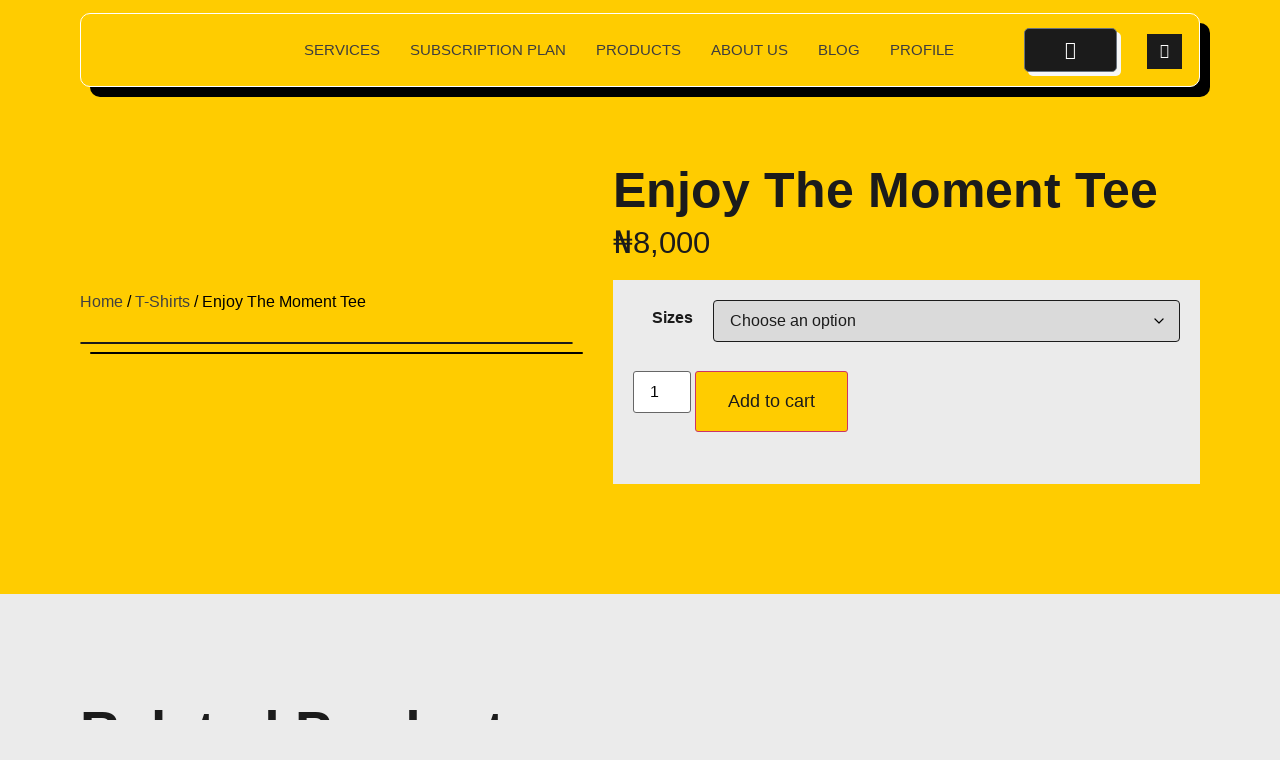

--- FILE ---
content_type: text/html; charset=UTF-8
request_url: https://yellowlyfe.com/product/enjoy-the-moment-tee/
body_size: 29659
content:
<!doctype html>
<html dir="ltr" lang="en-US" prefix="og: https://ogp.me/ns#">
<head>
	<meta charset="UTF-8">
	<meta name="viewport" content="width=device-width, initial-scale=1">
	<link rel="profile" href="https://gmpg.org/xfn/11">
	<title>Enjoy The Moment Tee - YellowLyfe HQ</title>

		<!-- All in One SEO 4.8.3.2 - aioseo.com -->
	<meta name="robots" content="max-image-preview:large" />
	<link rel="canonical" href="https://yellowlyfe.com/product/enjoy-the-moment-tee/" />
	<meta name="generator" content="All in One SEO (AIOSEO) 4.8.3.2" />
		<meta property="og:locale" content="en_US" />
		<meta property="og:site_name" content="YellowLyfe HQ - Bringing teams closer" />
		<meta property="og:type" content="article" />
		<meta property="og:title" content="Enjoy The Moment Tee - YellowLyfe HQ" />
		<meta property="og:url" content="https://yellowlyfe.com/product/enjoy-the-moment-tee/" />
		<meta property="og:image" content="https://yellowlyfe.com/wp-content/uploads/2021/03/YELLOW.png" />
		<meta property="og:image:secure_url" content="https://yellowlyfe.com/wp-content/uploads/2021/03/YELLOW.png" />
		<meta property="article:published_time" content="2023-06-22T17:06:03+00:00" />
		<meta property="article:modified_time" content="2023-10-24T06:14:26+00:00" />
		<meta property="article:publisher" content="https://facebook.com/Yellowlyfevents" />
		<meta name="twitter:card" content="summary_large_image" />
		<meta name="twitter:site" content="@yellowlyfeng" />
		<meta name="twitter:title" content="Enjoy The Moment Tee - YellowLyfe HQ" />
		<meta name="twitter:image" content="https://yellowlyfe.com/wp-content/uploads/2021/03/YELLOW.png" />
		<script type="application/ld+json" class="aioseo-schema">
			{"@context":"https:\/\/schema.org","@graph":[{"@type":"BreadcrumbList","@id":"https:\/\/yellowlyfe.com\/product\/enjoy-the-moment-tee\/#breadcrumblist","itemListElement":[{"@type":"ListItem","@id":"https:\/\/yellowlyfe.com#listItem","position":1,"name":"Home","item":"https:\/\/yellowlyfe.com","nextItem":{"@type":"ListItem","@id":"https:\/\/yellowlyfe.com\/shop\/#listItem","name":"Shop"}},{"@type":"ListItem","@id":"https:\/\/yellowlyfe.com\/shop\/#listItem","position":2,"name":"Shop","item":"https:\/\/yellowlyfe.com\/shop\/","nextItem":{"@type":"ListItem","@id":"https:\/\/yellowlyfe.com\/product-category\/t-shirts\/#listItem","name":"T-Shirts"},"previousItem":{"@type":"ListItem","@id":"https:\/\/yellowlyfe.com#listItem","name":"Home"}},{"@type":"ListItem","@id":"https:\/\/yellowlyfe.com\/product-category\/t-shirts\/#listItem","position":3,"name":"T-Shirts","item":"https:\/\/yellowlyfe.com\/product-category\/t-shirts\/","nextItem":{"@type":"ListItem","@id":"https:\/\/yellowlyfe.com\/product\/enjoy-the-moment-tee\/#listItem","name":"Enjoy The Moment Tee"},"previousItem":{"@type":"ListItem","@id":"https:\/\/yellowlyfe.com\/shop\/#listItem","name":"Shop"}},{"@type":"ListItem","@id":"https:\/\/yellowlyfe.com\/product\/enjoy-the-moment-tee\/#listItem","position":4,"name":"Enjoy The Moment Tee","previousItem":{"@type":"ListItem","@id":"https:\/\/yellowlyfe.com\/product-category\/t-shirts\/#listItem","name":"T-Shirts"}}]},{"@type":"ItemPage","@id":"https:\/\/yellowlyfe.com\/product\/enjoy-the-moment-tee\/#itempage","url":"https:\/\/yellowlyfe.com\/product\/enjoy-the-moment-tee\/","name":"Enjoy The Moment Tee - YellowLyfe HQ","inLanguage":"en-US","isPartOf":{"@id":"https:\/\/yellowlyfe.com\/#website"},"breadcrumb":{"@id":"https:\/\/yellowlyfe.com\/product\/enjoy-the-moment-tee\/#breadcrumblist"},"image":{"@type":"ImageObject","url":"https:\/\/yellowlyfe.com\/wp-content\/uploads\/2023\/06\/enjoy-the-moment-t.jpeg","@id":"https:\/\/yellowlyfe.com\/product\/enjoy-the-moment-tee\/#mainImage","width":200,"height":200},"primaryImageOfPage":{"@id":"https:\/\/yellowlyfe.com\/product\/enjoy-the-moment-tee\/#mainImage"},"datePublished":"2023-06-22T17:06:03+00:00","dateModified":"2023-10-24T06:14:26+00:00"},{"@type":"Organization","@id":"https:\/\/yellowlyfe.com\/#organization","name":"Yellowlyfe","description":"Bringing teams closer","url":"https:\/\/yellowlyfe.com\/","telephone":"+2349049027698","logo":{"@type":"ImageObject","url":"https:\/\/yellowlyfe.com\/wp-content\/uploads\/2021\/03\/cropped-yellowlyfe-logo.png","@id":"https:\/\/yellowlyfe.com\/product\/enjoy-the-moment-tee\/#organizationLogo","width":169,"height":45},"image":{"@id":"https:\/\/yellowlyfe.com\/product\/enjoy-the-moment-tee\/#organizationLogo"},"sameAs":["https:\/\/facebook.com\/Yellowlyfevents","https:\/\/twitter.com\/yellowlyfeng?s=21","https:\/\/instagram.com\/yellowlyfevents?igshid=MzRlODBiNWFlZA==","https:\/\/youtube.com\/@yellowlyfe?si=W7oZSZVhzr2vhkeO"]},{"@type":"WebSite","@id":"https:\/\/yellowlyfe.com\/#website","url":"https:\/\/yellowlyfe.com\/","name":"Yellowlyfe","description":"Bringing teams closer","inLanguage":"en-US","publisher":{"@id":"https:\/\/yellowlyfe.com\/#organization"}}]}
		</script>
		<!-- All in One SEO -->

<link rel='dns-prefetch' href='//www.googletagmanager.com' />
<link rel="alternate" type="application/rss+xml" title="YellowLyfe HQ &raquo; Feed" href="https://yellowlyfe.com/feed/" />
<link rel="alternate" type="application/rss+xml" title="YellowLyfe HQ &raquo; Comments Feed" href="https://yellowlyfe.com/comments/feed/" />
<link rel="alternate" title="oEmbed (JSON)" type="application/json+oembed" href="https://yellowlyfe.com/wp-json/oembed/1.0/embed?url=https%3A%2F%2Fyellowlyfe.com%2Fproduct%2Fenjoy-the-moment-tee%2F" />
<link rel="alternate" title="oEmbed (XML)" type="text/xml+oembed" href="https://yellowlyfe.com/wp-json/oembed/1.0/embed?url=https%3A%2F%2Fyellowlyfe.com%2Fproduct%2Fenjoy-the-moment-tee%2F&#038;format=xml" />
<style id='wp-img-auto-sizes-contain-inline-css'>
img:is([sizes=auto i],[sizes^="auto," i]){contain-intrinsic-size:3000px 1500px}
/*# sourceURL=wp-img-auto-sizes-contain-inline-css */
</style>
<style id='wp-emoji-styles-inline-css'>

	img.wp-smiley, img.emoji {
		display: inline !important;
		border: none !important;
		box-shadow: none !important;
		height: 1em !important;
		width: 1em !important;
		margin: 0 0.07em !important;
		vertical-align: -0.1em !important;
		background: none !important;
		padding: 0 !important;
	}
/*# sourceURL=wp-emoji-styles-inline-css */
</style>
<link rel='stylesheet' id='wp-block-library-css' href='https://yellowlyfe.com/wp-includes/css/dist/block-library/style.min.css?ver=6.9' media='all' />
<link rel='stylesheet' id='wc-blocks-style-css' href='https://yellowlyfe.com/wp-content/plugins/woocommerce/assets/client/blocks/wc-blocks.css?ver=wc-9.9.6' media='all' />
<style id='global-styles-inline-css'>
:root{--wp--preset--aspect-ratio--square: 1;--wp--preset--aspect-ratio--4-3: 4/3;--wp--preset--aspect-ratio--3-4: 3/4;--wp--preset--aspect-ratio--3-2: 3/2;--wp--preset--aspect-ratio--2-3: 2/3;--wp--preset--aspect-ratio--16-9: 16/9;--wp--preset--aspect-ratio--9-16: 9/16;--wp--preset--color--black: #000000;--wp--preset--color--cyan-bluish-gray: #abb8c3;--wp--preset--color--white: #ffffff;--wp--preset--color--pale-pink: #f78da7;--wp--preset--color--vivid-red: #cf2e2e;--wp--preset--color--luminous-vivid-orange: #ff6900;--wp--preset--color--luminous-vivid-amber: #fcb900;--wp--preset--color--light-green-cyan: #7bdcb5;--wp--preset--color--vivid-green-cyan: #00d084;--wp--preset--color--pale-cyan-blue: #8ed1fc;--wp--preset--color--vivid-cyan-blue: #0693e3;--wp--preset--color--vivid-purple: #9b51e0;--wp--preset--gradient--vivid-cyan-blue-to-vivid-purple: linear-gradient(135deg,rgb(6,147,227) 0%,rgb(155,81,224) 100%);--wp--preset--gradient--light-green-cyan-to-vivid-green-cyan: linear-gradient(135deg,rgb(122,220,180) 0%,rgb(0,208,130) 100%);--wp--preset--gradient--luminous-vivid-amber-to-luminous-vivid-orange: linear-gradient(135deg,rgb(252,185,0) 0%,rgb(255,105,0) 100%);--wp--preset--gradient--luminous-vivid-orange-to-vivid-red: linear-gradient(135deg,rgb(255,105,0) 0%,rgb(207,46,46) 100%);--wp--preset--gradient--very-light-gray-to-cyan-bluish-gray: linear-gradient(135deg,rgb(238,238,238) 0%,rgb(169,184,195) 100%);--wp--preset--gradient--cool-to-warm-spectrum: linear-gradient(135deg,rgb(74,234,220) 0%,rgb(151,120,209) 20%,rgb(207,42,186) 40%,rgb(238,44,130) 60%,rgb(251,105,98) 80%,rgb(254,248,76) 100%);--wp--preset--gradient--blush-light-purple: linear-gradient(135deg,rgb(255,206,236) 0%,rgb(152,150,240) 100%);--wp--preset--gradient--blush-bordeaux: linear-gradient(135deg,rgb(254,205,165) 0%,rgb(254,45,45) 50%,rgb(107,0,62) 100%);--wp--preset--gradient--luminous-dusk: linear-gradient(135deg,rgb(255,203,112) 0%,rgb(199,81,192) 50%,rgb(65,88,208) 100%);--wp--preset--gradient--pale-ocean: linear-gradient(135deg,rgb(255,245,203) 0%,rgb(182,227,212) 50%,rgb(51,167,181) 100%);--wp--preset--gradient--electric-grass: linear-gradient(135deg,rgb(202,248,128) 0%,rgb(113,206,126) 100%);--wp--preset--gradient--midnight: linear-gradient(135deg,rgb(2,3,129) 0%,rgb(40,116,252) 100%);--wp--preset--font-size--small: 13px;--wp--preset--font-size--medium: 20px;--wp--preset--font-size--large: 36px;--wp--preset--font-size--x-large: 42px;--wp--preset--spacing--20: 0.44rem;--wp--preset--spacing--30: 0.67rem;--wp--preset--spacing--40: 1rem;--wp--preset--spacing--50: 1.5rem;--wp--preset--spacing--60: 2.25rem;--wp--preset--spacing--70: 3.38rem;--wp--preset--spacing--80: 5.06rem;--wp--preset--shadow--natural: 6px 6px 9px rgba(0, 0, 0, 0.2);--wp--preset--shadow--deep: 12px 12px 50px rgba(0, 0, 0, 0.4);--wp--preset--shadow--sharp: 6px 6px 0px rgba(0, 0, 0, 0.2);--wp--preset--shadow--outlined: 6px 6px 0px -3px rgb(255, 255, 255), 6px 6px rgb(0, 0, 0);--wp--preset--shadow--crisp: 6px 6px 0px rgb(0, 0, 0);}:root { --wp--style--global--content-size: 800px;--wp--style--global--wide-size: 1200px; }:where(body) { margin: 0; }.wp-site-blocks > .alignleft { float: left; margin-right: 2em; }.wp-site-blocks > .alignright { float: right; margin-left: 2em; }.wp-site-blocks > .aligncenter { justify-content: center; margin-left: auto; margin-right: auto; }:where(.wp-site-blocks) > * { margin-block-start: 24px; margin-block-end: 0; }:where(.wp-site-blocks) > :first-child { margin-block-start: 0; }:where(.wp-site-blocks) > :last-child { margin-block-end: 0; }:root { --wp--style--block-gap: 24px; }:root :where(.is-layout-flow) > :first-child{margin-block-start: 0;}:root :where(.is-layout-flow) > :last-child{margin-block-end: 0;}:root :where(.is-layout-flow) > *{margin-block-start: 24px;margin-block-end: 0;}:root :where(.is-layout-constrained) > :first-child{margin-block-start: 0;}:root :where(.is-layout-constrained) > :last-child{margin-block-end: 0;}:root :where(.is-layout-constrained) > *{margin-block-start: 24px;margin-block-end: 0;}:root :where(.is-layout-flex){gap: 24px;}:root :where(.is-layout-grid){gap: 24px;}.is-layout-flow > .alignleft{float: left;margin-inline-start: 0;margin-inline-end: 2em;}.is-layout-flow > .alignright{float: right;margin-inline-start: 2em;margin-inline-end: 0;}.is-layout-flow > .aligncenter{margin-left: auto !important;margin-right: auto !important;}.is-layout-constrained > .alignleft{float: left;margin-inline-start: 0;margin-inline-end: 2em;}.is-layout-constrained > .alignright{float: right;margin-inline-start: 2em;margin-inline-end: 0;}.is-layout-constrained > .aligncenter{margin-left: auto !important;margin-right: auto !important;}.is-layout-constrained > :where(:not(.alignleft):not(.alignright):not(.alignfull)){max-width: var(--wp--style--global--content-size);margin-left: auto !important;margin-right: auto !important;}.is-layout-constrained > .alignwide{max-width: var(--wp--style--global--wide-size);}body .is-layout-flex{display: flex;}.is-layout-flex{flex-wrap: wrap;align-items: center;}.is-layout-flex > :is(*, div){margin: 0;}body .is-layout-grid{display: grid;}.is-layout-grid > :is(*, div){margin: 0;}body{padding-top: 0px;padding-right: 0px;padding-bottom: 0px;padding-left: 0px;}a:where(:not(.wp-element-button)){text-decoration: underline;}:root :where(.wp-element-button, .wp-block-button__link){background-color: #32373c;border-width: 0;color: #fff;font-family: inherit;font-size: inherit;font-style: inherit;font-weight: inherit;letter-spacing: inherit;line-height: inherit;padding-top: calc(0.667em + 2px);padding-right: calc(1.333em + 2px);padding-bottom: calc(0.667em + 2px);padding-left: calc(1.333em + 2px);text-decoration: none;text-transform: inherit;}.has-black-color{color: var(--wp--preset--color--black) !important;}.has-cyan-bluish-gray-color{color: var(--wp--preset--color--cyan-bluish-gray) !important;}.has-white-color{color: var(--wp--preset--color--white) !important;}.has-pale-pink-color{color: var(--wp--preset--color--pale-pink) !important;}.has-vivid-red-color{color: var(--wp--preset--color--vivid-red) !important;}.has-luminous-vivid-orange-color{color: var(--wp--preset--color--luminous-vivid-orange) !important;}.has-luminous-vivid-amber-color{color: var(--wp--preset--color--luminous-vivid-amber) !important;}.has-light-green-cyan-color{color: var(--wp--preset--color--light-green-cyan) !important;}.has-vivid-green-cyan-color{color: var(--wp--preset--color--vivid-green-cyan) !important;}.has-pale-cyan-blue-color{color: var(--wp--preset--color--pale-cyan-blue) !important;}.has-vivid-cyan-blue-color{color: var(--wp--preset--color--vivid-cyan-blue) !important;}.has-vivid-purple-color{color: var(--wp--preset--color--vivid-purple) !important;}.has-black-background-color{background-color: var(--wp--preset--color--black) !important;}.has-cyan-bluish-gray-background-color{background-color: var(--wp--preset--color--cyan-bluish-gray) !important;}.has-white-background-color{background-color: var(--wp--preset--color--white) !important;}.has-pale-pink-background-color{background-color: var(--wp--preset--color--pale-pink) !important;}.has-vivid-red-background-color{background-color: var(--wp--preset--color--vivid-red) !important;}.has-luminous-vivid-orange-background-color{background-color: var(--wp--preset--color--luminous-vivid-orange) !important;}.has-luminous-vivid-amber-background-color{background-color: var(--wp--preset--color--luminous-vivid-amber) !important;}.has-light-green-cyan-background-color{background-color: var(--wp--preset--color--light-green-cyan) !important;}.has-vivid-green-cyan-background-color{background-color: var(--wp--preset--color--vivid-green-cyan) !important;}.has-pale-cyan-blue-background-color{background-color: var(--wp--preset--color--pale-cyan-blue) !important;}.has-vivid-cyan-blue-background-color{background-color: var(--wp--preset--color--vivid-cyan-blue) !important;}.has-vivid-purple-background-color{background-color: var(--wp--preset--color--vivid-purple) !important;}.has-black-border-color{border-color: var(--wp--preset--color--black) !important;}.has-cyan-bluish-gray-border-color{border-color: var(--wp--preset--color--cyan-bluish-gray) !important;}.has-white-border-color{border-color: var(--wp--preset--color--white) !important;}.has-pale-pink-border-color{border-color: var(--wp--preset--color--pale-pink) !important;}.has-vivid-red-border-color{border-color: var(--wp--preset--color--vivid-red) !important;}.has-luminous-vivid-orange-border-color{border-color: var(--wp--preset--color--luminous-vivid-orange) !important;}.has-luminous-vivid-amber-border-color{border-color: var(--wp--preset--color--luminous-vivid-amber) !important;}.has-light-green-cyan-border-color{border-color: var(--wp--preset--color--light-green-cyan) !important;}.has-vivid-green-cyan-border-color{border-color: var(--wp--preset--color--vivid-green-cyan) !important;}.has-pale-cyan-blue-border-color{border-color: var(--wp--preset--color--pale-cyan-blue) !important;}.has-vivid-cyan-blue-border-color{border-color: var(--wp--preset--color--vivid-cyan-blue) !important;}.has-vivid-purple-border-color{border-color: var(--wp--preset--color--vivid-purple) !important;}.has-vivid-cyan-blue-to-vivid-purple-gradient-background{background: var(--wp--preset--gradient--vivid-cyan-blue-to-vivid-purple) !important;}.has-light-green-cyan-to-vivid-green-cyan-gradient-background{background: var(--wp--preset--gradient--light-green-cyan-to-vivid-green-cyan) !important;}.has-luminous-vivid-amber-to-luminous-vivid-orange-gradient-background{background: var(--wp--preset--gradient--luminous-vivid-amber-to-luminous-vivid-orange) !important;}.has-luminous-vivid-orange-to-vivid-red-gradient-background{background: var(--wp--preset--gradient--luminous-vivid-orange-to-vivid-red) !important;}.has-very-light-gray-to-cyan-bluish-gray-gradient-background{background: var(--wp--preset--gradient--very-light-gray-to-cyan-bluish-gray) !important;}.has-cool-to-warm-spectrum-gradient-background{background: var(--wp--preset--gradient--cool-to-warm-spectrum) !important;}.has-blush-light-purple-gradient-background{background: var(--wp--preset--gradient--blush-light-purple) !important;}.has-blush-bordeaux-gradient-background{background: var(--wp--preset--gradient--blush-bordeaux) !important;}.has-luminous-dusk-gradient-background{background: var(--wp--preset--gradient--luminous-dusk) !important;}.has-pale-ocean-gradient-background{background: var(--wp--preset--gradient--pale-ocean) !important;}.has-electric-grass-gradient-background{background: var(--wp--preset--gradient--electric-grass) !important;}.has-midnight-gradient-background{background: var(--wp--preset--gradient--midnight) !important;}.has-small-font-size{font-size: var(--wp--preset--font-size--small) !important;}.has-medium-font-size{font-size: var(--wp--preset--font-size--medium) !important;}.has-large-font-size{font-size: var(--wp--preset--font-size--large) !important;}.has-x-large-font-size{font-size: var(--wp--preset--font-size--x-large) !important;}
/*# sourceURL=global-styles-inline-css */
</style>

<link rel='stylesheet' id='photoswipe-css' href='https://yellowlyfe.com/wp-content/plugins/woocommerce/assets/css/photoswipe/photoswipe.min.css?ver=9.9.6' media='all' />
<link rel='stylesheet' id='photoswipe-default-skin-css' href='https://yellowlyfe.com/wp-content/plugins/woocommerce/assets/css/photoswipe/default-skin/default-skin.min.css?ver=9.9.6' media='all' />
<link rel='stylesheet' id='woocommerce-layout-css' href='https://yellowlyfe.com/wp-content/plugins/woocommerce/assets/css/woocommerce-layout.css?ver=9.9.6' media='all' />
<link rel='stylesheet' id='woocommerce-smallscreen-css' href='https://yellowlyfe.com/wp-content/plugins/woocommerce/assets/css/woocommerce-smallscreen.css?ver=9.9.6' media='only screen and (max-width: 768px)' />
<link rel='stylesheet' id='woocommerce-general-css' href='https://yellowlyfe.com/wp-content/plugins/woocommerce/assets/css/woocommerce.css?ver=9.9.6' media='all' />
<style id='woocommerce-inline-inline-css'>
.woocommerce form .form-row .required { visibility: visible; }
/*# sourceURL=woocommerce-inline-inline-css */
</style>
<link rel='stylesheet' id='brands-styles-css' href='https://yellowlyfe.com/wp-content/plugins/woocommerce/assets/css/brands.css?ver=9.9.6' media='all' />
<link rel='stylesheet' id='hello-elementor-css' href='https://yellowlyfe.com/wp-content/themes/hello-elementor/assets/css/reset.css?ver=3.4.4' media='all' />
<link rel='stylesheet' id='hello-elementor-theme-style-css' href='https://yellowlyfe.com/wp-content/themes/hello-elementor/assets/css/theme.css?ver=3.4.4' media='all' />
<link rel='stylesheet' id='hello-elementor-header-footer-css' href='https://yellowlyfe.com/wp-content/themes/hello-elementor/assets/css/header-footer.css?ver=3.4.4' media='all' />
<link rel='stylesheet' id='elementor-frontend-css' href='https://yellowlyfe.com/wp-content/plugins/elementor/assets/css/frontend.min.css?ver=3.31.2' media='all' />
<link rel='stylesheet' id='widget-image-css' href='https://yellowlyfe.com/wp-content/plugins/elementor/assets/css/widget-image.min.css?ver=3.31.2' media='all' />
<link rel='stylesheet' id='widget-nav-menu-css' href='https://yellowlyfe.com/wp-content/plugins/elementor-pro/assets/css/widget-nav-menu.min.css?ver=3.29.2' media='all' />
<link rel='stylesheet' id='widget-woocommerce-menu-cart-css' href='https://yellowlyfe.com/wp-content/plugins/elementor-pro/assets/css/widget-woocommerce-menu-cart.min.css?ver=3.29.2' media='all' />
<link rel='stylesheet' id='e-sticky-css' href='https://yellowlyfe.com/wp-content/plugins/elementor-pro/assets/css/modules/sticky.min.css?ver=3.29.2' media='all' />
<link rel='stylesheet' id='widget-icon-list-css' href='https://yellowlyfe.com/wp-content/plugins/elementor/assets/css/widget-icon-list.min.css?ver=3.31.2' media='all' />
<link rel='stylesheet' id='widget-heading-css' href='https://yellowlyfe.com/wp-content/plugins/elementor/assets/css/widget-heading.min.css?ver=3.31.2' media='all' />
<link rel='stylesheet' id='e-animation-float-css' href='https://yellowlyfe.com/wp-content/plugins/elementor/assets/lib/animations/styles/e-animation-float.min.css?ver=3.31.2' media='all' />
<link rel='stylesheet' id='widget-social-icons-css' href='https://yellowlyfe.com/wp-content/plugins/elementor/assets/css/widget-social-icons.min.css?ver=3.31.2' media='all' />
<link rel='stylesheet' id='e-apple-webkit-css' href='https://yellowlyfe.com/wp-content/plugins/elementor/assets/css/conditionals/apple-webkit.min.css?ver=3.31.2' media='all' />
<link rel='stylesheet' id='widget-divider-css' href='https://yellowlyfe.com/wp-content/plugins/elementor/assets/css/widget-divider.min.css?ver=3.31.2' media='all' />
<link rel='stylesheet' id='widget-woocommerce-product-price-css' href='https://yellowlyfe.com/wp-content/plugins/elementor-pro/assets/css/widget-woocommerce-product-price.min.css?ver=3.29.2' media='all' />
<link rel='stylesheet' id='widget-woocommerce-product-add-to-cart-css' href='https://yellowlyfe.com/wp-content/plugins/elementor-pro/assets/css/widget-woocommerce-product-add-to-cart.min.css?ver=3.29.2' media='all' />
<link rel='stylesheet' id='widget-woocommerce-products-css' href='https://yellowlyfe.com/wp-content/plugins/elementor-pro/assets/css/widget-woocommerce-products.min.css?ver=3.29.2' media='all' />
<link rel='stylesheet' id='widget-star-rating-css' href='https://yellowlyfe.com/wp-content/plugins/elementor/assets/css/widget-star-rating.min.css?ver=3.31.2' media='all' />
<link rel='stylesheet' id='widget-blockquote-css' href='https://yellowlyfe.com/wp-content/plugins/elementor-pro/assets/css/widget-blockquote.min.css?ver=3.29.2' media='all' />
<link rel='stylesheet' id='elementor-icons-shared-0-css' href='https://yellowlyfe.com/wp-content/plugins/elementor/assets/lib/font-awesome/css/fontawesome.min.css?ver=5.15.3' media='all' />
<link rel='stylesheet' id='elementor-icons-fa-brands-css' href='https://yellowlyfe.com/wp-content/plugins/elementor/assets/lib/font-awesome/css/brands.min.css?ver=5.15.3' media='all' />
<link rel='stylesheet' id='widget-form-css' href='https://yellowlyfe.com/wp-content/plugins/elementor-pro/assets/css/widget-form.min.css?ver=3.29.2' media='all' />
<link rel='stylesheet' id='elementor-icons-css' href='https://yellowlyfe.com/wp-content/plugins/elementor/assets/lib/eicons/css/elementor-icons.min.css?ver=5.43.0' media='all' />
<link rel='stylesheet' id='elementor-post-10-css' href='https://yellowlyfe.com/wp-content/uploads/elementor/css/post-10.css?ver=1766442692' media='all' />
<link rel='stylesheet' id='elementor-post-9-css' href='https://yellowlyfe.com/wp-content/uploads/elementor/css/post-9.css?ver=1766442692' media='all' />
<link rel='stylesheet' id='elementor-post-244-css' href='https://yellowlyfe.com/wp-content/uploads/elementor/css/post-244.css?ver=1767969506' media='all' />
<link rel='stylesheet' id='elementor-post-220771-css' href='https://yellowlyfe.com/wp-content/uploads/elementor/css/post-220771.css?ver=1766444806' media='all' />
<link rel='stylesheet' id='ecs-styles-css' href='https://yellowlyfe.com/wp-content/plugins/ele-custom-skin/assets/css/ecs-style.css?ver=3.1.9' media='all' />
<link rel='stylesheet' id='elementor-post-219827-css' href='https://yellowlyfe.com/wp-content/uploads/elementor/css/post-219827.css?ver=1696089290' media='all' />
<link rel='stylesheet' id='elementor-gf-local-roboto-css' href='https://yellowlyfe.com/wp-content/uploads/elementor/google-fonts/css/roboto.css?ver=1749924070' media='all' />
<link rel='stylesheet' id='elementor-gf-local-robotoslab-css' href='https://yellowlyfe.com/wp-content/uploads/elementor/google-fonts/css/robotoslab.css?ver=1749924073' media='all' />
<link rel='stylesheet' id='elementor-gf-local-bubblegumsans-css' href='https://yellowlyfe.com/wp-content/uploads/elementor/google-fonts/css/bubblegumsans.css?ver=1749924073' media='all' />
<link rel='stylesheet' id='elementor-gf-local-play-css' href='https://yellowlyfe.com/wp-content/uploads/elementor/google-fonts/css/play.css?ver=1749924074' media='all' />
<link rel='stylesheet' id='elementor-gf-local-rubik-css' href='https://yellowlyfe.com/wp-content/uploads/elementor/google-fonts/css/rubik.css?ver=1749924078' media='all' />
<link rel='stylesheet' id='elementor-gf-local-playfairdisplay-css' href='https://yellowlyfe.com/wp-content/uploads/elementor/google-fonts/css/playfairdisplay.css?ver=1749924081' media='all' />
<link rel='stylesheet' id='elementor-gf-local-karla-css' href='https://yellowlyfe.com/wp-content/uploads/elementor/google-fonts/css/karla.css?ver=1749924083' media='all' />
<link rel='stylesheet' id='elementor-icons-fa-solid-css' href='https://yellowlyfe.com/wp-content/plugins/elementor/assets/lib/font-awesome/css/solid.min.css?ver=5.15.3' media='all' />
<script id="ruut-client-js-extra">
var ruut_token = "9BJYz9NqXjoAVFmgb8jrbtfe";
var ruut_url = "https://app.ruut.chat";
var ruut_widget_locale = "en";
var ruut_widget_type = "standard";
var ruut_launcher_text = "";
var ruut_widget_position = "right";
//# sourceURL=ruut-client-js-extra
</script>
<script src="https://yellowlyfe.com/wp-content/plugins/Ruut-WP-Plugin/js/ruut.js?ver=6.9" id="ruut-client-js"></script>
<script src="https://yellowlyfe.com/wp-includes/js/jquery/jquery.min.js?ver=3.7.1" id="jquery-core-js"></script>
<script src="https://yellowlyfe.com/wp-includes/js/jquery/jquery-migrate.min.js?ver=3.4.1" id="jquery-migrate-js"></script>
<script src="https://yellowlyfe.com/wp-content/plugins/woocommerce/assets/js/jquery-blockui/jquery.blockUI.min.js?ver=2.7.0-wc.9.9.6" id="jquery-blockui-js" defer data-wp-strategy="defer"></script>
<script id="wc-add-to-cart-js-extra">
var wc_add_to_cart_params = {"ajax_url":"/wp-admin/admin-ajax.php","wc_ajax_url":"/?wc-ajax=%%endpoint%%","i18n_view_cart":"View cart","cart_url":"https://yellowlyfe.com/cart/","is_cart":"","cart_redirect_after_add":"no"};
//# sourceURL=wc-add-to-cart-js-extra
</script>
<script src="https://yellowlyfe.com/wp-content/plugins/woocommerce/assets/js/frontend/add-to-cart.min.js?ver=9.9.6" id="wc-add-to-cart-js" defer data-wp-strategy="defer"></script>
<script src="https://yellowlyfe.com/wp-content/plugins/woocommerce/assets/js/zoom/jquery.zoom.min.js?ver=1.7.21-wc.9.9.6" id="zoom-js" defer data-wp-strategy="defer"></script>
<script src="https://yellowlyfe.com/wp-content/plugins/woocommerce/assets/js/flexslider/jquery.flexslider.min.js?ver=2.7.2-wc.9.9.6" id="flexslider-js" defer data-wp-strategy="defer"></script>
<script src="https://yellowlyfe.com/wp-content/plugins/woocommerce/assets/js/photoswipe/photoswipe.min.js?ver=4.1.1-wc.9.9.6" id="photoswipe-js" defer data-wp-strategy="defer"></script>
<script src="https://yellowlyfe.com/wp-content/plugins/woocommerce/assets/js/photoswipe/photoswipe-ui-default.min.js?ver=4.1.1-wc.9.9.6" id="photoswipe-ui-default-js" defer data-wp-strategy="defer"></script>
<script id="wc-single-product-js-extra">
var wc_single_product_params = {"i18n_required_rating_text":"Please select a rating","i18n_rating_options":["1 of 5 stars","2 of 5 stars","3 of 5 stars","4 of 5 stars","5 of 5 stars"],"i18n_product_gallery_trigger_text":"View full-screen image gallery","review_rating_required":"yes","flexslider":{"rtl":false,"animation":"slide","smoothHeight":true,"directionNav":false,"controlNav":"thumbnails","slideshow":false,"animationSpeed":500,"animationLoop":false,"allowOneSlide":false},"zoom_enabled":"1","zoom_options":[],"photoswipe_enabled":"1","photoswipe_options":{"shareEl":false,"closeOnScroll":false,"history":false,"hideAnimationDuration":0,"showAnimationDuration":0},"flexslider_enabled":"1"};
//# sourceURL=wc-single-product-js-extra
</script>
<script src="https://yellowlyfe.com/wp-content/plugins/woocommerce/assets/js/frontend/single-product.min.js?ver=9.9.6" id="wc-single-product-js" defer data-wp-strategy="defer"></script>
<script src="https://yellowlyfe.com/wp-content/plugins/woocommerce/assets/js/js-cookie/js.cookie.min.js?ver=2.1.4-wc.9.9.6" id="js-cookie-js" defer data-wp-strategy="defer"></script>
<script id="woocommerce-js-extra">
var woocommerce_params = {"ajax_url":"/wp-admin/admin-ajax.php","wc_ajax_url":"/?wc-ajax=%%endpoint%%","i18n_password_show":"Show password","i18n_password_hide":"Hide password"};
//# sourceURL=woocommerce-js-extra
</script>
<script src="https://yellowlyfe.com/wp-content/plugins/woocommerce/assets/js/frontend/woocommerce.min.js?ver=9.9.6" id="woocommerce-js" defer data-wp-strategy="defer"></script>

<!-- Google tag (gtag.js) snippet added by Site Kit -->
<!-- Google Analytics snippet added by Site Kit -->
<script src="https://www.googletagmanager.com/gtag/js?id=GT-TNLHH4LS" id="google_gtagjs-js" async></script>
<script id="google_gtagjs-js-after">
window.dataLayer = window.dataLayer || [];function gtag(){dataLayer.push(arguments);}
gtag("set","linker",{"domains":["yellowlyfe.com"]});
gtag("js", new Date());
gtag("set", "developer_id.dZTNiMT", true);
gtag("config", "GT-TNLHH4LS");
//# sourceURL=google_gtagjs-js-after
</script>
<script id="ecs_ajax_load-js-extra">
var ecs_ajax_params = {"ajaxurl":"https://yellowlyfe.com/wp-admin/admin-ajax.php","posts":"{\"page\":0,\"product\":\"enjoy-the-moment-tee\",\"post_type\":\"product\",\"name\":\"enjoy-the-moment-tee\",\"error\":\"\",\"m\":\"\",\"p\":0,\"post_parent\":\"\",\"subpost\":\"\",\"subpost_id\":\"\",\"attachment\":\"\",\"attachment_id\":0,\"pagename\":\"\",\"page_id\":0,\"second\":\"\",\"minute\":\"\",\"hour\":\"\",\"day\":0,\"monthnum\":0,\"year\":0,\"w\":0,\"category_name\":\"\",\"tag\":\"\",\"cat\":\"\",\"tag_id\":\"\",\"author\":\"\",\"author_name\":\"\",\"feed\":\"\",\"tb\":\"\",\"paged\":0,\"meta_key\":\"\",\"meta_value\":\"\",\"preview\":\"\",\"s\":\"\",\"sentence\":\"\",\"title\":\"\",\"fields\":\"all\",\"menu_order\":\"\",\"embed\":\"\",\"category__in\":[],\"category__not_in\":[],\"category__and\":[],\"post__in\":[],\"post__not_in\":[],\"post_name__in\":[],\"tag__in\":[],\"tag__not_in\":[],\"tag__and\":[],\"tag_slug__in\":[],\"tag_slug__and\":[],\"post_parent__in\":[],\"post_parent__not_in\":[],\"author__in\":[],\"author__not_in\":[],\"search_columns\":[],\"ignore_sticky_posts\":false,\"suppress_filters\":false,\"cache_results\":true,\"update_post_term_cache\":true,\"update_menu_item_cache\":false,\"lazy_load_term_meta\":true,\"update_post_meta_cache\":true,\"posts_per_page\":12,\"nopaging\":false,\"comments_per_page\":\"50\",\"no_found_rows\":false,\"order\":\"DESC\"}"};
//# sourceURL=ecs_ajax_load-js-extra
</script>
<script src="https://yellowlyfe.com/wp-content/plugins/ele-custom-skin/assets/js/ecs_ajax_pagination.js?ver=3.1.9" id="ecs_ajax_load-js"></script>
<script src="https://yellowlyfe.com/wp-content/plugins/ele-custom-skin/assets/js/ecs.js?ver=3.1.9" id="ecs-script-js"></script>
<link rel="https://api.w.org/" href="https://yellowlyfe.com/wp-json/" /><link rel="alternate" title="JSON" type="application/json" href="https://yellowlyfe.com/wp-json/wp/v2/product/219362" /><link rel="EditURI" type="application/rsd+xml" title="RSD" href="https://yellowlyfe.com/xmlrpc.php?rsd" />
<meta name="generator" content="WordPress 6.9" />
<meta name="generator" content="WooCommerce 9.9.6" />
<link rel='shortlink' href='https://yellowlyfe.com/?p=219362' />
<meta name="generator" content="Site Kit by Google 1.163.0" />	<noscript><style>.woocommerce-product-gallery{ opacity: 1 !important; }</style></noscript>
	
<!-- Google AdSense meta tags added by Site Kit -->
<meta name="google-adsense-platform-account" content="ca-host-pub-2644536267352236">
<meta name="google-adsense-platform-domain" content="sitekit.withgoogle.com">
<!-- End Google AdSense meta tags added by Site Kit -->
<meta name="generator" content="Elementor 3.31.2; features: additional_custom_breakpoints, e_element_cache; settings: css_print_method-external, google_font-enabled, font_display-auto">
			<style>
				.e-con.e-parent:nth-of-type(n+4):not(.e-lazyloaded):not(.e-no-lazyload),
				.e-con.e-parent:nth-of-type(n+4):not(.e-lazyloaded):not(.e-no-lazyload) * {
					background-image: none !important;
				}
				@media screen and (max-height: 1024px) {
					.e-con.e-parent:nth-of-type(n+3):not(.e-lazyloaded):not(.e-no-lazyload),
					.e-con.e-parent:nth-of-type(n+3):not(.e-lazyloaded):not(.e-no-lazyload) * {
						background-image: none !important;
					}
				}
				@media screen and (max-height: 640px) {
					.e-con.e-parent:nth-of-type(n+2):not(.e-lazyloaded):not(.e-no-lazyload),
					.e-con.e-parent:nth-of-type(n+2):not(.e-lazyloaded):not(.e-no-lazyload) * {
						background-image: none !important;
					}
				}
			</style>
						<meta name="theme-color" content="#FFFFFF">
			<link rel="icon" href="https://yellowlyfe.com/wp-content/uploads/2023/09/cropped-cropped-cropped-favicon-32x32.jpeg" sizes="32x32" />
<link rel="icon" href="https://yellowlyfe.com/wp-content/uploads/2023/09/cropped-cropped-cropped-favicon-192x192.jpeg" sizes="192x192" />
<link rel="apple-touch-icon" href="https://yellowlyfe.com/wp-content/uploads/2023/09/cropped-cropped-cropped-favicon-180x180.jpeg" />
<meta name="msapplication-TileImage" content="https://yellowlyfe.com/wp-content/uploads/2023/09/cropped-cropped-cropped-favicon-270x270.jpeg" />
		<style id="wp-custom-css">
			table tbody>tr:nth-child(odd)>td, table tbody>tr:nth-child(odd)>th {
    background-color: transparent;
	border: 1px solid #1b1b1b;
}
table td, table th {
    padding: 0px;
}
/* .elementor-widget-woocommerce-checkout-page {
    display: none;
    background-color: red;
    font-family: Roboto,sans-serif;
    font-size: 14px;
    line-height: 21px;
    color: #69727d;
} */		</style>
		<link rel='stylesheet' id='elementor-post-598-css' href='https://yellowlyfe.com/wp-content/uploads/elementor/css/post-598.css?ver=1766442692' media='all' />
<link rel='stylesheet' id='e-animation-slideInRight-css' href='https://yellowlyfe.com/wp-content/plugins/elementor/assets/lib/animations/styles/slideInRight.min.css?ver=3.31.2' media='all' />
<link rel='stylesheet' id='e-popup-css' href='https://yellowlyfe.com/wp-content/plugins/elementor-pro/assets/css/conditionals/popup.min.css?ver=3.29.2' media='all' />
<link rel='stylesheet' id='elementor-post-219936-css' href='https://yellowlyfe.com/wp-content/uploads/elementor/css/post-219936.css?ver=1766442692' media='all' />
<link rel='stylesheet' id='widget-lottie-css' href='https://yellowlyfe.com/wp-content/plugins/elementor-pro/assets/css/widget-lottie.min.css?ver=3.29.2' media='all' />
<link rel='stylesheet' id='e-animation-fadeIn-css' href='https://yellowlyfe.com/wp-content/plugins/elementor/assets/lib/animations/styles/fadeIn.min.css?ver=3.31.2' media='all' />
</head>
<body class="wp-singular product-template-default single single-product postid-219362 wp-custom-logo wp-embed-responsive wp-theme-hello-elementor theme-hello-elementor woocommerce woocommerce-page woocommerce-no-js hello-elementor-default elementor-default elementor-template-full-width elementor-kit-10 elementor-page-220771">


<a class="skip-link screen-reader-text" href="#content">Skip to content</a>

		<div data-elementor-type="header" data-elementor-id="9" class="elementor elementor-9 elementor-location-header" data-elementor-post-type="elementor_library">
					<section class="elementor-section elementor-top-section elementor-element elementor-element-3d4d928 elementor-section-height-min-height elementor-section-content-middle elementor-section-boxed elementor-section-height-default elementor-section-items-middle" data-id="3d4d928" data-element_type="section" data-settings="{&quot;background_background&quot;:&quot;classic&quot;}">
						<div class="elementor-container elementor-column-gap-default">
					<div class="elementor-column elementor-col-100 elementor-top-column elementor-element elementor-element-f601083" data-id="f601083" data-element_type="column">
			<div class="elementor-widget-wrap elementor-element-populated">
						<section class="elementor-section elementor-inner-section elementor-element elementor-element-1ab961a elementor-section-boxed elementor-section-height-default elementor-section-height-default" data-id="1ab961a" data-element_type="section" data-settings="{&quot;background_background&quot;:&quot;classic&quot;,&quot;sticky&quot;:&quot;top&quot;,&quot;sticky_on&quot;:[&quot;desktop&quot;,&quot;tablet&quot;,&quot;mobile&quot;],&quot;sticky_offset&quot;:0,&quot;sticky_effects_offset&quot;:0,&quot;sticky_anchor_link_offset&quot;:0}">
						<div class="elementor-container elementor-column-gap-default">
					<div class="elementor-column elementor-col-33 elementor-inner-column elementor-element elementor-element-5b5b136" data-id="5b5b136" data-element_type="column">
			<div class="elementor-widget-wrap elementor-element-populated">
						<div class="elementor-element elementor-element-31a721d elementor-widget__width-auto elementor-widget elementor-widget-theme-site-logo elementor-widget-image" data-id="31a721d" data-element_type="widget" data-widget_type="theme-site-logo.default">
				<div class="elementor-widget-container">
											<a href="https://yellowlyfe.com">
			<img fetchpriority="high" width="528" height="141" src="https://yellowlyfe.com/wp-content/uploads/2021/03/YELLOW.png" class="attachment-full size-full wp-image-219731" alt="" srcset="https://yellowlyfe.com/wp-content/uploads/2021/03/YELLOW.png 528w, https://yellowlyfe.com/wp-content/uploads/2021/03/YELLOW-300x80.png 300w" sizes="(max-width: 528px) 100vw, 528px" />				</a>
											</div>
				</div>
					</div>
		</div>
				<div class="elementor-column elementor-col-33 elementor-inner-column elementor-element elementor-element-74b33be elementor-hidden-tablet elementor-hidden-mobile" data-id="74b33be" data-element_type="column">
			<div class="elementor-widget-wrap elementor-element-populated">
						<div class="elementor-element elementor-element-5d56156 elementor-nav-menu__align-center elementor-nav-menu--dropdown-tablet elementor-nav-menu__text-align-aside elementor-nav-menu--toggle elementor-nav-menu--burger elementor-widget elementor-widget-nav-menu" data-id="5d56156" data-element_type="widget" data-settings="{&quot;layout&quot;:&quot;horizontal&quot;,&quot;submenu_icon&quot;:{&quot;value&quot;:&quot;&lt;i class=\&quot;fas fa-caret-down\&quot;&gt;&lt;\/i&gt;&quot;,&quot;library&quot;:&quot;fa-solid&quot;},&quot;toggle&quot;:&quot;burger&quot;}" data-widget_type="nav-menu.default">
				<div class="elementor-widget-container">
								<nav aria-label="Menu" class="elementor-nav-menu--main elementor-nav-menu__container elementor-nav-menu--layout-horizontal e--pointer-underline e--animation-fade">
				<ul id="menu-1-5d56156" class="elementor-nav-menu"><li class="menu-item menu-item-type-custom menu-item-object-custom menu-item-has-children menu-item-275"><a href="#" class="elementor-item elementor-item-anchor">Services</a>
<ul class="sub-menu elementor-nav-menu--dropdown">
	<li class="menu-item menu-item-type-post_type menu-item-object-page menu-item-276"><a href="https://yellowlyfe.com/team-bonding/" class="elementor-sub-item">Team Bonding</a></li>
	<li class="menu-item menu-item-type-post_type menu-item-object-page menu-item-278"><a href="https://yellowlyfe.com/events/" class="elementor-sub-item">YellowLyfe Events</a></li>
	<li class="menu-item menu-item-type-post_type menu-item-object-page menu-item-277"><a href="https://yellowlyfe.com/games/" class="elementor-sub-item">Fun Card Games</a></li>
</ul>
</li>
<li class="menu-item menu-item-type-post_type menu-item-object-page menu-item-282"><a href="https://yellowlyfe.com/subscription/" class="elementor-item">Subscription Plan</a></li>
<li class="menu-item menu-item-type-custom menu-item-object-custom menu-item-has-children menu-item-279"><a href="#" class="elementor-item elementor-item-anchor">Products</a>
<ul class="sub-menu elementor-nav-menu--dropdown">
	<li class="menu-item menu-item-type-custom menu-item-object-custom menu-item-220349"><a href="https://paystack.shop/yellowlyfe-games" class="elementor-sub-item">FunCard Games</a></li>
	<li class="menu-item menu-item-type-custom menu-item-object-custom menu-item-221211"><a href="http://www.unwindfest.com" class="elementor-sub-item">UnwindFest</a></li>
	<li class="menu-item menu-item-type-custom menu-item-object-custom menu-item-221212"><a href="http://www.unwindfest.com/sme" class="elementor-sub-item">SMEsUnwind</a></li>
	<li class="menu-item menu-item-type-post_type menu-item-object-page menu-item-219628"><a href="https://yellowlyfe.com/merch/" class="elementor-sub-item">Merch &#038; Gifting</a></li>
</ul>
</li>
<li class="menu-item menu-item-type-post_type menu-item-object-page menu-item-284"><a href="https://yellowlyfe.com/about-us/" class="elementor-item">About Us</a></li>
<li class="menu-item menu-item-type-post_type menu-item-object-page menu-item-220328"><a href="https://yellowlyfe.com/blog/" class="elementor-item">Blog</a></li>
<li class="menu-item menu-item-type-custom menu-item-object-custom menu-item-221468"><a href="https://yellowlyfe.com/profile/" class="elementor-item">Profile</a></li>
</ul>			</nav>
					<div class="elementor-menu-toggle" role="button" tabindex="0" aria-label="Menu Toggle" aria-expanded="false">
			<i aria-hidden="true" role="presentation" class="elementor-menu-toggle__icon--open eicon-menu-bar"></i><i aria-hidden="true" role="presentation" class="elementor-menu-toggle__icon--close eicon-close"></i>		</div>
					<nav class="elementor-nav-menu--dropdown elementor-nav-menu__container" aria-hidden="true">
				<ul id="menu-2-5d56156" class="elementor-nav-menu"><li class="menu-item menu-item-type-custom menu-item-object-custom menu-item-has-children menu-item-275"><a href="#" class="elementor-item elementor-item-anchor" tabindex="-1">Services</a>
<ul class="sub-menu elementor-nav-menu--dropdown">
	<li class="menu-item menu-item-type-post_type menu-item-object-page menu-item-276"><a href="https://yellowlyfe.com/team-bonding/" class="elementor-sub-item" tabindex="-1">Team Bonding</a></li>
	<li class="menu-item menu-item-type-post_type menu-item-object-page menu-item-278"><a href="https://yellowlyfe.com/events/" class="elementor-sub-item" tabindex="-1">YellowLyfe Events</a></li>
	<li class="menu-item menu-item-type-post_type menu-item-object-page menu-item-277"><a href="https://yellowlyfe.com/games/" class="elementor-sub-item" tabindex="-1">Fun Card Games</a></li>
</ul>
</li>
<li class="menu-item menu-item-type-post_type menu-item-object-page menu-item-282"><a href="https://yellowlyfe.com/subscription/" class="elementor-item" tabindex="-1">Subscription Plan</a></li>
<li class="menu-item menu-item-type-custom menu-item-object-custom menu-item-has-children menu-item-279"><a href="#" class="elementor-item elementor-item-anchor" tabindex="-1">Products</a>
<ul class="sub-menu elementor-nav-menu--dropdown">
	<li class="menu-item menu-item-type-custom menu-item-object-custom menu-item-220349"><a href="https://paystack.shop/yellowlyfe-games" class="elementor-sub-item" tabindex="-1">FunCard Games</a></li>
	<li class="menu-item menu-item-type-custom menu-item-object-custom menu-item-221211"><a href="http://www.unwindfest.com" class="elementor-sub-item" tabindex="-1">UnwindFest</a></li>
	<li class="menu-item menu-item-type-custom menu-item-object-custom menu-item-221212"><a href="http://www.unwindfest.com/sme" class="elementor-sub-item" tabindex="-1">SMEsUnwind</a></li>
	<li class="menu-item menu-item-type-post_type menu-item-object-page menu-item-219628"><a href="https://yellowlyfe.com/merch/" class="elementor-sub-item" tabindex="-1">Merch &#038; Gifting</a></li>
</ul>
</li>
<li class="menu-item menu-item-type-post_type menu-item-object-page menu-item-284"><a href="https://yellowlyfe.com/about-us/" class="elementor-item" tabindex="-1">About Us</a></li>
<li class="menu-item menu-item-type-post_type menu-item-object-page menu-item-220328"><a href="https://yellowlyfe.com/blog/" class="elementor-item" tabindex="-1">Blog</a></li>
<li class="menu-item menu-item-type-custom menu-item-object-custom menu-item-221468"><a href="https://yellowlyfe.com/profile/" class="elementor-item" tabindex="-1">Profile</a></li>
</ul>			</nav>
						</div>
				</div>
					</div>
		</div>
				<div class="elementor-column elementor-col-33 elementor-inner-column elementor-element elementor-element-09f0a89" data-id="09f0a89" data-element_type="column">
			<div class="elementor-widget-wrap elementor-element-populated">
						<div class="elementor-element elementor-element-4459720 elementor-widget__width-auto elementor-view-default elementor-widget elementor-widget-icon" data-id="4459720" data-element_type="widget" data-widget_type="icon.default">
				<div class="elementor-widget-container">
							<div class="elementor-icon-wrapper">
			<a class="elementor-icon" href="#elementor-action%3Aaction%3Dpopup%3Aopen%26settings%3DeyJpZCI6IjU5OCIsInRvZ2dsZSI6ZmFsc2V9">
						</a>
		</div>
						</div>
				</div>
				<div class="elementor-element elementor-element-615c8bb elementor-menu-cart--empty-indicator-hide elementor-widget__width-auto elementor-hidden-tablet elementor-hidden-mobile toggle-icon--cart-medium elementor-menu-cart--items-indicator-bubble elementor-menu-cart--cart-type-side-cart elementor-menu-cart--show-remove-button-yes elementor-widget elementor-widget-woocommerce-menu-cart" data-id="615c8bb" data-element_type="widget" data-settings="{&quot;cart_type&quot;:&quot;side-cart&quot;,&quot;open_cart&quot;:&quot;click&quot;,&quot;automatically_open_cart&quot;:&quot;no&quot;}" data-widget_type="woocommerce-menu-cart.default">
				<div class="elementor-widget-container">
							<div class="elementor-menu-cart__wrapper">
							<div class="elementor-menu-cart__toggle_wrapper">
					<div class="elementor-menu-cart__container elementor-lightbox" aria-hidden="true">
						<div class="elementor-menu-cart__main" aria-hidden="true">
									<div class="elementor-menu-cart__close-button">
					</div>
									<div class="widget_shopping_cart_content">
															</div>
						</div>
					</div>
							<div class="elementor-menu-cart__toggle elementor-button-wrapper">
			<a id="elementor-menu-cart__toggle_button" href="#" class="elementor-menu-cart__toggle_button elementor-button elementor-size-sm" aria-expanded="false">
				<span class="elementor-button-text"><span class="woocommerce-Price-amount amount"><bdi><span class="woocommerce-Price-currencySymbol">&#8358;</span>0</bdi></span></span>
				<span class="elementor-button-icon">
					<span class="elementor-button-icon-qty" data-counter="0">0</span>
					<i class="eicon-cart-medium"></i>					<span class="elementor-screen-only">Cart</span>
				</span>
			</a>
		</div>
						</div>
					</div> <!-- close elementor-menu-cart__wrapper -->
						</div>
				</div>
				<div class="elementor-element elementor-element-14e3982 elementor-view-stacked elementor-widget__width-auto elementor-shape-square elementor-widget elementor-widget-icon" data-id="14e3982" data-element_type="widget" data-widget_type="icon.default">
				<div class="elementor-widget-container">
							<div class="elementor-icon-wrapper">
			<a class="elementor-icon" href="#elementor-action%3Aaction%3Dpopup%3Aopen%26settings%3DeyJpZCI6IjU5OCIsInRvZ2dsZSI6ZmFsc2V9">
			<i aria-hidden="true" class="fas fa-bars"></i>			</a>
		</div>
						</div>
				</div>
					</div>
		</div>
					</div>
		</section>
					</div>
		</div>
					</div>
		</section>
				</div>
		<div class="woocommerce-notices-wrapper"></div>		<div data-elementor-type="product" data-elementor-id="220771" class="elementor elementor-220771 elementor-location-single post-219362 product type-product status-publish has-post-thumbnail product_cat-t-shirts product_tag-tees product_tag-male-female product_tag-merch first instock shipping-taxable purchasable product-type-variable product" data-elementor-post-type="elementor_library">
			<div class="elementor-element elementor-element-292381f e-flex e-con-boxed e-con e-parent" data-id="292381f" data-element_type="container" data-settings="{&quot;background_background&quot;:&quot;classic&quot;}">
					<div class="e-con-inner">
		<div class="elementor-element elementor-element-f14d113 e-con-full e-flex e-con e-child" data-id="f14d113" data-element_type="container">
				<div class="elementor-element elementor-element-2452505 elementor-widget elementor-widget-woocommerce-breadcrumb" data-id="2452505" data-element_type="widget" data-widget_type="woocommerce-breadcrumb.default">
				<div class="elementor-widget-container">
					<nav class="woocommerce-breadcrumb" aria-label="Breadcrumb"><a href="https://yellowlyfe.com">Home</a>&nbsp;&#47;&nbsp;<a href="https://yellowlyfe.com/product-category/t-shirts/">T-Shirts</a>&nbsp;&#47;&nbsp;Enjoy The Moment Tee</nav>				</div>
				</div>
				<div class="elementor-element elementor-element-af9c461 elementor-widget elementor-widget-image" data-id="af9c461" data-element_type="widget" data-widget_type="image.default">
				<div class="elementor-widget-container">
															<img width="768" height="768" src="https://yellowlyfe.com/wp-content/uploads/2023/06/enjoy-the-moment-t-768x768.jpeg" class="attachment-medium_large size-medium_large wp-image-220063" alt="" srcset="https://yellowlyfe.com/wp-content/uploads/2023/06/enjoy-the-moment-t-768x768.jpeg 768w, https://yellowlyfe.com/wp-content/uploads/2023/06/enjoy-the-moment-t-150x150.jpeg 150w, https://yellowlyfe.com/wp-content/uploads/2023/06/enjoy-the-moment-t-300x300.jpeg 300w, https://yellowlyfe.com/wp-content/uploads/2023/06/enjoy-the-moment-t-1024x1024.jpeg 1024w, https://yellowlyfe.com/wp-content/uploads/2023/06/enjoy-the-moment-t-500x500.jpeg 500w, https://yellowlyfe.com/wp-content/uploads/2023/06/enjoy-the-moment-t-600x600.jpeg 600w, https://yellowlyfe.com/wp-content/uploads/2023/06/enjoy-the-moment-t-100x100.jpeg 100w" sizes="(max-width: 768px) 100vw, 768px" />															</div>
				</div>
				</div>
		<div class="elementor-element elementor-element-51f5228 e-flex e-con-boxed e-con e-child" data-id="51f5228" data-element_type="container">
					<div class="e-con-inner">
				<div class="elementor-element elementor-element-1b865e4 elementor-widget elementor-widget-heading" data-id="1b865e4" data-element_type="widget" data-widget_type="heading.default">
				<div class="elementor-widget-container">
					<h2 class="elementor-heading-title elementor-size-default">Enjoy The Moment Tee</h2>				</div>
				</div>
				<div class="elementor-element elementor-element-c0296b0 elementor-widget elementor-widget-woocommerce-product-price" data-id="c0296b0" data-element_type="widget" data-widget_type="woocommerce-product-price.default">
				<div class="elementor-widget-container">
					<p class="price"><span class="woocommerce-Price-amount amount"><bdi><span class="woocommerce-Price-currencySymbol">&#8358;</span>8,000</bdi></span></p>
				</div>
				</div>
				<div class="elementor-element elementor-element-df53f5a elementor-add-to-cart--align-justify e-add-to-cart--show-quantity-yes elementor-widget elementor-widget-woocommerce-product-add-to-cart" data-id="df53f5a" data-element_type="widget" data-widget_type="woocommerce-product-add-to-cart.default">
				<div class="elementor-widget-container">
					
		<div class="elementor-add-to-cart elementor-product-variable">
			
<form class="variations_form cart" action="https://yellowlyfe.com/product/enjoy-the-moment-tee/" method="post" enctype='multipart/form-data' data-product_id="219362" data-product_variations="[{&quot;attributes&quot;:{&quot;attribute_sizes&quot;:&quot;small&quot;},&quot;availability_html&quot;:&quot;&quot;,&quot;backorders_allowed&quot;:false,&quot;dimensions&quot;:{&quot;length&quot;:&quot;&quot;,&quot;width&quot;:&quot;&quot;,&quot;height&quot;:&quot;&quot;},&quot;dimensions_html&quot;:&quot;N\/A&quot;,&quot;display_price&quot;:8000,&quot;display_regular_price&quot;:8000,&quot;image&quot;:{&quot;title&quot;:&quot;enjoy the moment t&quot;,&quot;caption&quot;:&quot;&quot;,&quot;url&quot;:&quot;https:\/\/yellowlyfe.com\/wp-content\/uploads\/2023\/06\/enjoy-the-moment-t.jpeg&quot;,&quot;alt&quot;:&quot;enjoy the moment t&quot;,&quot;src&quot;:&quot;https:\/\/yellowlyfe.com\/wp-content\/uploads\/2023\/06\/enjoy-the-moment-t-600x600.jpeg&quot;,&quot;srcset&quot;:&quot;https:\/\/yellowlyfe.com\/wp-content\/uploads\/2023\/06\/enjoy-the-moment-t-600x600.jpeg 600w, https:\/\/yellowlyfe.com\/wp-content\/uploads\/2023\/06\/enjoy-the-moment-t-150x150.jpeg 150w, https:\/\/yellowlyfe.com\/wp-content\/uploads\/2023\/06\/enjoy-the-moment-t-300x300.jpeg 300w, https:\/\/yellowlyfe.com\/wp-content\/uploads\/2023\/06\/enjoy-the-moment-t-768x768.jpeg 768w, https:\/\/yellowlyfe.com\/wp-content\/uploads\/2023\/06\/enjoy-the-moment-t-1024x1024.jpeg 1024w, https:\/\/yellowlyfe.com\/wp-content\/uploads\/2023\/06\/enjoy-the-moment-t-500x500.jpeg 500w, https:\/\/yellowlyfe.com\/wp-content\/uploads\/2023\/06\/enjoy-the-moment-t-100x100.jpeg 100w&quot;,&quot;sizes&quot;:&quot;(max-width: 600px) 100vw, 600px&quot;,&quot;full_src&quot;:&quot;https:\/\/yellowlyfe.com\/wp-content\/uploads\/2023\/06\/enjoy-the-moment-t.jpeg&quot;,&quot;full_src_w&quot;:200,&quot;full_src_h&quot;:200,&quot;gallery_thumbnail_src&quot;:&quot;https:\/\/yellowlyfe.com\/wp-content\/uploads\/2023\/06\/enjoy-the-moment-t-100x100.jpeg&quot;,&quot;gallery_thumbnail_src_w&quot;:100,&quot;gallery_thumbnail_src_h&quot;:100,&quot;thumb_src&quot;:&quot;https:\/\/yellowlyfe.com\/wp-content\/uploads\/2023\/06\/enjoy-the-moment-t-500x500.jpeg&quot;,&quot;thumb_src_w&quot;:500,&quot;thumb_src_h&quot;:500,&quot;src_w&quot;:600,&quot;src_h&quot;:600},&quot;image_id&quot;:220063,&quot;is_downloadable&quot;:false,&quot;is_in_stock&quot;:true,&quot;is_purchasable&quot;:true,&quot;is_sold_individually&quot;:&quot;no&quot;,&quot;is_virtual&quot;:false,&quot;max_qty&quot;:&quot;&quot;,&quot;min_qty&quot;:1,&quot;price_html&quot;:&quot;&quot;,&quot;sku&quot;:&quot;&quot;,&quot;variation_description&quot;:&quot;&quot;,&quot;variation_id&quot;:220839,&quot;variation_is_active&quot;:true,&quot;variation_is_visible&quot;:true,&quot;weight&quot;:&quot;&quot;,&quot;weight_html&quot;:&quot;N\/A&quot;},{&quot;attributes&quot;:{&quot;attribute_sizes&quot;:&quot;medium&quot;},&quot;availability_html&quot;:&quot;&quot;,&quot;backorders_allowed&quot;:false,&quot;dimensions&quot;:{&quot;length&quot;:&quot;&quot;,&quot;width&quot;:&quot;&quot;,&quot;height&quot;:&quot;&quot;},&quot;dimensions_html&quot;:&quot;N\/A&quot;,&quot;display_price&quot;:8000,&quot;display_regular_price&quot;:8000,&quot;image&quot;:{&quot;title&quot;:&quot;enjoy the moment t&quot;,&quot;caption&quot;:&quot;&quot;,&quot;url&quot;:&quot;https:\/\/yellowlyfe.com\/wp-content\/uploads\/2023\/06\/enjoy-the-moment-t.jpeg&quot;,&quot;alt&quot;:&quot;enjoy the moment t&quot;,&quot;src&quot;:&quot;https:\/\/yellowlyfe.com\/wp-content\/uploads\/2023\/06\/enjoy-the-moment-t-600x600.jpeg&quot;,&quot;srcset&quot;:&quot;https:\/\/yellowlyfe.com\/wp-content\/uploads\/2023\/06\/enjoy-the-moment-t-600x600.jpeg 600w, https:\/\/yellowlyfe.com\/wp-content\/uploads\/2023\/06\/enjoy-the-moment-t-150x150.jpeg 150w, https:\/\/yellowlyfe.com\/wp-content\/uploads\/2023\/06\/enjoy-the-moment-t-300x300.jpeg 300w, https:\/\/yellowlyfe.com\/wp-content\/uploads\/2023\/06\/enjoy-the-moment-t-768x768.jpeg 768w, https:\/\/yellowlyfe.com\/wp-content\/uploads\/2023\/06\/enjoy-the-moment-t-1024x1024.jpeg 1024w, https:\/\/yellowlyfe.com\/wp-content\/uploads\/2023\/06\/enjoy-the-moment-t-500x500.jpeg 500w, https:\/\/yellowlyfe.com\/wp-content\/uploads\/2023\/06\/enjoy-the-moment-t-100x100.jpeg 100w&quot;,&quot;sizes&quot;:&quot;(max-width: 600px) 100vw, 600px&quot;,&quot;full_src&quot;:&quot;https:\/\/yellowlyfe.com\/wp-content\/uploads\/2023\/06\/enjoy-the-moment-t.jpeg&quot;,&quot;full_src_w&quot;:200,&quot;full_src_h&quot;:200,&quot;gallery_thumbnail_src&quot;:&quot;https:\/\/yellowlyfe.com\/wp-content\/uploads\/2023\/06\/enjoy-the-moment-t-100x100.jpeg&quot;,&quot;gallery_thumbnail_src_w&quot;:100,&quot;gallery_thumbnail_src_h&quot;:100,&quot;thumb_src&quot;:&quot;https:\/\/yellowlyfe.com\/wp-content\/uploads\/2023\/06\/enjoy-the-moment-t-500x500.jpeg&quot;,&quot;thumb_src_w&quot;:500,&quot;thumb_src_h&quot;:500,&quot;src_w&quot;:600,&quot;src_h&quot;:600},&quot;image_id&quot;:220063,&quot;is_downloadable&quot;:false,&quot;is_in_stock&quot;:true,&quot;is_purchasable&quot;:true,&quot;is_sold_individually&quot;:&quot;no&quot;,&quot;is_virtual&quot;:false,&quot;max_qty&quot;:&quot;&quot;,&quot;min_qty&quot;:1,&quot;price_html&quot;:&quot;&quot;,&quot;sku&quot;:&quot;&quot;,&quot;variation_description&quot;:&quot;&quot;,&quot;variation_id&quot;:220840,&quot;variation_is_active&quot;:true,&quot;variation_is_visible&quot;:true,&quot;weight&quot;:&quot;&quot;,&quot;weight_html&quot;:&quot;N\/A&quot;},{&quot;attributes&quot;:{&quot;attribute_sizes&quot;:&quot;large&quot;},&quot;availability_html&quot;:&quot;&quot;,&quot;backorders_allowed&quot;:false,&quot;dimensions&quot;:{&quot;length&quot;:&quot;&quot;,&quot;width&quot;:&quot;&quot;,&quot;height&quot;:&quot;&quot;},&quot;dimensions_html&quot;:&quot;N\/A&quot;,&quot;display_price&quot;:8000,&quot;display_regular_price&quot;:8000,&quot;image&quot;:{&quot;title&quot;:&quot;enjoy the moment t&quot;,&quot;caption&quot;:&quot;&quot;,&quot;url&quot;:&quot;https:\/\/yellowlyfe.com\/wp-content\/uploads\/2023\/06\/enjoy-the-moment-t.jpeg&quot;,&quot;alt&quot;:&quot;enjoy the moment t&quot;,&quot;src&quot;:&quot;https:\/\/yellowlyfe.com\/wp-content\/uploads\/2023\/06\/enjoy-the-moment-t-600x600.jpeg&quot;,&quot;srcset&quot;:&quot;https:\/\/yellowlyfe.com\/wp-content\/uploads\/2023\/06\/enjoy-the-moment-t-600x600.jpeg 600w, https:\/\/yellowlyfe.com\/wp-content\/uploads\/2023\/06\/enjoy-the-moment-t-150x150.jpeg 150w, https:\/\/yellowlyfe.com\/wp-content\/uploads\/2023\/06\/enjoy-the-moment-t-300x300.jpeg 300w, https:\/\/yellowlyfe.com\/wp-content\/uploads\/2023\/06\/enjoy-the-moment-t-768x768.jpeg 768w, https:\/\/yellowlyfe.com\/wp-content\/uploads\/2023\/06\/enjoy-the-moment-t-1024x1024.jpeg 1024w, https:\/\/yellowlyfe.com\/wp-content\/uploads\/2023\/06\/enjoy-the-moment-t-500x500.jpeg 500w, https:\/\/yellowlyfe.com\/wp-content\/uploads\/2023\/06\/enjoy-the-moment-t-100x100.jpeg 100w&quot;,&quot;sizes&quot;:&quot;(max-width: 600px) 100vw, 600px&quot;,&quot;full_src&quot;:&quot;https:\/\/yellowlyfe.com\/wp-content\/uploads\/2023\/06\/enjoy-the-moment-t.jpeg&quot;,&quot;full_src_w&quot;:200,&quot;full_src_h&quot;:200,&quot;gallery_thumbnail_src&quot;:&quot;https:\/\/yellowlyfe.com\/wp-content\/uploads\/2023\/06\/enjoy-the-moment-t-100x100.jpeg&quot;,&quot;gallery_thumbnail_src_w&quot;:100,&quot;gallery_thumbnail_src_h&quot;:100,&quot;thumb_src&quot;:&quot;https:\/\/yellowlyfe.com\/wp-content\/uploads\/2023\/06\/enjoy-the-moment-t-500x500.jpeg&quot;,&quot;thumb_src_w&quot;:500,&quot;thumb_src_h&quot;:500,&quot;src_w&quot;:600,&quot;src_h&quot;:600},&quot;image_id&quot;:220063,&quot;is_downloadable&quot;:false,&quot;is_in_stock&quot;:true,&quot;is_purchasable&quot;:true,&quot;is_sold_individually&quot;:&quot;no&quot;,&quot;is_virtual&quot;:false,&quot;max_qty&quot;:&quot;&quot;,&quot;min_qty&quot;:1,&quot;price_html&quot;:&quot;&quot;,&quot;sku&quot;:&quot;&quot;,&quot;variation_description&quot;:&quot;&quot;,&quot;variation_id&quot;:220841,&quot;variation_is_active&quot;:true,&quot;variation_is_visible&quot;:true,&quot;weight&quot;:&quot;&quot;,&quot;weight_html&quot;:&quot;N\/A&quot;},{&quot;attributes&quot;:{&quot;attribute_sizes&quot;:&quot;XL&quot;},&quot;availability_html&quot;:&quot;&quot;,&quot;backorders_allowed&quot;:false,&quot;dimensions&quot;:{&quot;length&quot;:&quot;&quot;,&quot;width&quot;:&quot;&quot;,&quot;height&quot;:&quot;&quot;},&quot;dimensions_html&quot;:&quot;N\/A&quot;,&quot;display_price&quot;:8000,&quot;display_regular_price&quot;:8000,&quot;image&quot;:{&quot;title&quot;:&quot;enjoy the moment t&quot;,&quot;caption&quot;:&quot;&quot;,&quot;url&quot;:&quot;https:\/\/yellowlyfe.com\/wp-content\/uploads\/2023\/06\/enjoy-the-moment-t.jpeg&quot;,&quot;alt&quot;:&quot;enjoy the moment t&quot;,&quot;src&quot;:&quot;https:\/\/yellowlyfe.com\/wp-content\/uploads\/2023\/06\/enjoy-the-moment-t-600x600.jpeg&quot;,&quot;srcset&quot;:&quot;https:\/\/yellowlyfe.com\/wp-content\/uploads\/2023\/06\/enjoy-the-moment-t-600x600.jpeg 600w, https:\/\/yellowlyfe.com\/wp-content\/uploads\/2023\/06\/enjoy-the-moment-t-150x150.jpeg 150w, https:\/\/yellowlyfe.com\/wp-content\/uploads\/2023\/06\/enjoy-the-moment-t-300x300.jpeg 300w, https:\/\/yellowlyfe.com\/wp-content\/uploads\/2023\/06\/enjoy-the-moment-t-768x768.jpeg 768w, https:\/\/yellowlyfe.com\/wp-content\/uploads\/2023\/06\/enjoy-the-moment-t-1024x1024.jpeg 1024w, https:\/\/yellowlyfe.com\/wp-content\/uploads\/2023\/06\/enjoy-the-moment-t-500x500.jpeg 500w, https:\/\/yellowlyfe.com\/wp-content\/uploads\/2023\/06\/enjoy-the-moment-t-100x100.jpeg 100w&quot;,&quot;sizes&quot;:&quot;(max-width: 600px) 100vw, 600px&quot;,&quot;full_src&quot;:&quot;https:\/\/yellowlyfe.com\/wp-content\/uploads\/2023\/06\/enjoy-the-moment-t.jpeg&quot;,&quot;full_src_w&quot;:200,&quot;full_src_h&quot;:200,&quot;gallery_thumbnail_src&quot;:&quot;https:\/\/yellowlyfe.com\/wp-content\/uploads\/2023\/06\/enjoy-the-moment-t-100x100.jpeg&quot;,&quot;gallery_thumbnail_src_w&quot;:100,&quot;gallery_thumbnail_src_h&quot;:100,&quot;thumb_src&quot;:&quot;https:\/\/yellowlyfe.com\/wp-content\/uploads\/2023\/06\/enjoy-the-moment-t-500x500.jpeg&quot;,&quot;thumb_src_w&quot;:500,&quot;thumb_src_h&quot;:500,&quot;src_w&quot;:600,&quot;src_h&quot;:600},&quot;image_id&quot;:220063,&quot;is_downloadable&quot;:false,&quot;is_in_stock&quot;:true,&quot;is_purchasable&quot;:true,&quot;is_sold_individually&quot;:&quot;no&quot;,&quot;is_virtual&quot;:false,&quot;max_qty&quot;:&quot;&quot;,&quot;min_qty&quot;:1,&quot;price_html&quot;:&quot;&quot;,&quot;sku&quot;:&quot;&quot;,&quot;variation_description&quot;:&quot;&quot;,&quot;variation_id&quot;:220842,&quot;variation_is_active&quot;:true,&quot;variation_is_visible&quot;:true,&quot;weight&quot;:&quot;&quot;,&quot;weight_html&quot;:&quot;N\/A&quot;},{&quot;attributes&quot;:{&quot;attribute_sizes&quot;:&quot;XXL&quot;},&quot;availability_html&quot;:&quot;&quot;,&quot;backorders_allowed&quot;:false,&quot;dimensions&quot;:{&quot;length&quot;:&quot;&quot;,&quot;width&quot;:&quot;&quot;,&quot;height&quot;:&quot;&quot;},&quot;dimensions_html&quot;:&quot;N\/A&quot;,&quot;display_price&quot;:8000,&quot;display_regular_price&quot;:8000,&quot;image&quot;:{&quot;title&quot;:&quot;enjoy the moment t&quot;,&quot;caption&quot;:&quot;&quot;,&quot;url&quot;:&quot;https:\/\/yellowlyfe.com\/wp-content\/uploads\/2023\/06\/enjoy-the-moment-t.jpeg&quot;,&quot;alt&quot;:&quot;enjoy the moment t&quot;,&quot;src&quot;:&quot;https:\/\/yellowlyfe.com\/wp-content\/uploads\/2023\/06\/enjoy-the-moment-t-600x600.jpeg&quot;,&quot;srcset&quot;:&quot;https:\/\/yellowlyfe.com\/wp-content\/uploads\/2023\/06\/enjoy-the-moment-t-600x600.jpeg 600w, https:\/\/yellowlyfe.com\/wp-content\/uploads\/2023\/06\/enjoy-the-moment-t-150x150.jpeg 150w, https:\/\/yellowlyfe.com\/wp-content\/uploads\/2023\/06\/enjoy-the-moment-t-300x300.jpeg 300w, https:\/\/yellowlyfe.com\/wp-content\/uploads\/2023\/06\/enjoy-the-moment-t-768x768.jpeg 768w, https:\/\/yellowlyfe.com\/wp-content\/uploads\/2023\/06\/enjoy-the-moment-t-1024x1024.jpeg 1024w, https:\/\/yellowlyfe.com\/wp-content\/uploads\/2023\/06\/enjoy-the-moment-t-500x500.jpeg 500w, https:\/\/yellowlyfe.com\/wp-content\/uploads\/2023\/06\/enjoy-the-moment-t-100x100.jpeg 100w&quot;,&quot;sizes&quot;:&quot;(max-width: 600px) 100vw, 600px&quot;,&quot;full_src&quot;:&quot;https:\/\/yellowlyfe.com\/wp-content\/uploads\/2023\/06\/enjoy-the-moment-t.jpeg&quot;,&quot;full_src_w&quot;:200,&quot;full_src_h&quot;:200,&quot;gallery_thumbnail_src&quot;:&quot;https:\/\/yellowlyfe.com\/wp-content\/uploads\/2023\/06\/enjoy-the-moment-t-100x100.jpeg&quot;,&quot;gallery_thumbnail_src_w&quot;:100,&quot;gallery_thumbnail_src_h&quot;:100,&quot;thumb_src&quot;:&quot;https:\/\/yellowlyfe.com\/wp-content\/uploads\/2023\/06\/enjoy-the-moment-t-500x500.jpeg&quot;,&quot;thumb_src_w&quot;:500,&quot;thumb_src_h&quot;:500,&quot;src_w&quot;:600,&quot;src_h&quot;:600},&quot;image_id&quot;:220063,&quot;is_downloadable&quot;:false,&quot;is_in_stock&quot;:true,&quot;is_purchasable&quot;:true,&quot;is_sold_individually&quot;:&quot;no&quot;,&quot;is_virtual&quot;:false,&quot;max_qty&quot;:&quot;&quot;,&quot;min_qty&quot;:1,&quot;price_html&quot;:&quot;&quot;,&quot;sku&quot;:&quot;&quot;,&quot;variation_description&quot;:&quot;&quot;,&quot;variation_id&quot;:220843,&quot;variation_is_active&quot;:true,&quot;variation_is_visible&quot;:true,&quot;weight&quot;:&quot;&quot;,&quot;weight_html&quot;:&quot;N\/A&quot;}]">
	
			<table class="variations" cellspacing="0" role="presentation">
			<tbody>
									<tr>
						<th class="label"><label for="sizes">Sizes</label></th>
						<td class="value">
							<select id="sizes" class="" name="attribute_sizes" data-attribute_name="attribute_sizes" data-show_option_none="yes"><option value="">Choose an option</option><option value="small" >small</option><option value="medium" >medium</option><option value="large" >large</option><option value="XL" >XL</option><option value="XXL" >XXL</option></select><a class="reset_variations" href="#" aria-label="Clear options">Clear</a>						</td>
					</tr>
							</tbody>
		</table>
		<div class="reset_variations_alert screen-reader-text" role="alert" aria-live="polite" aria-relevant="all"></div>
		
		<div class="single_variation_wrap">
			<div class="woocommerce-variation single_variation" role="alert" aria-relevant="additions"></div><div class="woocommerce-variation-add-to-cart variations_button">
	
	<div class="quantity">
		<label class="screen-reader-text" for="quantity_696b9d8975f21">Enjoy The Moment Tee quantity</label>
	<input
		type="number"
				id="quantity_696b9d8975f21"
		class="input-text qty text"
		name="quantity"
		value="1"
		aria-label="Product quantity"
				min="1"
		max=""
					step="1"
			placeholder=""
			inputmode="numeric"
			autocomplete="off"
			/>
	</div>

	<button type="submit" class="single_add_to_cart_button button alt">Add to cart</button>

	
	<input type="hidden" name="add-to-cart" value="219362" />
	<input type="hidden" name="product_id" value="219362" />
	<input type="hidden" name="variation_id" class="variation_id" value="0" />
</div>
		</div>
	
	</form>

		</div>

						</div>
				</div>
					</div>
				</div>
					</div>
				</div>
		<div class="elementor-element elementor-element-429e0cc e-flex e-con-boxed e-con e-parent" data-id="429e0cc" data-element_type="container">
					<div class="e-con-inner">
		<div class="elementor-element elementor-element-0a47e4f e-flex e-con-boxed e-con e-child" data-id="0a47e4f" data-element_type="container">
					<div class="e-con-inner">
				<div class="elementor-element elementor-element-7f3773a elementor-widget elementor-widget-heading" data-id="7f3773a" data-element_type="widget" data-widget_type="heading.default">
				<div class="elementor-widget-container">
					<h2 class="elementor-heading-title elementor-size-default">Related Products</h2>				</div>
				</div>
				<div class="elementor-element elementor-element-3d57bdf elementor-widget-divider--view-line elementor-widget elementor-widget-divider" data-id="3d57bdf" data-element_type="widget" data-widget_type="divider.default">
				<div class="elementor-widget-container">
							<div class="elementor-divider">
			<span class="elementor-divider-separator">
						</span>
		</div>
						</div>
				</div>
					</div>
				</div>
		<div class="elementor-element elementor-element-362aafd e-flex e-con-boxed e-con e-child" data-id="362aafd" data-element_type="container">
					<div class="e-con-inner">
				<div class="elementor-element elementor-element-6434359 elementor-grid-3 elementor-grid-tablet-2 elementor-grid-mobile-1 elementor-product-loop-item--align-left elementor-widget__width-auto elementor-products-grid elementor-wc-products elementor-widget elementor-widget-woocommerce-product-related" data-id="6434359" data-element_type="widget" data-widget_type="woocommerce-product-related.default">
				<div class="elementor-widget-container">
					
	<section class="related products">

					<h2>Related products</h2>
				<ul class="products elementor-grid columns-3">

			
					<li class="product type-product post-218453 status-publish first instock product_cat-t-shirts product_tag-male-female has-post-thumbnail shipping-taxable purchasable product-type-simple">
	<a href="https://yellowlyfe.com/product/yellowlyfe-tee/" class="woocommerce-LoopProduct-link woocommerce-loop-product__link"><img width="100" height="150" src="https://yellowlyfe.com/wp-content/uploads/2023/09/YellowLyfe-Tee-1.webp" class="attachment-woocommerce_thumbnail size-woocommerce_thumbnail" alt="YellowLyfe Tee" decoding="async" /><h2 class="woocommerce-loop-product__title">YellowLyfe Tee</h2>
	<span class="price"><span class="woocommerce-Price-amount amount"><bdi><span class="woocommerce-Price-currencySymbol">&#8358;</span>8,000</bdi></span></span>
</a><a href="?add-to-cart=218453" aria-describedby="woocommerce_loop_add_to_cart_link_describedby_218453" data-quantity="1" class="button product_type_simple add_to_cart_button ajax_add_to_cart" data-product_id="218453" data-product_sku="" aria-label="Add to cart: &ldquo;YellowLyfe Tee&rdquo;" rel="nofollow" data-success_message="&ldquo;YellowLyfe Tee&rdquo; has been added to your cart">Add to cart</a>	<span id="woocommerce_loop_add_to_cart_link_describedby_218453" class="screen-reader-text">
			</span>
</li>

			
					<li class="product type-product post-218442 status-publish instock product_cat-t-shirts has-post-thumbnail shipping-taxable purchasable product-type-simple">
	<a href="https://yellowlyfe.com/product/line-art/" class="woocommerce-LoopProduct-link woocommerce-loop-product__link"><img loading="lazy" width="250" height="250" src="https://yellowlyfe.com/wp-content/uploads/2023/09/Line-Art-1.webp" class="attachment-woocommerce_thumbnail size-woocommerce_thumbnail" alt="Line Art" decoding="async" srcset="https://yellowlyfe.com/wp-content/uploads/2023/09/Line-Art-1.webp 250w, https://yellowlyfe.com/wp-content/uploads/2023/09/Line-Art-1-100x100.webp 100w, https://yellowlyfe.com/wp-content/uploads/2023/09/Line-Art-1-150x150.webp 150w" sizes="(max-width: 250px) 100vw, 250px" /><h2 class="woocommerce-loop-product__title">Line Art</h2>
	<span class="price"><span class="woocommerce-Price-amount amount"><bdi><span class="woocommerce-Price-currencySymbol">&#8358;</span>8,000</bdi></span></span>
</a><a href="?add-to-cart=218442" aria-describedby="woocommerce_loop_add_to_cart_link_describedby_218442" data-quantity="1" class="button product_type_simple add_to_cart_button ajax_add_to_cart" data-product_id="218442" data-product_sku="" aria-label="Add to cart: &ldquo;Line Art&rdquo;" rel="nofollow" data-success_message="&ldquo;Line Art&rdquo; has been added to your cart">Add to cart</a>	<span id="woocommerce_loop_add_to_cart_link_describedby_218442" class="screen-reader-text">
			</span>
</li>

			
					<li class="product type-product post-218324 status-publish last instock product_cat-t-shirts product_tag-male-female has-post-thumbnail shipping-taxable purchasable product-type-simple">
	<a href="https://yellowlyfe.com/product/enjoyment-boredom/" class="woocommerce-LoopProduct-link woocommerce-loop-product__link"><img loading="lazy" width="150" height="112" src="https://yellowlyfe.com/wp-content/uploads/2023/09/Enjoyment-Boredom-1.webp" class="attachment-woocommerce_thumbnail size-woocommerce_thumbnail" alt="Enjoyment &gt; Boredom" decoding="async" /><h2 class="woocommerce-loop-product__title">Enjoyment > Boredom</h2>
	<span class="price"><span class="woocommerce-Price-amount amount"><bdi><span class="woocommerce-Price-currencySymbol">&#8358;</span>8,000</bdi></span></span>
</a><a href="?add-to-cart=218324" aria-describedby="woocommerce_loop_add_to_cart_link_describedby_218324" data-quantity="1" class="button product_type_simple add_to_cart_button ajax_add_to_cart" data-product_id="218324" data-product_sku="" aria-label="Add to cart: &ldquo;Enjoyment &gt; Boredom&rdquo;" rel="nofollow" data-success_message="&ldquo;Enjoyment &gt; Boredom&rdquo; has been added to your cart">Add to cart</a>	<span id="woocommerce_loop_add_to_cart_link_describedby_218324" class="screen-reader-text">
			</span>
</li>

			
					<li class="product type-product post-217842 status-publish first instock product_cat-t-shirts has-post-thumbnail shipping-taxable purchasable product-type-simple">
	<a href="https://yellowlyfe.com/product/no-stress-unisex/" class="woocommerce-LoopProduct-link woocommerce-loop-product__link"><img loading="lazy" width="250" height="250" src="https://yellowlyfe.com/wp-content/uploads/2023/09/No-Stress-Unisex-White-1.webp" class="attachment-woocommerce_thumbnail size-woocommerce_thumbnail" alt="No Stress - ( Unisex )" decoding="async" srcset="https://yellowlyfe.com/wp-content/uploads/2023/09/No-Stress-Unisex-White-1.webp 250w, https://yellowlyfe.com/wp-content/uploads/2023/09/No-Stress-Unisex-White-1-100x100.webp 100w, https://yellowlyfe.com/wp-content/uploads/2023/09/No-Stress-Unisex-White-1-150x150.webp 150w" sizes="(max-width: 250px) 100vw, 250px" /><h2 class="woocommerce-loop-product__title">No Stress &#8211; ( Unisex )</h2>
	<span class="price"><span class="woocommerce-Price-amount amount"><bdi><span class="woocommerce-Price-currencySymbol">&#8358;</span>8,000</bdi></span></span>
</a><a href="?add-to-cart=217842" aria-describedby="woocommerce_loop_add_to_cart_link_describedby_217842" data-quantity="1" class="button product_type_simple add_to_cart_button ajax_add_to_cart" data-product_id="217842" data-product_sku="" aria-label="Add to cart: &ldquo;No Stress - ( Unisex )&rdquo;" rel="nofollow" data-success_message="&ldquo;No Stress - ( Unisex )&rdquo; has been added to your cart">Add to cart</a>	<span id="woocommerce_loop_add_to_cart_link_describedby_217842" class="screen-reader-text">
			</span>
</li>

			
					<li class="product type-product post-217823 status-publish instock product_cat-crop-top product_cat-sleeveless product_cat-t-shirts has-post-thumbnail shipping-taxable purchasable product-type-simple">
	<a href="https://yellowlyfe.com/product/kind-regards-white/" class="woocommerce-LoopProduct-link woocommerce-loop-product__link"><img loading="lazy" width="250" height="250" src="https://yellowlyfe.com/wp-content/uploads/2023/09/Kind-Regards-1.webp" class="attachment-woocommerce_thumbnail size-woocommerce_thumbnail" alt="Kind Regards" decoding="async" srcset="https://yellowlyfe.com/wp-content/uploads/2023/09/Kind-Regards-1.webp 250w, https://yellowlyfe.com/wp-content/uploads/2023/09/Kind-Regards-1-100x100.webp 100w, https://yellowlyfe.com/wp-content/uploads/2023/09/Kind-Regards-1-150x150.webp 150w" sizes="(max-width: 250px) 100vw, 250px" /><h2 class="woocommerce-loop-product__title">Kind Regards</h2>
	<span class="price"><span class="woocommerce-Price-amount amount"><bdi><span class="woocommerce-Price-currencySymbol">&#8358;</span>8,000</bdi></span></span>
</a><a href="?add-to-cart=217823" aria-describedby="woocommerce_loop_add_to_cart_link_describedby_217823" data-quantity="1" class="button product_type_simple add_to_cart_button ajax_add_to_cart" data-product_id="217823" data-product_sku="" aria-label="Add to cart: &ldquo;Kind Regards&rdquo;" rel="nofollow" data-success_message="&ldquo;Kind Regards&rdquo; has been added to your cart">Add to cart</a>	<span id="woocommerce_loop_add_to_cart_link_describedby_217823" class="screen-reader-text">
			</span>
</li>

			
					<li class="product type-product post-217801 status-publish last instock product_cat-t-shirts has-post-thumbnail shipping-taxable purchasable product-type-simple">
	<a href="https://yellowlyfe.com/product/live-your-best-life-white/" class="woocommerce-LoopProduct-link woocommerce-loop-product__link"><img loading="lazy" width="250" height="250" src="https://yellowlyfe.com/wp-content/uploads/2023/09/Live-your-best-life-White-1.webp" class="attachment-woocommerce_thumbnail size-woocommerce_thumbnail" alt="Live your best life - White" decoding="async" srcset="https://yellowlyfe.com/wp-content/uploads/2023/09/Live-your-best-life-White-1.webp 250w, https://yellowlyfe.com/wp-content/uploads/2023/09/Live-your-best-life-White-1-100x100.webp 100w, https://yellowlyfe.com/wp-content/uploads/2023/09/Live-your-best-life-White-1-150x150.webp 150w" sizes="(max-width: 250px) 100vw, 250px" /><h2 class="woocommerce-loop-product__title">Live your best life &#8211; White</h2>
	<span class="price"><span class="woocommerce-Price-amount amount"><bdi><span class="woocommerce-Price-currencySymbol">&#8358;</span>8,000</bdi></span></span>
</a><a href="?add-to-cart=217801" aria-describedby="woocommerce_loop_add_to_cart_link_describedby_217801" data-quantity="1" class="button product_type_simple add_to_cart_button ajax_add_to_cart" data-product_id="217801" data-product_sku="" aria-label="Add to cart: &ldquo;Live your best life - White&rdquo;" rel="nofollow" data-success_message="&ldquo;Live your best life - White&rdquo; has been added to your cart">Add to cart</a>	<span id="woocommerce_loop_add_to_cart_link_describedby_217801" class="screen-reader-text">
			</span>
</li>

			
		</ul>

	</section>
					</div>
				</div>
					</div>
				</div>
					</div>
				</div>
		<div class="elementor-element elementor-element-079fa33 e-flex e-con-boxed e-con e-parent" data-id="079fa33" data-element_type="container">
					<div class="e-con-inner">
		<div class="elementor-element elementor-element-0a5003e e-con-full e-flex e-con e-child" data-id="0a5003e" data-element_type="container">
				<div class="elementor-element elementor-element-5bdf52a elementor-widget elementor-widget-heading" data-id="5bdf52a" data-element_type="widget" data-widget_type="heading.default">
				<div class="elementor-widget-container">
					<h2 class="elementor-heading-title elementor-size-default">Customer Reviews</h2>				</div>
				</div>
				</div>
		<div class="elementor-element elementor-element-c147c12 e-con-full e-flex e-con e-child" data-id="c147c12" data-element_type="container">
		<div class="elementor-element elementor-element-d3d6569 e-con-full e-flex e-con e-child" data-id="d3d6569" data-element_type="container">
				<div class="elementor-element elementor-element-96b1970 elementor--star-style-star_unicode elementor-star-rating--align-left elementor-widget elementor-widget-star-rating" data-id="96b1970" data-element_type="widget" data-widget_type="star-rating.default">
				<div class="elementor-widget-container">
					
		<div class="elementor-star-rating__wrapper">
						<div class="elementor-star-rating" title="5/5" itemtype="http://schema.org/Rating" itemscope="" itemprop="reviewRating"><i class="elementor-star-full">&#9733;</i><i class="elementor-star-full">&#9733;</i><i class="elementor-star-full">&#9733;</i><i class="elementor-star-full">&#9733;</i><i class="elementor-star-full">&#9733;</i> <span itemprop="ratingValue" class="elementor-screen-only">5/5</span></div>		</div>
						</div>
				</div>
				<div class="elementor-element elementor-element-f18d536 elementor-blockquote--skin-clean elementor-blockquote--align-left elementor-blockquote--button-color-official elementor-widget elementor-widget-blockquote" data-id="f18d536" data-element_type="widget" data-widget_type="blockquote.default">
				<div class="elementor-widget-container">
							<blockquote class="elementor-blockquote">
			<p class="elementor-blockquote__content">
				Successfully placed an order for two t-shirts and they couldn't deliver due to unavailability. Though I understand this can happen to any brand, it was quite painful. I was pleasantly surprised though when I asked for a refund and it was processed under 12 hours.

<gwmw style="display:none;"></gwmw>			</p>
							<div class="e-q-footer">
											<cite class="elementor-blockquote__author">Goriade Olakunle<gwmw style="display:none;"></gwmw></cite>
														</div>
					</blockquote>
						</div>
				</div>
				</div>
		<div class="elementor-element elementor-element-10ce14e e-con-full e-flex e-con e-child" data-id="10ce14e" data-element_type="container">
				<div class="elementor-element elementor-element-4dcd6c7 elementor--star-style-star_unicode elementor-star-rating--align-left elementor-widget elementor-widget-star-rating" data-id="4dcd6c7" data-element_type="widget" data-widget_type="star-rating.default">
				<div class="elementor-widget-container">
					
		<div class="elementor-star-rating__wrapper">
						<div class="elementor-star-rating" title="5/5" itemtype="http://schema.org/Rating" itemscope="" itemprop="reviewRating"><i class="elementor-star-full">&#9733;</i><i class="elementor-star-full">&#9733;</i><i class="elementor-star-full">&#9733;</i><i class="elementor-star-full">&#9733;</i><i class="elementor-star-full">&#9733;</i> <span itemprop="ratingValue" class="elementor-screen-only">5/5</span></div>		</div>
						</div>
				</div>
				<div class="elementor-element elementor-element-813a21d elementor-blockquote--skin-clean elementor-blockquote--align-left elementor-blockquote--button-color-official elementor-widget elementor-widget-blockquote" data-id="813a21d" data-element_type="widget" data-widget_type="blockquote.default">
				<div class="elementor-widget-container">
							<blockquote class="elementor-blockquote">
			<p class="elementor-blockquote__content">
				The customer service was charming and they were patient. I appreciated how understanding they were when I needed to change my size of items, that was soo thoughtful of the team.<gwmw style="display:none;"></gwmw>			</p>
							<div class="e-q-footer">
											<cite class="elementor-blockquote__author">Uchenna Alli<gwmw style="display:none;"></gwmw></cite>
														</div>
					</blockquote>
						</div>
				</div>
				</div>
				</div>
					</div>
				</div>
		<div class="elementor-element elementor-element-84ef0ab e-flex e-con-boxed e-con e-parent" data-id="84ef0ab" data-element_type="container" data-settings="{&quot;background_background&quot;:&quot;classic&quot;}">
					<div class="e-con-inner">
		<div class="elementor-element elementor-element-1a3e065 e-flex e-con-boxed e-con e-child" data-id="1a3e065" data-element_type="container">
					<div class="e-con-inner">
		<div class="elementor-element elementor-element-eab5cee e-flex e-con-boxed e-con e-child" data-id="eab5cee" data-element_type="container">
					<div class="e-con-inner">
				<div class="elementor-element elementor-element-1765abc elementor-widget__width-auto elementor-button-align-stretch elementor-widget elementor-widget-form" data-id="1765abc" data-element_type="widget" data-settings="{&quot;button_width&quot;:&quot;30&quot;,&quot;button_width_mobile&quot;:&quot;100&quot;,&quot;step_next_label&quot;:&quot;Next&quot;,&quot;step_previous_label&quot;:&quot;Previous&quot;,&quot;step_type&quot;:&quot;number_text&quot;,&quot;step_icon_shape&quot;:&quot;circle&quot;}" data-widget_type="form.default">
				<div class="elementor-widget-container">
							<form class="elementor-form" method="post" name="New Form">
			<input type="hidden" name="post_id" value="220771"/>
			<input type="hidden" name="form_id" value="1765abc"/>
			<input type="hidden" name="referer_title" value="Sleeveless - YellowLyfe HQ" />

							<input type="hidden" name="queried_id" value="218422"/>
			
			<div class="elementor-form-fields-wrapper elementor-labels-above">
								<div class="elementor-field-type-email elementor-field-group elementor-column elementor-field-group-email elementor-col-70 elementor-sm-100 elementor-field-required">
													<input size="1" type="email" name="form_fields[email]" id="form-field-email" class="elementor-field elementor-size-sm  elementor-field-textual" placeholder="Email" required="required">
											</div>
								<div class="elementor-field-group elementor-column elementor-field-type-submit elementor-col-30 e-form__buttons elementor-sm-100">
					<button class="elementor-button elementor-size-sm" type="submit">
						<span class="elementor-button-content-wrapper">
																						<span class="elementor-button-text">Join</span>
													</span>
					</button>
				</div>
			</div>
		</form>
						</div>
				</div>
					</div>
				</div>
		<div class="elementor-element elementor-element-cf67ca6 e-con-full e-flex e-con e-child" data-id="cf67ca6" data-element_type="container">
				<div class="elementor-element elementor-element-ece1586 elementor-widget elementor-widget-heading" data-id="ece1586" data-element_type="widget" data-widget_type="heading.default">
				<div class="elementor-widget-container">
					<h2 class="elementor-heading-title elementor-size-default">Join our list.
</h2>				</div>
				</div>
				<div class="elementor-element elementor-element-ea64119 elementor-widget elementor-widget-text-editor" data-id="ea64119" data-element_type="widget" data-widget_type="text-editor.default">
				<div class="elementor-widget-container">
									<div id="ohio-custom-651a53d511fe8" class="ohio-text-sc "><p>Sign up to receive updates, promotions, and sneak peaks of upcoming products. Plus up to 10% off your next order</p></div>								</div>
				</div>
				</div>
					</div>
				</div>
					</div>
				</div>
				</div>
				<div data-elementor-type="footer" data-elementor-id="244" class="elementor elementor-244 elementor-location-footer" data-elementor-post-type="elementor_library">
					<section class="elementor-section elementor-top-section elementor-element elementor-element-390b4dc elementor-section-full_width elementor-section-stretched elementor-section-height-default elementor-section-height-default" data-id="390b4dc" data-element_type="section" data-settings="{&quot;stretch_section&quot;:&quot;section-stretched&quot;,&quot;background_background&quot;:&quot;classic&quot;}">
							<div class="elementor-background-overlay"></div>
							<div class="elementor-container elementor-column-gap-no">
					<div class="elementor-column elementor-col-100 elementor-top-column elementor-element elementor-element-e094ea8" data-id="e094ea8" data-element_type="column">
			<div class="elementor-widget-wrap elementor-element-populated">
						<section class="elementor-section elementor-inner-section elementor-element elementor-element-9227cab elementor-section-boxed elementor-section-height-default elementor-section-height-default" data-id="9227cab" data-element_type="section">
						<div class="elementor-container elementor-column-gap-default">
					<div class="elementor-column elementor-col-50 elementor-inner-column elementor-element elementor-element-563568a" data-id="563568a" data-element_type="column">
			<div class="elementor-widget-wrap elementor-element-populated">
						<div class="elementor-element elementor-element-1062ddf elementor-widget elementor-widget-image" data-id="1062ddf" data-element_type="widget" data-widget_type="image.default">
				<div class="elementor-widget-container">
															<img loading="lazy" width="169" height="45" src="https://yellowlyfe.com/wp-content/uploads/2021/03/cropped-yellowlyfe-logo.png" class="attachment-large size-large wp-image-219927" alt="" />															</div>
				</div>
				<div class="elementor-element elementor-element-61ab4d8 elementor-icon-list--layout-inline elementor-mobile-align-center elementor-list-item-link-full_width elementor-widget elementor-widget-icon-list" data-id="61ab4d8" data-element_type="widget" data-widget_type="icon-list.default">
				<div class="elementor-widget-container">
							<ul class="elementor-icon-list-items elementor-inline-items">
							<li class="elementor-icon-list-item elementor-inline-item">
											<a href="https://yellowlyfe.com/faq/">

											<span class="elementor-icon-list-text">FAQ</span>
											</a>
									</li>
								<li class="elementor-icon-list-item elementor-inline-item">
										<span class="elementor-icon-list-text">Privacy</span>
									</li>
								<li class="elementor-icon-list-item elementor-inline-item">
											<a href="https://yellowlyfe.com/about-us/">

											<span class="elementor-icon-list-text">about us<gwmw style="display:none;"></gwmw></span>
											</a>
									</li>
								<li class="elementor-icon-list-item elementor-inline-item">
											<a href="https://yellowlyfe.com/career/">

											<span class="elementor-icon-list-text">CAREER</span>
											</a>
									</li>
						</ul>
						</div>
				</div>
				<div class="elementor-element elementor-element-e3c9ade elementor-mobile-align-center elementor-icon-list--layout-traditional elementor-list-item-link-full_width elementor-widget elementor-widget-icon-list" data-id="e3c9ade" data-element_type="widget" data-widget_type="icon-list.default">
				<div class="elementor-widget-container">
							<ul class="elementor-icon-list-items">
							<li class="elementor-icon-list-item">
											<span class="elementor-icon-list-icon">
							<i aria-hidden="true" class="fas fa-envelope"></i>						</span>
										<span class="elementor-icon-list-text">brands@yellowlyfe.com</span>
									</li>
								<li class="elementor-icon-list-item">
											<span class="elementor-icon-list-icon">
							<i aria-hidden="true" class="fas fa-phone-square"></i>						</span>
										<span class="elementor-icon-list-text">+234 904 902 7698<gwmw style="display:none;"></gwmw></span>
									</li>
						</ul>
						</div>
				</div>
					</div>
		</div>
				<div class="elementor-column elementor-col-50 elementor-inner-column elementor-element elementor-element-9d4f62b" data-id="9d4f62b" data-element_type="column">
			<div class="elementor-widget-wrap elementor-element-populated">
						<div class="elementor-element elementor-element-156638d elementor-widget elementor-widget-heading" data-id="156638d" data-element_type="widget" data-widget_type="heading.default">
				<div class="elementor-widget-container">
					<h2 class="elementor-heading-title elementor-size-default">Sign Up for the Newsletter</h2>				</div>
				</div>
				<div class="elementor-element elementor-element-f721595 elementor-widget elementor-widget-heading" data-id="f721595" data-element_type="widget" data-widget_type="heading.default">
				<div class="elementor-widget-container">
					<h2 class="elementor-heading-title elementor-size-default">Get the most interesting stories about <br>  lifestyle, events, travel and enjoyment. 


</h2>				</div>
				</div>
				<div class="elementor-element elementor-element-e8f3d32 elementor-mobile-align-center elementor-widget elementor-widget-button" data-id="e8f3d32" data-element_type="widget" data-widget_type="button.default">
				<div class="elementor-widget-container">
									<div class="elementor-button-wrapper">
					<a class="elementor-button elementor-button-link elementor-size-sm" href="https://zc.vg/ISa9h">
						<span class="elementor-button-content-wrapper">
						<span class="elementor-button-icon">
				<i aria-hidden="true" class="fas fa-arrow-right"></i>			</span>
									<span class="elementor-button-text">Subscribe now</span>
					</span>
					</a>
				</div>
								</div>
				</div>
				<div class="elementor-element elementor-element-8b2bd57 e-grid-align-mobile-center elementor-shape-rounded elementor-grid-0 elementor-widget elementor-widget-social-icons" data-id="8b2bd57" data-element_type="widget" data-widget_type="social-icons.default">
				<div class="elementor-widget-container">
							<div class="elementor-social-icons-wrapper elementor-grid" role="list">
							<span class="elementor-grid-item" role="listitem">
					<a class="elementor-icon elementor-social-icon elementor-social-icon-facebook-f elementor-animation-float elementor-repeater-item-b0a5f71" href="http://facebook.com/Yellowlyfevents" target="_blank">
						<span class="elementor-screen-only">Facebook-f</span>
						<i class="fab fa-facebook-f"></i>					</a>
				</span>
							<span class="elementor-grid-item" role="listitem">
					<a class="elementor-icon elementor-social-icon elementor-social-icon-twitter elementor-animation-float elementor-repeater-item-c6063b8" href="https://x.com/yellowlyfehq" target="_blank">
						<span class="elementor-screen-only">Twitter</span>
						<i class="fab fa-twitter"></i>					</a>
				</span>
							<span class="elementor-grid-item" role="listitem">
					<a class="elementor-icon elementor-social-icon elementor-social-icon-instagram elementor-animation-float elementor-repeater-item-b39c128" href="https://www.instagram.com/yellowlyfehq" target="_blank">
						<span class="elementor-screen-only">Instagram</span>
						<i class="fab fa-instagram"></i>					</a>
				</span>
							<span class="elementor-grid-item" role="listitem">
					<a class="elementor-icon elementor-social-icon elementor-social-icon-youtube elementor-animation-float elementor-repeater-item-ec877e9" href="https://youtube.com/@yellowlyfe?si=W7oZSZVhzr2vhkeO" target="_blank">
						<span class="elementor-screen-only">Youtube</span>
						<i class="fab fa-youtube"></i>					</a>
				</span>
							<span class="elementor-grid-item" role="listitem">
					<a class="elementor-icon elementor-social-icon elementor-social-icon-linkedin elementor-animation-float elementor-repeater-item-8b352cf" href="https://www.linkedin.com/company/yellowlyfe/?viewAsMember=true" target="_blank">
						<span class="elementor-screen-only">Linkedin</span>
						<i class="fab fa-linkedin"></i>					</a>
				</span>
					</div>
						</div>
				</div>
					</div>
		</div>
					</div>
		</section>
				<div class="elementor-element elementor-element-164de1b elementor-widget-divider--view-line elementor-widget elementor-widget-divider" data-id="164de1b" data-element_type="widget" data-widget_type="divider.default">
				<div class="elementor-widget-container">
							<div class="elementor-divider">
			<span class="elementor-divider-separator">
						</span>
		</div>
						</div>
				</div>
				<section class="elementor-section elementor-inner-section elementor-element elementor-element-778b0be elementor-section-boxed elementor-section-height-default elementor-section-height-default" data-id="778b0be" data-element_type="section">
						<div class="elementor-container elementor-column-gap-default">
					<div class="elementor-column elementor-col-50 elementor-inner-column elementor-element elementor-element-b257424" data-id="b257424" data-element_type="column">
			<div class="elementor-widget-wrap elementor-element-populated">
						<div class="elementor-element elementor-element-36ddcba elementor-widget elementor-widget-heading" data-id="36ddcba" data-element_type="widget" data-widget_type="heading.default">
				<div class="elementor-widget-container">
					<h5 class="elementor-heading-title elementor-size-default">Copyright © 2023 - 2024 Yellowlyfe.</h5>				</div>
				</div>
					</div>
		</div>
				<div class="elementor-column elementor-col-50 elementor-inner-column elementor-element elementor-element-e40aed6 elementor-hidden-phone" data-id="e40aed6" data-element_type="column">
			<div class="elementor-widget-wrap elementor-element-populated">
						<div class="elementor-element elementor-element-5cef6f6 elementor-widget elementor-widget-heading" data-id="5cef6f6" data-element_type="widget" data-widget_type="heading.default">
				<div class="elementor-widget-container">
					<h5 class="elementor-heading-title elementor-size-default">All rights reserved.</h5>				</div>
				</div>
					</div>
		</div>
					</div>
		</section>
					</div>
		</div>
					</div>
		</section>
				</div>
		
<script type="speculationrules">
{"prefetch":[{"source":"document","where":{"and":[{"href_matches":"/*"},{"not":{"href_matches":["/wp-*.php","/wp-admin/*","/wp-content/uploads/*","/wp-content/*","/wp-content/plugins/*","/wp-content/themes/hello-elementor/*","/*\\?(.+)"]}},{"not":{"selector_matches":"a[rel~=\"nofollow\"]"}},{"not":{"selector_matches":".no-prefetch, .no-prefetch a"}}]},"eagerness":"conservative"}]}
</script>
		<div data-elementor-type="popup" data-elementor-id="598" class="elementor elementor-598 elementor-location-popup" data-elementor-settings="{&quot;entrance_animation&quot;:&quot;slideInRight&quot;,&quot;exit_animation&quot;:&quot;slideInRight&quot;,&quot;entrance_animation_duration&quot;:{&quot;unit&quot;:&quot;px&quot;,&quot;size&quot;:0.6,&quot;sizes&quot;:[]},&quot;close_automatically&quot;:15,&quot;avoid_multiple_popups&quot;:&quot;yes&quot;,&quot;entrance_animation_mobile&quot;:&quot;slideInRight&quot;,&quot;exit_animation_mobile&quot;:&quot;slideInRight&quot;,&quot;a11y_navigation&quot;:&quot;yes&quot;,&quot;timing&quot;:[]}" data-elementor-post-type="elementor_library">
					<section class="elementor-section elementor-top-section elementor-element elementor-element-59d6c279 elementor-section-boxed elementor-section-height-default elementor-section-height-default" data-id="59d6c279" data-element_type="section" data-settings="{&quot;background_background&quot;:&quot;classic&quot;}">
						<div class="elementor-container elementor-column-gap-no">
					<div class="elementor-column elementor-col-100 elementor-top-column elementor-element elementor-element-73c16d6" data-id="73c16d6" data-element_type="column">
			<div class="elementor-widget-wrap elementor-element-populated">
						<div class="elementor-element elementor-element-c07b689 elementor-widget elementor-widget-image" data-id="c07b689" data-element_type="widget" data-widget_type="image.default">
				<div class="elementor-widget-container">
															<img loading="lazy" width="528" height="141" src="https://yellowlyfe.com/wp-content/uploads/2021/03/YELLOW.png" class="attachment-large size-large wp-image-219731" alt="" srcset="https://yellowlyfe.com/wp-content/uploads/2021/03/YELLOW.png 528w, https://yellowlyfe.com/wp-content/uploads/2021/03/YELLOW-300x80.png 300w" sizes="(max-width: 528px) 100vw, 528px" />															</div>
				</div>
				<div class="elementor-element elementor-element-a54d030 elementor-nav-menu__text-align-aside elementor-widget elementor-widget-nav-menu" data-id="a54d030" data-element_type="widget" data-settings="{&quot;layout&quot;:&quot;dropdown&quot;,&quot;submenu_icon&quot;:{&quot;value&quot;:&quot;&lt;i class=\&quot;fas fa-caret-down\&quot;&gt;&lt;\/i&gt;&quot;,&quot;library&quot;:&quot;fa-solid&quot;}}" data-widget_type="nav-menu.default">
				<div class="elementor-widget-container">
								<nav class="elementor-nav-menu--dropdown elementor-nav-menu__container" aria-hidden="true">
				<ul id="menu-2-a54d030" class="elementor-nav-menu"><li class="menu-item menu-item-type-custom menu-item-object-custom menu-item-has-children menu-item-275"><a href="#" class="elementor-item elementor-item-anchor" tabindex="-1">Services</a>
<ul class="sub-menu elementor-nav-menu--dropdown">
	<li class="menu-item menu-item-type-post_type menu-item-object-page menu-item-276"><a href="https://yellowlyfe.com/team-bonding/" class="elementor-sub-item" tabindex="-1">Team Bonding</a></li>
	<li class="menu-item menu-item-type-post_type menu-item-object-page menu-item-278"><a href="https://yellowlyfe.com/events/" class="elementor-sub-item" tabindex="-1">YellowLyfe Events</a></li>
	<li class="menu-item menu-item-type-post_type menu-item-object-page menu-item-277"><a href="https://yellowlyfe.com/games/" class="elementor-sub-item" tabindex="-1">Fun Card Games</a></li>
</ul>
</li>
<li class="menu-item menu-item-type-post_type menu-item-object-page menu-item-282"><a href="https://yellowlyfe.com/subscription/" class="elementor-item" tabindex="-1">Subscription Plan</a></li>
<li class="menu-item menu-item-type-custom menu-item-object-custom menu-item-has-children menu-item-279"><a href="#" class="elementor-item elementor-item-anchor" tabindex="-1">Products</a>
<ul class="sub-menu elementor-nav-menu--dropdown">
	<li class="menu-item menu-item-type-custom menu-item-object-custom menu-item-220349"><a href="https://paystack.shop/yellowlyfe-games" class="elementor-sub-item" tabindex="-1">FunCard Games</a></li>
	<li class="menu-item menu-item-type-custom menu-item-object-custom menu-item-221211"><a href="http://www.unwindfest.com" class="elementor-sub-item" tabindex="-1">UnwindFest</a></li>
	<li class="menu-item menu-item-type-custom menu-item-object-custom menu-item-221212"><a href="http://www.unwindfest.com/sme" class="elementor-sub-item" tabindex="-1">SMEsUnwind</a></li>
	<li class="menu-item menu-item-type-post_type menu-item-object-page menu-item-219628"><a href="https://yellowlyfe.com/merch/" class="elementor-sub-item" tabindex="-1">Merch &#038; Gifting</a></li>
</ul>
</li>
<li class="menu-item menu-item-type-post_type menu-item-object-page menu-item-284"><a href="https://yellowlyfe.com/about-us/" class="elementor-item" tabindex="-1">About Us</a></li>
<li class="menu-item menu-item-type-post_type menu-item-object-page menu-item-220328"><a href="https://yellowlyfe.com/blog/" class="elementor-item" tabindex="-1">Blog</a></li>
<li class="menu-item menu-item-type-custom menu-item-object-custom menu-item-221468"><a href="https://yellowlyfe.com/profile/" class="elementor-item" tabindex="-1">Profile</a></li>
</ul>			</nav>
						</div>
				</div>
				<div class="elementor-element elementor-element-24661d2 elementor-mobile-align-left elementor-tablet-align-left elementor-widget elementor-widget-button" data-id="24661d2" data-element_type="widget" data-widget_type="button.default">
				<div class="elementor-widget-container">
									<div class="elementor-button-wrapper">
					<a class="elementor-button elementor-button-link elementor-size-sm" href="#elementor-action%3Aaction%3Dpopup%3Aopen%26settings%3DeyJpZCI6IjIxOTkzNiIsInRvZ2dsZSI6ZmFsc2V9">
						<span class="elementor-button-content-wrapper">
									<span class="elementor-button-text">Join The Yellow community</span>
					</span>
					</a>
				</div>
								</div>
				</div>
				<div class="elementor-element elementor-element-7120755 elementor-shape-circle e-grid-align-left elementor-grid-0 elementor-widget elementor-widget-social-icons" data-id="7120755" data-element_type="widget" data-widget_type="social-icons.default">
				<div class="elementor-widget-container">
							<div class="elementor-social-icons-wrapper elementor-grid" role="list">
							<span class="elementor-grid-item" role="listitem">
					<a class="elementor-icon elementor-social-icon elementor-social-icon-facebook elementor-repeater-item-e71e2e2" href="http://facebook.com/Yellowlyfevents" target="_blank">
						<span class="elementor-screen-only">Facebook</span>
						<i class="fab fa-facebook"></i>					</a>
				</span>
							<span class="elementor-grid-item" role="listitem">
					<a class="elementor-icon elementor-social-icon elementor-social-icon-twitter elementor-repeater-item-f48b993" href="https://twitter.com/yellowlyfeng?s=21" target="_blank">
						<span class="elementor-screen-only">Twitter</span>
						<i class="fab fa-twitter"></i>					</a>
				</span>
							<span class="elementor-grid-item" role="listitem">
					<a class="elementor-icon elementor-social-icon elementor-social-icon-youtube elementor-repeater-item-57410c8" href="https://youtube.com/@yellowlyfe?si=W7oZSZVhzr2vhkeO" target="_blank">
						<span class="elementor-screen-only">Youtube</span>
						<i class="fab fa-youtube"></i>					</a>
				</span>
							<span class="elementor-grid-item" role="listitem">
					<a class="elementor-icon elementor-social-icon elementor-social-icon-instagram elementor-repeater-item-66bb75c" href="https://instagram.com/yellowlyfevents?igshid=MzRlODBiNWFlZA==" target="_blank">
						<span class="elementor-screen-only">Instagram</span>
						<i class="fab fa-instagram"></i>					</a>
				</span>
					</div>
						</div>
				</div>
					</div>
		</div>
					</div>
		</section>
				</div>
				<div data-elementor-type="popup" data-elementor-id="219936" class="elementor elementor-219936 elementor-location-popup" data-elementor-settings="{&quot;entrance_animation&quot;:&quot;fadeIn&quot;,&quot;exit_animation&quot;:&quot;fadeIn&quot;,&quot;entrance_animation_duration&quot;:{&quot;unit&quot;:&quot;px&quot;,&quot;size&quot;:0.5,&quot;sizes&quot;:[]},&quot;avoid_multiple_popups&quot;:&quot;yes&quot;,&quot;a11y_navigation&quot;:&quot;yes&quot;,&quot;timing&quot;:[]}" data-elementor-post-type="elementor_library">
			<div class="elementor-element elementor-element-4047962 e-flex e-con-boxed e-con e-parent" data-id="4047962" data-element_type="container" data-settings="{&quot;background_background&quot;:&quot;classic&quot;}">
					<div class="e-con-inner">
		<div class="elementor-element elementor-element-0347d32 e-flex e-con-boxed e-con e-child" data-id="0347d32" data-element_type="container" data-settings="{&quot;background_background&quot;:&quot;classic&quot;}">
					<div class="e-con-inner">
		<div class="elementor-element elementor-element-59f432d e-con-full e-flex e-con e-child" data-id="59f432d" data-element_type="container">
				<div class="elementor-element elementor-element-a779141 elementor-widget elementor-widget-heading" data-id="a779141" data-element_type="widget" data-widget_type="heading.default">
				<div class="elementor-widget-container">
					<h2 class="elementor-heading-title elementor-size-default">Join the Yellow community</h2>				</div>
				</div>
		<div class="elementor-element elementor-element-887f934 e-flex e-con-boxed e-con e-child" data-id="887f934" data-element_type="container" data-settings="{&quot;background_background&quot;:&quot;classic&quot;}">
					<div class="e-con-inner">
				<div class="elementor-element elementor-element-f615d6d elementor-button-align-stretch elementor-widget elementor-widget-form" data-id="f615d6d" data-element_type="widget" data-settings="{&quot;step_next_label&quot;:&quot;Next&quot;,&quot;step_previous_label&quot;:&quot;Previous&quot;,&quot;button_width&quot;:&quot;100&quot;,&quot;step_type&quot;:&quot;number_text&quot;,&quot;step_icon_shape&quot;:&quot;circle&quot;}" data-widget_type="form.default">
				<div class="elementor-widget-container">
							<form class="elementor-form" method="post" name="New Form">
			<input type="hidden" name="post_id" value="219936"/>
			<input type="hidden" name="form_id" value="f615d6d"/>
			<input type="hidden" name="referer_title" value="Shop - YellowLyfe HQ - Page 3" />

			
			<div class="elementor-form-fields-wrapper elementor-labels-above">
								<div class="elementor-field-type-text elementor-field-group elementor-column elementor-field-group-name elementor-col-100">
													<input size="1" type="text" name="form_fields[name]" id="form-field-name" class="elementor-field elementor-size-sm  elementor-field-textual" placeholder="enter your name">
											</div>
								<div class="elementor-field-type-email elementor-field-group elementor-column elementor-field-group-email elementor-col-100 elementor-field-required">
													<input size="1" type="email" name="form_fields[email]" id="form-field-email" class="elementor-field elementor-size-sm  elementor-field-textual" placeholder="enter your email address" required="required">
											</div>
								<div class="elementor-field-type-tel elementor-field-group elementor-column elementor-field-group-message elementor-col-100">
							<input size="1" type="tel" name="form_fields[message]" id="form-field-message" class="elementor-field elementor-size-sm  elementor-field-textual" placeholder="enter your phone number" pattern="[0-9()#&amp;+*-=.]+" title="Only numbers and phone characters (#, -, *, etc) are accepted.">

						</div>
								<div class="elementor-field-group elementor-column elementor-field-type-submit elementor-col-100 e-form__buttons">
					<button class="elementor-button elementor-size-sm" type="submit">
						<span class="elementor-button-content-wrapper">
																						<span class="elementor-button-text">Send</span>
													</span>
					</button>
				</div>
			</div>
		</form>
						</div>
				</div>
					</div>
				</div>
				</div>
		<div class="elementor-element elementor-element-d1b29c0 elementor-hidden-mobile e-flex e-con-boxed e-con e-child" data-id="d1b29c0" data-element_type="container">
					<div class="e-con-inner">
		<div class="elementor-element elementor-element-94355e1 e-flex e-con-boxed e-con e-child" data-id="94355e1" data-element_type="container">
					<div class="e-con-inner">
				<div class="elementor-element elementor-element-830b1ec elementor-align-center elementor-widget elementor-widget-lottie" data-id="830b1ec" data-element_type="widget" data-settings="{&quot;source_json&quot;:{&quot;url&quot;:&quot;https:\/\/yellowlyfe.com\/wp-content\/uploads\/2023\/09\/N7BxlxCn5f.json&quot;,&quot;id&quot;:219940,&quot;size&quot;:&quot;&quot;,&quot;alt&quot;:&quot;&quot;,&quot;source&quot;:&quot;library&quot;},&quot;loop&quot;:&quot;yes&quot;,&quot;source&quot;:&quot;media_file&quot;,&quot;caption_source&quot;:&quot;none&quot;,&quot;link_to&quot;:&quot;none&quot;,&quot;trigger&quot;:&quot;arriving_to_viewport&quot;,&quot;viewport&quot;:{&quot;unit&quot;:&quot;%&quot;,&quot;size&quot;:&quot;&quot;,&quot;sizes&quot;:{&quot;start&quot;:0,&quot;end&quot;:100}},&quot;play_speed&quot;:{&quot;unit&quot;:&quot;px&quot;,&quot;size&quot;:1,&quot;sizes&quot;:[]},&quot;start_point&quot;:{&quot;unit&quot;:&quot;%&quot;,&quot;size&quot;:0,&quot;sizes&quot;:[]},&quot;end_point&quot;:{&quot;unit&quot;:&quot;%&quot;,&quot;size&quot;:100,&quot;sizes&quot;:[]},&quot;renderer&quot;:&quot;svg&quot;}" data-widget_type="lottie.default">
				<div class="elementor-widget-container">
					<div class="e-lottie__container"><div class="e-lottie__animation"></div></div>				</div>
				</div>
					</div>
				</div>
					</div>
				</div>
					</div>
				</div>
					</div>
				</div>
				</div>
		<script type="application/ld+json">{"@context":"https:\/\/schema.org\/","@type":"BreadcrumbList","itemListElement":[{"@type":"ListItem","position":1,"item":{"name":"Home","@id":"https:\/\/yellowlyfe.com"}},{"@type":"ListItem","position":2,"item":{"name":"T-Shirts","@id":"https:\/\/yellowlyfe.com\/product-category\/t-shirts\/"}},{"@type":"ListItem","position":3,"item":{"name":"Enjoy The Moment Tee","@id":"https:\/\/yellowlyfe.com\/product\/enjoy-the-moment-tee\/"}}]}</script>			<script>
				const lazyloadRunObserver = () => {
					const lazyloadBackgrounds = document.querySelectorAll( `.e-con.e-parent:not(.e-lazyloaded)` );
					const lazyloadBackgroundObserver = new IntersectionObserver( ( entries ) => {
						entries.forEach( ( entry ) => {
							if ( entry.isIntersecting ) {
								let lazyloadBackground = entry.target;
								if( lazyloadBackground ) {
									lazyloadBackground.classList.add( 'e-lazyloaded' );
								}
								lazyloadBackgroundObserver.unobserve( entry.target );
							}
						});
					}, { rootMargin: '200px 0px 200px 0px' } );
					lazyloadBackgrounds.forEach( ( lazyloadBackground ) => {
						lazyloadBackgroundObserver.observe( lazyloadBackground );
					} );
				};
				const events = [
					'DOMContentLoaded',
					'elementor/lazyload/observe',
				];
				events.forEach( ( event ) => {
					document.addEventListener( event, lazyloadRunObserver );
				} );
			</script>
			
<div class="pswp" tabindex="-1" role="dialog" aria-modal="true" aria-hidden="true">
	<div class="pswp__bg"></div>
	<div class="pswp__scroll-wrap">
		<div class="pswp__container">
			<div class="pswp__item"></div>
			<div class="pswp__item"></div>
			<div class="pswp__item"></div>
		</div>
		<div class="pswp__ui pswp__ui--hidden">
			<div class="pswp__top-bar">
				<div class="pswp__counter"></div>
				<button class="pswp__button pswp__button--zoom" aria-label="Zoom in/out"></button>
				<button class="pswp__button pswp__button--fs" aria-label="Toggle fullscreen"></button>
				<button class="pswp__button pswp__button--share" aria-label="Share"></button>
				<button class="pswp__button pswp__button--close" aria-label="Close (Esc)"></button>
				<div class="pswp__preloader">
					<div class="pswp__preloader__icn">
						<div class="pswp__preloader__cut">
							<div class="pswp__preloader__donut"></div>
						</div>
					</div>
				</div>
			</div>
			<div class="pswp__share-modal pswp__share-modal--hidden pswp__single-tap">
				<div class="pswp__share-tooltip"></div>
			</div>
			<button class="pswp__button pswp__button--arrow--left" aria-label="Previous (arrow left)"></button>
			<button class="pswp__button pswp__button--arrow--right" aria-label="Next (arrow right)"></button>
			<div class="pswp__caption">
				<div class="pswp__caption__center"></div>
			</div>
		</div>
	</div>
</div>
	<script>
		(function () {
			var c = document.body.className;
			c = c.replace(/woocommerce-no-js/, 'woocommerce-js');
			document.body.className = c;
		})();
	</script>
	<script type="text/template" id="tmpl-variation-template">
	<div class="woocommerce-variation-description">{{{ data.variation.variation_description }}}</div>
	<div class="woocommerce-variation-price">{{{ data.variation.price_html }}}</div>
	<div class="woocommerce-variation-availability">{{{ data.variation.availability_html }}}</div>
</script>
<script type="text/template" id="tmpl-unavailable-variation-template">
	<p role="alert">Sorry, this product is unavailable. Please choose a different combination.</p>
</script>
    <script>
       (function($){

        if(! window._is_wcfm_product_form){
                return;
        }

        var __uploaderOpen = null;

        function toggleProcessableState(ev){
            __uploadedOpen = setInterval(function(){
                if(wp.media.frame){
                    clearInterval(__uploaderOpen);
                    wp.media.frame.uploader.uploader.param('_processable_image', true);
                    wp.media.frame.on('close escape', function(){
                        wp.media.frame.uploader.uploader.param('_processable_image', false);
                    });
            }
            }, 100);
        }

            $('.wcfm-wp-fields-uploader').each(function(){
                $(this).find('img').on('click', toggleProcessableState);
            });

            $('#gallery_img').on('click', '.add_multi_input_block',function(){
                
                $('.wcfm-wp-fields-uploader').each(function(){
                    $(this).find('img').off('click', toggleProcessableState);
               });
               
               $('.wcfm-wp-fields-uploader').each(function(){
                     $(this).find('img').on('click', toggleProcessableState);
                });
            });
           
               
      
       })(jQuery);
    </script>
            <script src="https://yellowlyfe.com/wp-content/plugins/elementor/assets/js/webpack.runtime.min.js?ver=3.31.2" id="elementor-webpack-runtime-js"></script>
<script src="https://yellowlyfe.com/wp-content/plugins/elementor/assets/js/frontend-modules.min.js?ver=3.31.2" id="elementor-frontend-modules-js"></script>
<script src="https://yellowlyfe.com/wp-includes/js/jquery/ui/core.min.js?ver=1.13.3" id="jquery-ui-core-js"></script>
<script id="elementor-frontend-js-before">
var elementorFrontendConfig = {"environmentMode":{"edit":false,"wpPreview":false,"isScriptDebug":false},"i18n":{"shareOnFacebook":"Share on Facebook","shareOnTwitter":"Share on Twitter","pinIt":"Pin it","download":"Download","downloadImage":"Download image","fullscreen":"Fullscreen","zoom":"Zoom","share":"Share","playVideo":"Play Video","previous":"Previous","next":"Next","close":"Close","a11yCarouselPrevSlideMessage":"Previous slide","a11yCarouselNextSlideMessage":"Next slide","a11yCarouselFirstSlideMessage":"This is the first slide","a11yCarouselLastSlideMessage":"This is the last slide","a11yCarouselPaginationBulletMessage":"Go to slide"},"is_rtl":false,"breakpoints":{"xs":0,"sm":480,"md":768,"lg":1025,"xl":1440,"xxl":1600},"responsive":{"breakpoints":{"mobile":{"label":"Mobile Portrait","value":767,"default_value":767,"direction":"max","is_enabled":true},"mobile_extra":{"label":"Mobile Landscape","value":880,"default_value":880,"direction":"max","is_enabled":false},"tablet":{"label":"Tablet Portrait","value":1024,"default_value":1024,"direction":"max","is_enabled":true},"tablet_extra":{"label":"Tablet Landscape","value":1200,"default_value":1200,"direction":"max","is_enabled":false},"laptop":{"label":"Laptop","value":1366,"default_value":1366,"direction":"max","is_enabled":false},"widescreen":{"label":"Widescreen","value":2400,"default_value":2400,"direction":"min","is_enabled":false}},"hasCustomBreakpoints":false},"version":"3.31.2","is_static":false,"experimentalFeatures":{"additional_custom_breakpoints":true,"container":true,"theme_builder_v2":true,"nested-elements":true,"e_element_cache":true,"home_screen":true,"global_classes_should_enforce_capabilities":true,"e_variables":true,"cloud-library":true,"e_opt_in_v4_page":true},"urls":{"assets":"https:\/\/yellowlyfe.com\/wp-content\/plugins\/elementor\/assets\/","ajaxurl":"https:\/\/yellowlyfe.com\/wp-admin\/admin-ajax.php","uploadUrl":"https:\/\/yellowlyfe.com\/wp-content\/uploads"},"nonces":{"floatingButtonsClickTracking":"8e8f74ab1b"},"swiperClass":"swiper","settings":{"page":[],"editorPreferences":[]},"kit":{"active_breakpoints":["viewport_mobile","viewport_tablet"],"global_image_lightbox":"yes","lightbox_enable_counter":"yes","lightbox_enable_fullscreen":"yes","lightbox_enable_zoom":"yes","lightbox_enable_share":"yes","lightbox_title_src":"title","lightbox_description_src":"description","woocommerce_notices_elements":[]},"post":{"id":219362,"title":"Enjoy%20The%20Moment%20Tee%20-%20YellowLyfe%20HQ","excerpt":"","featuredImage":"https:\/\/yellowlyfe.com\/wp-content\/uploads\/2023\/06\/enjoy-the-moment-t-1024x1024.jpeg"}};
//# sourceURL=elementor-frontend-js-before
</script>
<script src="https://yellowlyfe.com/wp-content/plugins/elementor/assets/js/frontend.min.js?ver=3.31.2" id="elementor-frontend-js"></script>
<script src="https://yellowlyfe.com/wp-content/plugins/elementor-pro/assets/lib/smartmenus/jquery.smartmenus.min.js?ver=1.2.1" id="smartmenus-js"></script>
<script src="https://yellowlyfe.com/wp-content/plugins/elementor-pro/assets/lib/sticky/jquery.sticky.min.js?ver=3.29.2" id="e-sticky-js"></script>
<script src="https://yellowlyfe.com/wp-content/plugins/woocommerce/assets/js/sourcebuster/sourcebuster.min.js?ver=9.9.6" id="sourcebuster-js-js"></script>
<script id="wc-order-attribution-js-extra">
var wc_order_attribution = {"params":{"lifetime":1.0e-5,"session":30,"base64":false,"ajaxurl":"https://yellowlyfe.com/wp-admin/admin-ajax.php","prefix":"wc_order_attribution_","allowTracking":true},"fields":{"source_type":"current.typ","referrer":"current_add.rf","utm_campaign":"current.cmp","utm_source":"current.src","utm_medium":"current.mdm","utm_content":"current.cnt","utm_id":"current.id","utm_term":"current.trm","utm_source_platform":"current.plt","utm_creative_format":"current.fmt","utm_marketing_tactic":"current.tct","session_entry":"current_add.ep","session_start_time":"current_add.fd","session_pages":"session.pgs","session_count":"udata.vst","user_agent":"udata.uag"}};
//# sourceURL=wc-order-attribution-js-extra
</script>
<script src="https://yellowlyfe.com/wp-content/plugins/woocommerce/assets/js/frontend/order-attribution.min.js?ver=9.9.6" id="wc-order-attribution-js"></script>
<script id="wc-cart-fragments-js-extra">
var wc_cart_fragments_params = {"ajax_url":"/wp-admin/admin-ajax.php","wc_ajax_url":"/?wc-ajax=%%endpoint%%","cart_hash_key":"wc_cart_hash_221f9076e4d48ac3770dd5f59f3f29e0","fragment_name":"wc_fragments_221f9076e4d48ac3770dd5f59f3f29e0","request_timeout":"5000"};
//# sourceURL=wc-cart-fragments-js-extra
</script>
<script src="https://yellowlyfe.com/wp-content/plugins/woocommerce/assets/js/frontend/cart-fragments.min.js?ver=9.9.6" id="wc-cart-fragments-js" defer data-wp-strategy="defer"></script>
<script src="https://yellowlyfe.com/wp-includes/js/underscore.min.js?ver=1.13.7" id="underscore-js"></script>
<script id="wp-util-js-extra">
var _wpUtilSettings = {"ajax":{"url":"/wp-admin/admin-ajax.php"}};
//# sourceURL=wp-util-js-extra
</script>
<script src="https://yellowlyfe.com/wp-includes/js/wp-util.min.js?ver=6.9" id="wp-util-js"></script>
<script id="wc-add-to-cart-variation-js-extra">
var wc_add_to_cart_variation_params = {"wc_ajax_url":"/?wc-ajax=%%endpoint%%","i18n_no_matching_variations_text":"Sorry, no products matched your selection. Please choose a different combination.","i18n_make_a_selection_text":"Please select some product options before adding this product to your cart.","i18n_unavailable_text":"Sorry, this product is unavailable. Please choose a different combination.","i18n_reset_alert_text":"Your selection has been reset. Please select some product options before adding this product to your cart."};
//# sourceURL=wc-add-to-cart-variation-js-extra
</script>
<script src="https://yellowlyfe.com/wp-content/plugins/woocommerce/assets/js/frontend/add-to-cart-variation.min.js?ver=9.9.6" id="wc-add-to-cart-variation-js" defer data-wp-strategy="defer"></script>
<script src="https://yellowlyfe.com/wp-content/plugins/elementor-pro/assets/lib/lottie/lottie.min.js?ver=5.6.6" id="lottie-js"></script>
<script src="https://yellowlyfe.com/wp-content/plugins/elementor-pro/assets/js/webpack-pro.runtime.min.js?ver=3.29.2" id="elementor-pro-webpack-runtime-js"></script>
<script src="https://yellowlyfe.com/wp-includes/js/dist/hooks.min.js?ver=dd5603f07f9220ed27f1" id="wp-hooks-js"></script>
<script src="https://yellowlyfe.com/wp-includes/js/dist/i18n.min.js?ver=c26c3dc7bed366793375" id="wp-i18n-js"></script>
<script id="wp-i18n-js-after">
wp.i18n.setLocaleData( { 'text direction\u0004ltr': [ 'ltr' ] } );
//# sourceURL=wp-i18n-js-after
</script>
<script id="elementor-pro-frontend-js-before">
var ElementorProFrontendConfig = {"ajaxurl":"https:\/\/yellowlyfe.com\/wp-admin\/admin-ajax.php","nonce":"22d1c5eebb","urls":{"assets":"https:\/\/yellowlyfe.com\/wp-content\/plugins\/elementor-pro\/assets\/","rest":"https:\/\/yellowlyfe.com\/wp-json\/"},"settings":{"lazy_load_background_images":true},"popup":{"hasPopUps":true},"shareButtonsNetworks":{"facebook":{"title":"Facebook","has_counter":true},"twitter":{"title":"Twitter"},"linkedin":{"title":"LinkedIn","has_counter":true},"pinterest":{"title":"Pinterest","has_counter":true},"reddit":{"title":"Reddit","has_counter":true},"vk":{"title":"VK","has_counter":true},"odnoklassniki":{"title":"OK","has_counter":true},"tumblr":{"title":"Tumblr"},"digg":{"title":"Digg"},"skype":{"title":"Skype"},"stumbleupon":{"title":"StumbleUpon","has_counter":true},"mix":{"title":"Mix"},"telegram":{"title":"Telegram"},"pocket":{"title":"Pocket","has_counter":true},"xing":{"title":"XING","has_counter":true},"whatsapp":{"title":"WhatsApp"},"email":{"title":"Email"},"print":{"title":"Print"},"x-twitter":{"title":"X"},"threads":{"title":"Threads"}},"woocommerce":{"menu_cart":{"cart_page_url":"https:\/\/yellowlyfe.com\/cart\/","checkout_page_url":"https:\/\/yellowlyfe.com\/checkout\/","fragments_nonce":"50873fd431"}},"facebook_sdk":{"lang":"en_US","app_id":""},"lottie":{"defaultAnimationUrl":"https:\/\/yellowlyfe.com\/wp-content\/plugins\/elementor-pro\/modules\/lottie\/assets\/animations\/default.json"}};
//# sourceURL=elementor-pro-frontend-js-before
</script>
<script src="https://yellowlyfe.com/wp-content/plugins/elementor-pro/assets/js/frontend.min.js?ver=3.29.2" id="elementor-pro-frontend-js"></script>
<script src="https://yellowlyfe.com/wp-content/plugins/elementor-pro/assets/js/elements-handlers.min.js?ver=3.29.2" id="pro-elements-handlers-js"></script>
<script id="wp-emoji-settings" type="application/json">
{"baseUrl":"https://s.w.org/images/core/emoji/17.0.2/72x72/","ext":".png","svgUrl":"https://s.w.org/images/core/emoji/17.0.2/svg/","svgExt":".svg","source":{"concatemoji":"https://yellowlyfe.com/wp-includes/js/wp-emoji-release.min.js?ver=6.9"}}
</script>
<script type="module">
/*! This file is auto-generated */
const a=JSON.parse(document.getElementById("wp-emoji-settings").textContent),o=(window._wpemojiSettings=a,"wpEmojiSettingsSupports"),s=["flag","emoji"];function i(e){try{var t={supportTests:e,timestamp:(new Date).valueOf()};sessionStorage.setItem(o,JSON.stringify(t))}catch(e){}}function c(e,t,n){e.clearRect(0,0,e.canvas.width,e.canvas.height),e.fillText(t,0,0);t=new Uint32Array(e.getImageData(0,0,e.canvas.width,e.canvas.height).data);e.clearRect(0,0,e.canvas.width,e.canvas.height),e.fillText(n,0,0);const a=new Uint32Array(e.getImageData(0,0,e.canvas.width,e.canvas.height).data);return t.every((e,t)=>e===a[t])}function p(e,t){e.clearRect(0,0,e.canvas.width,e.canvas.height),e.fillText(t,0,0);var n=e.getImageData(16,16,1,1);for(let e=0;e<n.data.length;e++)if(0!==n.data[e])return!1;return!0}function u(e,t,n,a){switch(t){case"flag":return n(e,"\ud83c\udff3\ufe0f\u200d\u26a7\ufe0f","\ud83c\udff3\ufe0f\u200b\u26a7\ufe0f")?!1:!n(e,"\ud83c\udde8\ud83c\uddf6","\ud83c\udde8\u200b\ud83c\uddf6")&&!n(e,"\ud83c\udff4\udb40\udc67\udb40\udc62\udb40\udc65\udb40\udc6e\udb40\udc67\udb40\udc7f","\ud83c\udff4\u200b\udb40\udc67\u200b\udb40\udc62\u200b\udb40\udc65\u200b\udb40\udc6e\u200b\udb40\udc67\u200b\udb40\udc7f");case"emoji":return!a(e,"\ud83e\u1fac8")}return!1}function f(e,t,n,a){let r;const o=(r="undefined"!=typeof WorkerGlobalScope&&self instanceof WorkerGlobalScope?new OffscreenCanvas(300,150):document.createElement("canvas")).getContext("2d",{willReadFrequently:!0}),s=(o.textBaseline="top",o.font="600 32px Arial",{});return e.forEach(e=>{s[e]=t(o,e,n,a)}),s}function r(e){var t=document.createElement("script");t.src=e,t.defer=!0,document.head.appendChild(t)}a.supports={everything:!0,everythingExceptFlag:!0},new Promise(t=>{let n=function(){try{var e=JSON.parse(sessionStorage.getItem(o));if("object"==typeof e&&"number"==typeof e.timestamp&&(new Date).valueOf()<e.timestamp+604800&&"object"==typeof e.supportTests)return e.supportTests}catch(e){}return null}();if(!n){if("undefined"!=typeof Worker&&"undefined"!=typeof OffscreenCanvas&&"undefined"!=typeof URL&&URL.createObjectURL&&"undefined"!=typeof Blob)try{var e="postMessage("+f.toString()+"("+[JSON.stringify(s),u.toString(),c.toString(),p.toString()].join(",")+"));",a=new Blob([e],{type:"text/javascript"});const r=new Worker(URL.createObjectURL(a),{name:"wpTestEmojiSupports"});return void(r.onmessage=e=>{i(n=e.data),r.terminate(),t(n)})}catch(e){}i(n=f(s,u,c,p))}t(n)}).then(e=>{for(const n in e)a.supports[n]=e[n],a.supports.everything=a.supports.everything&&a.supports[n],"flag"!==n&&(a.supports.everythingExceptFlag=a.supports.everythingExceptFlag&&a.supports[n]);var t;a.supports.everythingExceptFlag=a.supports.everythingExceptFlag&&!a.supports.flag,a.supports.everything||((t=a.source||{}).concatemoji?r(t.concatemoji):t.wpemoji&&t.twemoji&&(r(t.twemoji),r(t.wpemoji)))});
//# sourceURL=https://yellowlyfe.com/wp-includes/js/wp-emoji-loader.min.js
</script>

</body>
</html>


--- FILE ---
content_type: text/css
request_url: https://yellowlyfe.com/wp-content/uploads/elementor/css/post-10.css?ver=1766442692
body_size: 177
content:
.elementor-kit-10{--e-global-color-primary:#6EC1E4;--e-global-color-secondary:#54595F;--e-global-color-text:#7A7A7A;--e-global-color-accent:#61CE70;--e-global-color-7a21c2c:#4F3CA7;--e-global-color-c0058c2:#FFD166;--e-global-color-d15c912:#E35F14;--e-global-color-86ba68b:#2191FB;--e-global-color-e2cebff:#ECECEC;--e-global-color-0751696:#FFDC00;--e-global-color-497201c:#FAF6C8;--e-global-color-212d3f5:#FFCC00;--e-global-color-2e6ddb0:#1B1B1B;--e-global-color-78a678b:#EBEBEB;--e-global-color-5b29f8d:#00FF2D;--e-global-color-1b695bd:#FF0000;--e-global-typography-primary-font-family:"Roboto";--e-global-typography-primary-font-weight:600;--e-global-typography-secondary-font-family:"Roboto Slab";--e-global-typography-secondary-font-weight:400;--e-global-typography-text-font-family:"Roboto";--e-global-typography-text-font-weight:400;--e-global-typography-accent-font-family:"Roboto";--e-global-typography-accent-font-weight:500;--e-global-typography-174f5c1-font-family:"Bubblegum Sans";--e-global-typography-174f5c1-font-size:73px;--e-global-typography-174f5c1-font-weight:600;--e-global-typography-174f5c1-line-height:1.2em;--e-global-typography-9fc0289-font-family:"Play";--e-global-typography-9fc0289-font-size:20px;--e-global-typography-9fc0289-font-weight:400;}.elementor-kit-10 e-page-transition{background-color:#FFBC7D;}.elementor-section.elementor-section-boxed > .elementor-container{max-width:1140px;}.e-con{--container-max-width:1140px;}.elementor-widget:not(:last-child){margin-block-end:20px;}.elementor-element{--widgets-spacing:20px 20px;--widgets-spacing-row:20px;--widgets-spacing-column:20px;}{}h1.entry-title{display:var(--page-title-display);}@media(max-width:1024px){.elementor-section.elementor-section-boxed > .elementor-container{max-width:1024px;}.e-con{--container-max-width:1024px;}}@media(max-width:767px){.elementor-kit-10{--e-global-typography-174f5c1-font-size:45px;}.elementor-section.elementor-section-boxed > .elementor-container{max-width:767px;}.e-con{--container-max-width:767px;}}

--- FILE ---
content_type: text/css
request_url: https://yellowlyfe.com/wp-content/uploads/elementor/css/post-9.css?ver=1766442692
body_size: 1700
content:
.elementor-9 .elementor-element.elementor-element-3d4d928 > .elementor-container > .elementor-column > .elementor-widget-wrap{align-content:center;align-items:center;}.elementor-9 .elementor-element.elementor-element-3d4d928 > .elementor-container{min-height:100px;}.elementor-9 .elementor-element.elementor-element-3d4d928{border-style:solid;border-width:0px 0px 0px 0px;transition:background 0.3s, border 0.3s, border-radius 0.3s, box-shadow 0.3s;z-index:3;}.elementor-9 .elementor-element.elementor-element-3d4d928 > .elementor-background-overlay{transition:background 0.3s, border-radius 0.3s, opacity 0.3s;}.elementor-9 .elementor-element.elementor-element-1ab961a:not(.elementor-motion-effects-element-type-background), .elementor-9 .elementor-element.elementor-element-1ab961a > .elementor-motion-effects-container > .elementor-motion-effects-layer{background-color:var( --e-global-color-212d3f5 );}.elementor-9 .elementor-element.elementor-element-1ab961a{border-style:solid;border-width:1px 1px 1px 1px;border-color:#FFFFFF;box-shadow:10px 10px 0px 0px #000000;transition:background 0.3s, border 0.3s, border-radius 0.3s, box-shadow 0.3s;}.elementor-9 .elementor-element.elementor-element-1ab961a, .elementor-9 .elementor-element.elementor-element-1ab961a > .elementor-background-overlay{border-radius:10px 10px 10px 10px;}.elementor-9 .elementor-element.elementor-element-1ab961a > .elementor-background-overlay{transition:background 0.3s, border-radius 0.3s, opacity 0.3s;}.elementor-bc-flex-widget .elementor-9 .elementor-element.elementor-element-5b5b136.elementor-column .elementor-widget-wrap{align-items:center;}.elementor-9 .elementor-element.elementor-element-5b5b136.elementor-column.elementor-element[data-element_type="column"] > .elementor-widget-wrap.elementor-element-populated{align-content:center;align-items:center;}.elementor-widget-theme-site-logo .widget-image-caption{color:var( --e-global-color-text );font-family:var( --e-global-typography-text-font-family ), Sans-serif;font-weight:var( --e-global-typography-text-font-weight );}.elementor-9 .elementor-element.elementor-element-31a721d{width:auto;max-width:auto;}.elementor-9 .elementor-element.elementor-element-31a721d img{width:65%;}.elementor-bc-flex-widget .elementor-9 .elementor-element.elementor-element-74b33be.elementor-column .elementor-widget-wrap{align-items:center;}.elementor-9 .elementor-element.elementor-element-74b33be.elementor-column.elementor-element[data-element_type="column"] > .elementor-widget-wrap.elementor-element-populated{align-content:center;align-items:center;}.elementor-widget-nav-menu .elementor-nav-menu .elementor-item{font-family:var( --e-global-typography-primary-font-family ), Sans-serif;font-weight:var( --e-global-typography-primary-font-weight );}.elementor-widget-nav-menu .elementor-nav-menu--main .elementor-item{color:var( --e-global-color-text );fill:var( --e-global-color-text );}.elementor-widget-nav-menu .elementor-nav-menu--main .elementor-item:hover,
					.elementor-widget-nav-menu .elementor-nav-menu--main .elementor-item.elementor-item-active,
					.elementor-widget-nav-menu .elementor-nav-menu--main .elementor-item.highlighted,
					.elementor-widget-nav-menu .elementor-nav-menu--main .elementor-item:focus{color:var( --e-global-color-accent );fill:var( --e-global-color-accent );}.elementor-widget-nav-menu .elementor-nav-menu--main:not(.e--pointer-framed) .elementor-item:before,
					.elementor-widget-nav-menu .elementor-nav-menu--main:not(.e--pointer-framed) .elementor-item:after{background-color:var( --e-global-color-accent );}.elementor-widget-nav-menu .e--pointer-framed .elementor-item:before,
					.elementor-widget-nav-menu .e--pointer-framed .elementor-item:after{border-color:var( --e-global-color-accent );}.elementor-widget-nav-menu{--e-nav-menu-divider-color:var( --e-global-color-text );}.elementor-widget-nav-menu .elementor-nav-menu--dropdown .elementor-item, .elementor-widget-nav-menu .elementor-nav-menu--dropdown  .elementor-sub-item{font-family:var( --e-global-typography-accent-font-family ), Sans-serif;font-weight:var( --e-global-typography-accent-font-weight );}.elementor-9 .elementor-element.elementor-element-5d56156 > .elementor-widget-container{border-style:none;}.elementor-9 .elementor-element.elementor-element-5d56156 .elementor-menu-toggle{margin-left:auto;}.elementor-9 .elementor-element.elementor-element-5d56156 .elementor-nav-menu .elementor-item{font-family:"Rubik", Sans-serif;font-size:15px;font-weight:400;text-transform:uppercase;}.elementor-9 .elementor-element.elementor-element-5d56156 .elementor-nav-menu--main .elementor-item{color:#3E3D3D;fill:#3E3D3D;padding-left:15px;padding-right:15px;padding-top:12px;padding-bottom:12px;}.elementor-9 .elementor-element.elementor-element-5d56156 .elementor-nav-menu--main .elementor-item:hover,
					.elementor-9 .elementor-element.elementor-element-5d56156 .elementor-nav-menu--main .elementor-item.elementor-item-active,
					.elementor-9 .elementor-element.elementor-element-5d56156 .elementor-nav-menu--main .elementor-item.highlighted,
					.elementor-9 .elementor-element.elementor-element-5d56156 .elementor-nav-menu--main .elementor-item:focus{color:#1B1B1B;fill:#1B1B1B;}.elementor-9 .elementor-element.elementor-element-5d56156 .elementor-nav-menu--main:not(.e--pointer-framed) .elementor-item:before,
					.elementor-9 .elementor-element.elementor-element-5d56156 .elementor-nav-menu--main:not(.e--pointer-framed) .elementor-item:after{background-color:#1B1B1B;}.elementor-9 .elementor-element.elementor-element-5d56156 .e--pointer-framed .elementor-item:before,
					.elementor-9 .elementor-element.elementor-element-5d56156 .e--pointer-framed .elementor-item:after{border-color:#1B1B1B;}.elementor-9 .elementor-element.elementor-element-5d56156{--e-nav-menu-horizontal-menu-item-margin:calc( 0px / 2 );}.elementor-9 .elementor-element.elementor-element-5d56156 .elementor-nav-menu--main:not(.elementor-nav-menu--layout-horizontal) .elementor-nav-menu > li:not(:last-child){margin-bottom:0px;}.elementor-9 .elementor-element.elementor-element-5d56156 .elementor-nav-menu--dropdown a, .elementor-9 .elementor-element.elementor-element-5d56156 .elementor-menu-toggle{color:#FAF6C8;fill:#FAF6C8;}.elementor-9 .elementor-element.elementor-element-5d56156 .elementor-nav-menu--dropdown{background-color:#1B1B1B;border-style:solid;border-width:0px 1px 1px 1px;border-color:#0000004A;}.elementor-9 .elementor-element.elementor-element-5d56156 .elementor-nav-menu--dropdown a:hover,
					.elementor-9 .elementor-element.elementor-element-5d56156 .elementor-nav-menu--dropdown a:focus,
					.elementor-9 .elementor-element.elementor-element-5d56156 .elementor-nav-menu--dropdown a.elementor-item-active,
					.elementor-9 .elementor-element.elementor-element-5d56156 .elementor-nav-menu--dropdown a.highlighted,
					.elementor-9 .elementor-element.elementor-element-5d56156 .elementor-menu-toggle:hover,
					.elementor-9 .elementor-element.elementor-element-5d56156 .elementor-menu-toggle:focus{color:#1B1B1B;}.elementor-9 .elementor-element.elementor-element-5d56156 .elementor-nav-menu--dropdown a:hover,
					.elementor-9 .elementor-element.elementor-element-5d56156 .elementor-nav-menu--dropdown a:focus,
					.elementor-9 .elementor-element.elementor-element-5d56156 .elementor-nav-menu--dropdown a.elementor-item-active,
					.elementor-9 .elementor-element.elementor-element-5d56156 .elementor-nav-menu--dropdown a.highlighted{background-color:#FFCC00;}.elementor-9 .elementor-element.elementor-element-5d56156 .elementor-nav-menu--dropdown .elementor-item, .elementor-9 .elementor-element.elementor-element-5d56156 .elementor-nav-menu--dropdown  .elementor-sub-item{font-family:"Rubik", Sans-serif;font-size:16px;font-weight:300;}.elementor-bc-flex-widget .elementor-9 .elementor-element.elementor-element-09f0a89.elementor-column .elementor-widget-wrap{align-items:center;}.elementor-9 .elementor-element.elementor-element-09f0a89.elementor-column.elementor-element[data-element_type="column"] > .elementor-widget-wrap.elementor-element-populated{align-content:center;align-items:center;}.elementor-9 .elementor-element.elementor-element-09f0a89.elementor-column > .elementor-widget-wrap{justify-content:flex-end;}.elementor-widget-icon.elementor-view-stacked .elementor-icon{background-color:var( --e-global-color-primary );}.elementor-widget-icon.elementor-view-framed .elementor-icon, .elementor-widget-icon.elementor-view-default .elementor-icon{color:var( --e-global-color-primary );border-color:var( --e-global-color-primary );}.elementor-widget-icon.elementor-view-framed .elementor-icon, .elementor-widget-icon.elementor-view-default .elementor-icon svg{fill:var( --e-global-color-primary );}.elementor-9 .elementor-element.elementor-element-4459720{width:auto;max-width:auto;}.elementor-9 .elementor-element.elementor-element-4459720 > .elementor-widget-container{padding:10px 0px 0px 0px;}.elementor-9 .elementor-element.elementor-element-4459720 .elementor-icon-wrapper{text-align:center;}.elementor-9 .elementor-element.elementor-element-4459720.elementor-view-stacked .elementor-icon{background-color:#1B1B1B;}.elementor-9 .elementor-element.elementor-element-4459720.elementor-view-framed .elementor-icon, .elementor-9 .elementor-element.elementor-element-4459720.elementor-view-default .elementor-icon{color:#1B1B1B;border-color:#1B1B1B;}.elementor-9 .elementor-element.elementor-element-4459720.elementor-view-framed .elementor-icon, .elementor-9 .elementor-element.elementor-element-4459720.elementor-view-default .elementor-icon svg{fill:#1B1B1B;}.elementor-9 .elementor-element.elementor-element-4459720 .elementor-icon{font-size:27px;}.elementor-9 .elementor-element.elementor-element-4459720 .elementor-icon svg{height:27px;}.elementor-widget-woocommerce-menu-cart .elementor-menu-cart__toggle .elementor-button{font-family:var( --e-global-typography-primary-font-family ), Sans-serif;font-weight:var( --e-global-typography-primary-font-weight );}.elementor-widget-woocommerce-menu-cart .elementor-menu-cart__product-name a{font-family:var( --e-global-typography-primary-font-family ), Sans-serif;font-weight:var( --e-global-typography-primary-font-weight );}.elementor-widget-woocommerce-menu-cart .elementor-menu-cart__product-price{font-family:var( --e-global-typography-primary-font-family ), Sans-serif;font-weight:var( --e-global-typography-primary-font-weight );}.elementor-widget-woocommerce-menu-cart .elementor-menu-cart__footer-buttons .elementor-button{font-family:var( --e-global-typography-primary-font-family ), Sans-serif;font-weight:var( --e-global-typography-primary-font-weight );}.elementor-widget-woocommerce-menu-cart .elementor-menu-cart__footer-buttons a.elementor-button--view-cart{font-family:var( --e-global-typography-primary-font-family ), Sans-serif;font-weight:var( --e-global-typography-primary-font-weight );}.elementor-widget-woocommerce-menu-cart .elementor-menu-cart__footer-buttons a.elementor-button--checkout{font-family:var( --e-global-typography-primary-font-family ), Sans-serif;font-weight:var( --e-global-typography-primary-font-weight );}.elementor-widget-woocommerce-menu-cart .woocommerce-mini-cart__empty-message{font-family:var( --e-global-typography-primary-font-family ), Sans-serif;font-weight:var( --e-global-typography-primary-font-weight );}.elementor-9 .elementor-element.elementor-element-615c8bb{width:auto;max-width:auto;--main-alignment:left;--side-cart-alignment-transform:translateX(100%);--side-cart-alignment-left:auto;--side-cart-alignment-right:0;--price-quantity-position--grid-template-rows:auto 75%;--price-quantity-position--align-self:start;--divider-style:solid;--subtotal-divider-style:solid;--elementor-remove-from-cart-button:none;--remove-from-cart-button:block;--toggle-button-icon-color:#FFFFFF;--toggle-button-background-color:#1B1B1B;--toggle-button-border-radius:5px;--toggle-icon-size:18px;--toggle-icon-padding:12px 40px 12px 40px;--cart-background-color:#FFFFFF;--cart-border-style:none;--cart-close-button-color:var( --e-global-color-2e6ddb0 );--remove-item-button-color:#1B1B1B9E;--remove-item-button-hover-color:var( --e-global-color-d15c912 );--menu-cart-subtotal-color:var( --e-global-color-2e6ddb0 );--menu-cart-subtotal-text-align:center;--product-variations-color:var( --e-global-color-2e6ddb0 );--product-price-color:var( --e-global-color-2e6ddb0 );--cart-footer-layout:1fr 1fr;--products-max-height-sidecart:calc(100vh - 240px);--products-max-height-minicart:calc(100vh - 385px);--cart-footer-buttons-border-radius:5px;--view-cart-button-text-color:var( --e-global-color-78a678b );--view-cart-button-background-color:var( --e-global-color-2e6ddb0 );--view-cart-button-hover-text-color:var( --e-global-color-2e6ddb0 );--view-cart-button-hover-background-color:var( --e-global-color-212d3f5 );--checkout-button-text-color:var( --e-global-color-2e6ddb0 );--checkout-button-background-color:var( --e-global-color-212d3f5 );--checkout-button-hover-text-color:var( --e-global-color-2e6ddb0 );--checkout-button-hover-background-color:var( --e-global-color-78a678b );}.elementor-9 .elementor-element.elementor-element-615c8bb > .elementor-widget-container{margin:0px 30px 0px 0px;}.elementor-9 .elementor-element.elementor-element-615c8bb .elementor-menu-cart__toggle .elementor-button{box-shadow:4px 4px 0px 0px #F7F7F7;}.elementor-9 .elementor-element.elementor-element-615c8bb .elementor-menu-cart__subtotal{font-family:"Rubik", Sans-serif;font-weight:500;}.elementor-9 .elementor-element.elementor-element-615c8bb .widget_shopping_cart_content{--subtotal-divider-left-width:0;--subtotal-divider-right-width:0;--subtotal-divider-color:#1B1B1B6E;}.elementor-9 .elementor-element.elementor-element-615c8bb .elementor-menu-cart__product-name a{font-family:"Rubik", Sans-serif;font-size:15px;font-weight:600;color:var( --e-global-color-d15c912 );}.elementor-9 .elementor-element.elementor-element-615c8bb .elementor-menu-cart__product-name a:hover{color:var( --e-global-color-212d3f5 );}.elementor-9 .elementor-element.elementor-element-615c8bb .elementor-menu-cart__product .variation{font-family:"Rubik", Sans-serif;font-size:13px;}.elementor-9 .elementor-element.elementor-element-615c8bb .elementor-menu-cart__product-price{font-family:"Rubik", Sans-serif;font-size:14px;font-weight:600;}.elementor-9 .elementor-element.elementor-element-615c8bb .elementor-menu-cart__product-price .product-quantity{color:var( --e-global-color-2e6ddb0 );font-family:"Rubik", Sans-serif;}.elementor-9 .elementor-element.elementor-element-615c8bb .elementor-menu-cart__footer-buttons .elementor-button{font-family:"Rubik", Sans-serif;font-weight:600;}.elementor-9 .elementor-element.elementor-element-615c8bb .elementor-menu-cart__footer-buttons a.elementor-button--view-cart{font-family:"Rubik", Sans-serif;font-weight:600;border-radius:5px 5px 5px 5px;}.elementor-9 .elementor-element.elementor-element-615c8bb .elementor-menu-cart__footer-buttons a.elementor-button--checkout{font-family:"Rubik", Sans-serif;font-weight:600;}.elementor-9 .elementor-element.elementor-element-14e3982{width:auto;max-width:auto;}.elementor-9 .elementor-element.elementor-element-14e3982 > .elementor-widget-container{margin:10px 0px 0px 0px;border-radius:0% 0% 0% 0%;}.elementor-9 .elementor-element.elementor-element-14e3982 .elementor-icon-wrapper{text-align:center;}.elementor-9 .elementor-element.elementor-element-14e3982.elementor-view-stacked .elementor-icon{background-color:#1B1B1B;}.elementor-9 .elementor-element.elementor-element-14e3982.elementor-view-framed .elementor-icon, .elementor-9 .elementor-element.elementor-element-14e3982.elementor-view-default .elementor-icon{color:#1B1B1B;border-color:#1B1B1B;}.elementor-9 .elementor-element.elementor-element-14e3982.elementor-view-framed .elementor-icon, .elementor-9 .elementor-element.elementor-element-14e3982.elementor-view-default .elementor-icon svg{fill:#1B1B1B;}.elementor-9 .elementor-element.elementor-element-14e3982 .elementor-icon{font-size:15px;padding:10px;}.elementor-9 .elementor-element.elementor-element-14e3982 .elementor-icon svg{height:15px;}.elementor-9 .elementor-element.elementor-element-14e3982 .elementor-icon i, .elementor-9 .elementor-element.elementor-element-14e3982 .elementor-icon svg{transform:rotate(0deg);}.elementor-theme-builder-content-area{height:400px;}.elementor-location-header:before, .elementor-location-footer:before{content:"";display:table;clear:both;}@media(max-width:1024px){.elementor-9 .elementor-element.elementor-element-3d4d928{padding:0px 30px 0px 30px;}.elementor-9 .elementor-element.elementor-element-1ab961a{padding:0px 20px 0px 20px;}.elementor-9 .elementor-element.elementor-element-31a721d{text-align:left;}.elementor-9 .elementor-element.elementor-element-31a721d img{width:44%;}}@media(max-width:767px){.elementor-9 .elementor-element.elementor-element-3d4d928{padding:0px 15px 0px 15px;}.elementor-9 .elementor-element.elementor-element-5b5b136{width:50%;}.elementor-9 .elementor-element.elementor-element-31a721d > .elementor-widget-container{margin:0px 0px 0px 0px;padding:0px 0px 0px 0px;}.elementor-9 .elementor-element.elementor-element-31a721d{text-align:left;}.elementor-9 .elementor-element.elementor-element-31a721d img{width:90%;}.elementor-9 .elementor-element.elementor-element-74b33be{width:50%;}.elementor-9 .elementor-element.elementor-element-09f0a89{width:50%;}}@media(min-width:768px){.elementor-9 .elementor-element.elementor-element-5b5b136{width:16.243%;}.elementor-9 .elementor-element.elementor-element-74b33be{width:65.594%;}.elementor-9 .elementor-element.elementor-element-09f0a89{width:17.496%;}}@media(max-width:1024px) and (min-width:768px){.elementor-9 .elementor-element.elementor-element-5b5b136{width:50%;}.elementor-9 .elementor-element.elementor-element-09f0a89{width:50%;}}

--- FILE ---
content_type: text/css
request_url: https://yellowlyfe.com/wp-content/uploads/elementor/css/post-244.css?ver=1767969506
body_size: 1281
content:
.elementor-244 .elementor-element.elementor-element-390b4dc:not(.elementor-motion-effects-element-type-background), .elementor-244 .elementor-element.elementor-element-390b4dc > .elementor-motion-effects-container > .elementor-motion-effects-layer{background-color:#000000;}.elementor-244 .elementor-element.elementor-element-390b4dc > .elementor-background-overlay{background-position:center center;background-size:contain;opacity:0.15;transition:background 0.3s, border-radius 0.3s, opacity 0.3s;}.elementor-244 .elementor-element.elementor-element-390b4dc{transition:background 0.3s, border 0.3s, border-radius 0.3s, box-shadow 0.3s;margin-top:0px;margin-bottom:0px;padding:50px 0px 0px 0px;}.elementor-widget-image .widget-image-caption{color:var( --e-global-color-text );font-family:var( --e-global-typography-text-font-family ), Sans-serif;font-weight:var( --e-global-typography-text-font-weight );}.elementor-244 .elementor-element.elementor-element-1062ddf{text-align:left;}.elementor-244 .elementor-element.elementor-element-1062ddf img{width:26%;}.elementor-widget-icon-list .elementor-icon-list-item:not(:last-child):after{border-color:var( --e-global-color-text );}.elementor-widget-icon-list .elementor-icon-list-icon i{color:var( --e-global-color-primary );}.elementor-widget-icon-list .elementor-icon-list-icon svg{fill:var( --e-global-color-primary );}.elementor-widget-icon-list .elementor-icon-list-item > .elementor-icon-list-text, .elementor-widget-icon-list .elementor-icon-list-item > a{font-family:var( --e-global-typography-text-font-family ), Sans-serif;font-weight:var( --e-global-typography-text-font-weight );}.elementor-widget-icon-list .elementor-icon-list-text{color:var( --e-global-color-secondary );}.elementor-244 .elementor-element.elementor-element-61ab4d8 .elementor-icon-list-icon i{transition:color 0.3s;}.elementor-244 .elementor-element.elementor-element-61ab4d8 .elementor-icon-list-icon svg{transition:fill 0.3s;}.elementor-244 .elementor-element.elementor-element-61ab4d8{--e-icon-list-icon-size:14px;--icon-vertical-offset:0px;}.elementor-244 .elementor-element.elementor-element-61ab4d8 .elementor-icon-list-item > .elementor-icon-list-text, .elementor-244 .elementor-element.elementor-element-61ab4d8 .elementor-icon-list-item > a{font-family:"Rubik", Sans-serif;font-size:14px;font-weight:500;text-transform:uppercase;}.elementor-244 .elementor-element.elementor-element-61ab4d8 .elementor-icon-list-text{color:#FFFFFF;transition:color 0.3s;}.elementor-244 .elementor-element.elementor-element-e3c9ade .elementor-icon-list-items:not(.elementor-inline-items) .elementor-icon-list-item:not(:last-child){padding-block-end:calc(12px/2);}.elementor-244 .elementor-element.elementor-element-e3c9ade .elementor-icon-list-items:not(.elementor-inline-items) .elementor-icon-list-item:not(:first-child){margin-block-start:calc(12px/2);}.elementor-244 .elementor-element.elementor-element-e3c9ade .elementor-icon-list-items.elementor-inline-items .elementor-icon-list-item{margin-inline:calc(12px/2);}.elementor-244 .elementor-element.elementor-element-e3c9ade .elementor-icon-list-items.elementor-inline-items{margin-inline:calc(-12px/2);}.elementor-244 .elementor-element.elementor-element-e3c9ade .elementor-icon-list-items.elementor-inline-items .elementor-icon-list-item:after{inset-inline-end:calc(-12px/2);}.elementor-244 .elementor-element.elementor-element-e3c9ade .elementor-icon-list-icon i{color:var( --e-global-color-0751696 );transition:color 0.3s;}.elementor-244 .elementor-element.elementor-element-e3c9ade .elementor-icon-list-icon svg{fill:var( --e-global-color-0751696 );transition:fill 0.3s;}.elementor-244 .elementor-element.elementor-element-e3c9ade .elementor-icon-list-item:hover .elementor-icon-list-icon i{color:#FFFFFF;}.elementor-244 .elementor-element.elementor-element-e3c9ade .elementor-icon-list-item:hover .elementor-icon-list-icon svg{fill:#FFFFFF;}.elementor-244 .elementor-element.elementor-element-e3c9ade{--e-icon-list-icon-size:21px;--e-icon-list-icon-align:left;--e-icon-list-icon-margin:0 calc(var(--e-icon-list-icon-size, 1em) * 0.25) 0 0;--icon-vertical-offset:0px;}.elementor-244 .elementor-element.elementor-element-e3c9ade .elementor-icon-list-item > .elementor-icon-list-text, .elementor-244 .elementor-element.elementor-element-e3c9ade .elementor-icon-list-item > a{font-family:"Rubik", Sans-serif;font-size:16px;font-weight:400;}.elementor-244 .elementor-element.elementor-element-e3c9ade .elementor-icon-list-text{color:#FFFFFF;transition:color 0.3s;}.elementor-widget-heading .elementor-heading-title{font-family:var( --e-global-typography-primary-font-family ), Sans-serif;font-weight:var( --e-global-typography-primary-font-weight );color:var( --e-global-color-primary );}.elementor-244 .elementor-element.elementor-element-156638d > .elementor-widget-container{margin:2px 0px 0px 0px;}.elementor-244 .elementor-element.elementor-element-156638d{text-align:left;}.elementor-244 .elementor-element.elementor-element-156638d .elementor-heading-title{font-family:"Playfair Display", Sans-serif;font-size:23px;font-weight:800;line-height:30px;letter-spacing:1.6px;color:#ffffff;}.elementor-244 .elementor-element.elementor-element-f721595 .elementor-heading-title{font-family:"Rubik", Sans-serif;font-size:16px;font-weight:400;line-height:22px;color:#FFFFFF;}.elementor-widget-button .elementor-button{background-color:var( --e-global-color-accent );font-family:var( --e-global-typography-accent-font-family ), Sans-serif;font-weight:var( --e-global-typography-accent-font-weight );}.elementor-244 .elementor-element.elementor-element-e8f3d32 .elementor-button{background-color:#FFDC00;font-family:"Rubik", Sans-serif;font-size:16px;font-weight:500;line-height:1em;fill:#111111;color:#111111;box-shadow:7px 7px 0px 0px rgba(255, 255, 255, 0.28);border-style:solid;border-width:1px 1px 1px 1px;border-color:#FFFFFF;border-radius:5px 5px 5px 5px;padding:14px 42px 14px 42px;}.elementor-244 .elementor-element.elementor-element-e8f3d32 .elementor-button:hover, .elementor-244 .elementor-element.elementor-element-e8f3d32 .elementor-button:focus{background-color:#181818;color:#FFFFFF;border-color:var( --e-global-color-0751696 );}.elementor-244 .elementor-element.elementor-element-e8f3d32 > .elementor-widget-container{padding:10px 0px 0px 0px;}.elementor-244 .elementor-element.elementor-element-e8f3d32 .elementor-button-content-wrapper{flex-direction:row-reverse;}.elementor-244 .elementor-element.elementor-element-e8f3d32 .elementor-button:hover svg, .elementor-244 .elementor-element.elementor-element-e8f3d32 .elementor-button:focus svg{fill:#FFFFFF;}.elementor-244 .elementor-element.elementor-element-8b2bd57{--grid-template-columns:repeat(0, auto);--icon-size:15px;--grid-column-gap:20px;--grid-row-gap:0px;}.elementor-244 .elementor-element.elementor-element-8b2bd57 > .elementor-widget-container{padding:10px 0px 10px 0px;}.elementor-244 .elementor-element.elementor-element-8b2bd57 .elementor-social-icon{background-color:rgba(99,115,129,0);--icon-padding:0em;}.elementor-244 .elementor-element.elementor-element-8b2bd57 .elementor-social-icon i{color:#ffffff;}.elementor-244 .elementor-element.elementor-element-8b2bd57 .elementor-social-icon svg{fill:#ffffff;}.elementor-244 .elementor-element.elementor-element-8b2bd57 .elementor-icon{border-radius:0px 0px 0px 0px;}.elementor-244 .elementor-element.elementor-element-8b2bd57 .elementor-social-icon:hover{background-color:rgba(0,0,0,0);}.elementor-244 .elementor-element.elementor-element-8b2bd57 .elementor-social-icon:hover i{color:rgba(255,255,255,0.96);}.elementor-244 .elementor-element.elementor-element-8b2bd57 .elementor-social-icon:hover svg{fill:rgba(255,255,255,0.96);}.elementor-widget-divider{--divider-color:var( --e-global-color-secondary );}.elementor-widget-divider .elementor-divider__text{color:var( --e-global-color-secondary );font-family:var( --e-global-typography-secondary-font-family ), Sans-serif;font-weight:var( --e-global-typography-secondary-font-weight );}.elementor-widget-divider.elementor-view-stacked .elementor-icon{background-color:var( --e-global-color-secondary );}.elementor-widget-divider.elementor-view-framed .elementor-icon, .elementor-widget-divider.elementor-view-default .elementor-icon{color:var( --e-global-color-secondary );border-color:var( --e-global-color-secondary );}.elementor-widget-divider.elementor-view-framed .elementor-icon, .elementor-widget-divider.elementor-view-default .elementor-icon svg{fill:var( --e-global-color-secondary );}.elementor-244 .elementor-element.elementor-element-164de1b{--divider-border-style:solid;--divider-color:#DBDBDB;--divider-border-width:0.5px;}.elementor-244 .elementor-element.elementor-element-164de1b > .elementor-widget-container{margin:20px 0px 0px 0px;padding:0px 0px 0px 0px;}.elementor-244 .elementor-element.elementor-element-164de1b .elementor-divider-separator{width:100%;}.elementor-244 .elementor-element.elementor-element-164de1b .elementor-divider{padding-block-start:2px;padding-block-end:2px;}.elementor-244 .elementor-element.elementor-element-778b0be{padding:0px 0px 20px 0px;}.elementor-244 .elementor-element.elementor-element-36ddcba > .elementor-widget-container{padding:5px 0px 0px 0px;}.elementor-244 .elementor-element.elementor-element-36ddcba{text-align:left;}.elementor-244 .elementor-element.elementor-element-36ddcba .elementor-heading-title{font-family:"Karla", Sans-serif;font-size:14px;font-weight:700;text-transform:uppercase;line-height:26px;letter-spacing:1.3px;color:rgba(255,255,255,0.82);}.elementor-244 .elementor-element.elementor-element-5cef6f6 > .elementor-widget-container{padding:5px 0px 0px 0px;}.elementor-244 .elementor-element.elementor-element-5cef6f6{text-align:right;}.elementor-244 .elementor-element.elementor-element-5cef6f6 .elementor-heading-title{font-family:"Karla", Sans-serif;font-size:14px;font-weight:700;text-transform:uppercase;line-height:26px;letter-spacing:1.3px;color:rgba(255,255,255,0.82);}.elementor-theme-builder-content-area{height:400px;}.elementor-location-header:before, .elementor-location-footer:before{content:"";display:table;clear:both;}@media(max-width:1024px){.elementor-244 .elementor-element.elementor-element-390b4dc{padding:30px 20px 0px 20px;}.elementor-244 .elementor-element.elementor-element-8b2bd57{--grid-column-gap:11px;}}@media(max-width:767px){.elementor-244 .elementor-element.elementor-element-390b4dc{margin-top:0px;margin-bottom:0px;}.elementor-244 .elementor-element.elementor-element-563568a > .elementor-element-populated{margin:0px 0px 20px 0px;--e-column-margin-right:0px;--e-column-margin-left:0px;}.elementor-244 .elementor-element.elementor-element-1062ddf{text-align:center;}.elementor-244 .elementor-element.elementor-element-1062ddf img{width:46%;}.elementor-244 .elementor-element.elementor-element-61ab4d8 .elementor-icon-list-items:not(.elementor-inline-items) .elementor-icon-list-item:not(:last-child){padding-block-end:calc(15px/2);}.elementor-244 .elementor-element.elementor-element-61ab4d8 .elementor-icon-list-items:not(.elementor-inline-items) .elementor-icon-list-item:not(:first-child){margin-block-start:calc(15px/2);}.elementor-244 .elementor-element.elementor-element-61ab4d8 .elementor-icon-list-items.elementor-inline-items .elementor-icon-list-item{margin-inline:calc(15px/2);}.elementor-244 .elementor-element.elementor-element-61ab4d8 .elementor-icon-list-items.elementor-inline-items{margin-inline:calc(-15px/2);}.elementor-244 .elementor-element.elementor-element-61ab4d8 .elementor-icon-list-items.elementor-inline-items .elementor-icon-list-item:after{inset-inline-end:calc(-15px/2);}.elementor-244 .elementor-element.elementor-element-61ab4d8 .elementor-icon-list-item > .elementor-icon-list-text, .elementor-244 .elementor-element.elementor-element-61ab4d8 .elementor-icon-list-item > a{line-height:2.2em;}.elementor-244 .elementor-element.elementor-element-9d4f62b > .elementor-element-populated{margin:20px 0px 20px 0px;--e-column-margin-right:0px;--e-column-margin-left:0px;padding:0px 10px 0px 10px;}.elementor-244 .elementor-element.elementor-element-156638d{text-align:center;}.elementor-244 .elementor-element.elementor-element-156638d .elementor-heading-title{font-size:20px;}.elementor-244 .elementor-element.elementor-element-f721595{text-align:center;}.elementor-244 .elementor-element.elementor-element-8b2bd57 .elementor-widget-container{text-align:center;}.elementor-244 .elementor-element.elementor-element-778b0be{margin-top:0px;margin-bottom:0px;padding:0px 0px 0px 0px;}.elementor-244 .elementor-element.elementor-element-b257424 > .elementor-element-populated{margin:0px 0px 0px 0px;--e-column-margin-right:0px;--e-column-margin-left:0px;padding:0px 0px 20px 0px;}.elementor-244 .elementor-element.elementor-element-36ddcba{text-align:center;}.elementor-244 .elementor-element.elementor-element-e40aed6 > .elementor-element-populated{margin:20px 0px 20px 0px;--e-column-margin-right:0px;--e-column-margin-left:0px;}.elementor-244 .elementor-element.elementor-element-5cef6f6{text-align:center;}}

--- FILE ---
content_type: text/css
request_url: https://yellowlyfe.com/wp-content/uploads/elementor/css/post-220771.css?ver=1766444806
body_size: 2837
content:
.elementor-220771 .elementor-element.elementor-element-292381f{--display:flex;--flex-direction:row;--container-widget-width:calc( ( 1 - var( --container-widget-flex-grow ) ) * 100% );--container-widget-height:100%;--container-widget-flex-grow:1;--container-widget-align-self:stretch;--flex-wrap-mobile:wrap;--align-items:center;--margin-top:-100px;--margin-bottom:0px;--margin-left:0px;--margin-right:0px;--padding-top:150px;--padding-bottom:100px;--padding-left:0px;--padding-right:0px;}.elementor-220771 .elementor-element.elementor-element-292381f:not(.elementor-motion-effects-element-type-background), .elementor-220771 .elementor-element.elementor-element-292381f > .elementor-motion-effects-container > .elementor-motion-effects-layer{background-color:var( --e-global-color-212d3f5 );}.elementor-220771 .elementor-element.elementor-element-f14d113{--display:flex;}.elementor-220771 .elementor-element.elementor-element-f14d113.e-con{--flex-grow:0;--flex-shrink:0;}.elementor-220771 .elementor-element.elementor-element-2452505 .woocommerce-breadcrumb{color:#000000;font-family:"Rubik", Sans-serif;font-size:16px;text-align:left;}.elementor-220771 .elementor-element.elementor-element-2452505 .woocommerce-breadcrumb > a{color:#414141;}.elementor-widget-image .widget-image-caption{color:var( --e-global-color-text );font-family:var( --e-global-typography-text-font-family ), Sans-serif;font-weight:var( --e-global-typography-text-font-weight );}.elementor-220771 .elementor-element.elementor-element-af9c461 img{border-style:solid;border-width:1px 1px 1px 1px;border-color:var( --e-global-color-2e6ddb0 );border-radius:10px 10px 10px 10px;box-shadow:10px 10px 0px 0px #000000;}.elementor-220771 .elementor-element.elementor-element-51f5228{--display:flex;--margin-top:0px;--margin-bottom:0px;--margin-left:20px;--margin-right:0px;}.elementor-widget-heading .elementor-heading-title{font-family:var( --e-global-typography-primary-font-family ), Sans-serif;font-weight:var( --e-global-typography-primary-font-weight );color:var( --e-global-color-primary );}.elementor-220771 .elementor-element.elementor-element-1b865e4 .elementor-heading-title{font-family:"Playfair Display", Sans-serif;font-size:50px;font-weight:700;line-height:60px;color:var( --e-global-color-2e6ddb0 );}.woocommerce .elementor-widget-woocommerce-product-price .price{color:var( --e-global-color-primary );font-family:var( --e-global-typography-primary-font-family ), Sans-serif;font-weight:var( --e-global-typography-primary-font-weight );}.woocommerce .elementor-220771 .elementor-element.elementor-element-c0296b0 .price{color:var( --e-global-color-2e6ddb0 );font-family:"Rubik", Sans-serif;font-size:31px;font-weight:500;}.woocommerce .elementor-220771 .elementor-element.elementor-element-c0296b0 .price ins{font-family:"Rubik", Sans-serif;font-size:20px;}.elementor-widget-woocommerce-product-add-to-cart .added_to_cart{font-family:var( --e-global-typography-accent-font-family ), Sans-serif;font-weight:var( --e-global-typography-accent-font-weight );}.elementor-220771 .elementor-element.elementor-element-df53f5a > .elementor-widget-container{background-color:var( --e-global-color-78a678b );padding:20px 20px 20px 20px;}.elementor-220771 .elementor-element.elementor-element-df53f5a.elementor-element{--order:99999 /* order end hack */;}.elementor-220771 .elementor-element.elementor-element-df53f5a .cart button, .elementor-220771 .elementor-element.elementor-element-df53f5a .cart .button{font-family:"Rubik", Sans-serif;font-size:18px;font-weight:500;padding:16px 32px 16px 32px;color:var( --e-global-color-2e6ddb0 );background-color:var( --e-global-color-212d3f5 );transition:all 0.2s;}.elementor-220771 .elementor-element.elementor-element-df53f5a .cart button:hover, .elementor-220771 .elementor-element.elementor-element-df53f5a .cart .button:hover{color:var( --e-global-color-212d3f5 );background-color:var( --e-global-color-2e6ddb0 );}.elementor-220771 .elementor-element.elementor-element-df53f5a .added_to_cart{color:var( --e-global-color-2e6ddb0 );font-family:"Rubik", Sans-serif;font-size:17px;font-weight:500;}.elementor-220771 .elementor-element.elementor-element-df53f5a .quantity .qty{transition:all 0.2s;}.woocommerce .elementor-220771 .elementor-element.elementor-element-df53f5a form.cart .variations{width:100%;margin-bottom:0px;}.woocommerce .elementor-220771 .elementor-element.elementor-element-df53f5a form.cart table.variations tr th, .woocommerce .elementor-220771 .elementor-element.elementor-element-df53f5a form.cart table.variations tr td{padding-top:calc( 0px/2 );padding-bottom:calc( 0px/2 );}.woocommerce .elementor-220771 .elementor-element.elementor-element-df53f5a form.cart table.variations label{color:var( --e-global-color-2e6ddb0 );font-family:"Rubik", Sans-serif;font-size:16px;font-weight:600;line-height:35px;}.woocommerce .elementor-220771 .elementor-element.elementor-element-df53f5a form.cart table.variations td.value select{color:var( --e-global-color-2e6ddb0 );}.woocommerce .elementor-220771 .elementor-element.elementor-element-df53f5a form.cart table.variations td.value select, .woocommerce .elementor-220771 .elementor-element.elementor-element-df53f5a form.cart table.variations td.value:before{background-color:#DADADA;border:1px solid #1B1B1B;border-radius:4px;}.woocommerce .elementor-220771 .elementor-element.elementor-element-df53f5a form.cart table.variations td.value select, .woocommerce div.product.elementor.elementor-220771 .elementor-element.elementor-element-df53f5a form.cart table.variations td.value:before{font-family:"Rubik", Sans-serif;}.elementor-220771 .elementor-element.elementor-element-429e0cc{--display:flex;--flex-direction:column;--container-widget-width:100%;--container-widget-height:initial;--container-widget-flex-grow:0;--container-widget-align-self:initial;--flex-wrap-mobile:wrap;--margin-top:90px;--margin-bottom:90px;--margin-left:0px;--margin-right:0px;}.elementor-220771 .elementor-element.elementor-element-0a47e4f{--display:flex;--flex-direction:row;--container-widget-width:calc( ( 1 - var( --container-widget-flex-grow ) ) * 100% );--container-widget-height:100%;--container-widget-flex-grow:1;--container-widget-align-self:stretch;--flex-wrap-mobile:wrap;--align-items:flex-end;--margin-top:0px;--margin-bottom:50px;--margin-left:0px;--margin-right:0px;}.elementor-220771 .elementor-element.elementor-element-7f3773a .elementor-heading-title{font-family:"Playfair Display", Sans-serif;font-size:55px;font-weight:900;-webkit-text-stroke-color:#000;stroke:#000;color:var( --e-global-color-2e6ddb0 );}.elementor-widget-divider{--divider-color:var( --e-global-color-secondary );}.elementor-widget-divider .elementor-divider__text{color:var( --e-global-color-secondary );font-family:var( --e-global-typography-secondary-font-family ), Sans-serif;font-weight:var( --e-global-typography-secondary-font-weight );}.elementor-widget-divider.elementor-view-stacked .elementor-icon{background-color:var( --e-global-color-secondary );}.elementor-widget-divider.elementor-view-framed .elementor-icon, .elementor-widget-divider.elementor-view-default .elementor-icon{color:var( --e-global-color-secondary );border-color:var( --e-global-color-secondary );}.elementor-widget-divider.elementor-view-framed .elementor-icon, .elementor-widget-divider.elementor-view-default .elementor-icon svg{fill:var( --e-global-color-secondary );}.elementor-220771 .elementor-element.elementor-element-3d57bdf{--divider-border-style:solid;--divider-color:#000;--divider-border-width:1px;}.elementor-220771 .elementor-element.elementor-element-3d57bdf .elementor-divider-separator{width:100%;}.elementor-220771 .elementor-element.elementor-element-3d57bdf .elementor-divider{padding-block-start:15px;padding-block-end:15px;}.elementor-220771 .elementor-element.elementor-element-362aafd{--display:flex;--flex-direction:row;--container-widget-width:initial;--container-widget-height:100%;--container-widget-flex-grow:1;--container-widget-align-self:stretch;--flex-wrap-mobile:wrap;}.elementor-widget-woocommerce-product-related.elementor-wc-products ul.products li.product .woocommerce-loop-product__title{color:var( --e-global-color-primary );}.elementor-widget-woocommerce-product-related.elementor-wc-products ul.products li.product .woocommerce-loop-category__title{color:var( --e-global-color-primary );}.elementor-widget-woocommerce-product-related.elementor-wc-products ul.products li.product .woocommerce-loop-product__title, .elementor-widget-woocommerce-product-related.elementor-wc-products ul.products li.product .woocommerce-loop-category__title{font-family:var( --e-global-typography-primary-font-family ), Sans-serif;font-weight:var( --e-global-typography-primary-font-weight );}.woocommerce .elementor-widget-woocommerce-product-related.elementor-wc-products .products > h2{color:var( --e-global-color-primary );font-family:var( --e-global-typography-primary-font-family ), Sans-serif;font-weight:var( --e-global-typography-primary-font-weight );}.elementor-widget-woocommerce-product-related.elementor-wc-products ul.products li.product .price{color:var( --e-global-color-primary );font-family:var( --e-global-typography-primary-font-family ), Sans-serif;font-weight:var( --e-global-typography-primary-font-weight );}.elementor-widget-woocommerce-product-related.elementor-wc-products ul.products li.product .price ins{color:var( --e-global-color-primary );}.elementor-widget-woocommerce-product-related.elementor-wc-products ul.products li.product .price ins .amount{color:var( --e-global-color-primary );}.elementor-widget-woocommerce-product-related.elementor-wc-products ul.products li.product .price del{color:var( --e-global-color-primary );}.elementor-widget-woocommerce-product-related.elementor-wc-products ul.products li.product .price del .amount{color:var( --e-global-color-primary );}.elementor-widget-woocommerce-product-related.elementor-wc-products ul.products li.product .price del {font-family:var( --e-global-typography-primary-font-family ), Sans-serif;font-weight:var( --e-global-typography-primary-font-weight );}.elementor-widget-woocommerce-product-related.elementor-wc-products ul.products li.product .button{font-family:var( --e-global-typography-accent-font-family ), Sans-serif;font-weight:var( --e-global-typography-accent-font-weight );}.elementor-widget-woocommerce-product-related.elementor-wc-products .added_to_cart{font-family:var( --e-global-typography-accent-font-family ), Sans-serif;font-weight:var( --e-global-typography-accent-font-weight );}.elementor-220771 .elementor-element.elementor-element-6434359.elementor-wc-products ul.products li.product{text-align:left;border-style:solid;border-width:1px 1px 1px 1px;padding:30px 30px 30px 30px;box-shadow:8px 8px 0px 0px #FFCC00;background-color:#FFFFFF;}.elementor-220771 .elementor-element.elementor-element-6434359{width:auto;max-width:auto;}.elementor-220771 .elementor-element.elementor-element-6434359 > .elementor-widget-container{margin:0px 0px 80px 0px;border-style:none;}.elementor-220771 .elementor-element.elementor-element-6434359.elementor-wc-products  ul.products{grid-column-gap:60px;grid-row-gap:60px;}.elementor-220771 .elementor-element.elementor-element-6434359.elementor-wc-products .attachment-woocommerce_thumbnail{border-style:none;margin-bottom:16px;}.elementor-220771 .elementor-element.elementor-element-6434359.elementor-wc-products ul.products li.product .woocommerce-loop-product__title{color:var( --e-global-color-2e6ddb0 );margin-bottom:0px;}.elementor-220771 .elementor-element.elementor-element-6434359.elementor-wc-products ul.products li.product .woocommerce-loop-category__title{color:var( --e-global-color-2e6ddb0 );margin-bottom:0px;}.elementor-220771 .elementor-element.elementor-element-6434359.elementor-wc-products ul.products li.product .woocommerce-loop-product__title, .elementor-220771 .elementor-element.elementor-element-6434359.elementor-wc-products ul.products li.product .woocommerce-loop-category__title{font-family:"Rubik", Sans-serif;font-size:17px;font-weight:700;}.elementor-220771 .elementor-element.elementor-element-6434359.elementor-wc-products ul.products li.product .price{color:var( --e-global-color-d15c912 );font-family:"Rubik", Sans-serif;font-size:16px;}.elementor-220771 .elementor-element.elementor-element-6434359.elementor-wc-products ul.products li.product .price ins{color:var( --e-global-color-d15c912 );}.elementor-220771 .elementor-element.elementor-element-6434359.elementor-wc-products ul.products li.product .price ins .amount{color:var( --e-global-color-d15c912 );}.elementor-220771 .elementor-element.elementor-element-6434359.elementor-wc-products ul.products li.product .price del{color:var( --e-global-color-2e6ddb0 );}.elementor-220771 .elementor-element.elementor-element-6434359.elementor-wc-products ul.products li.product .price del .amount{color:var( --e-global-color-2e6ddb0 );}.elementor-220771 .elementor-element.elementor-element-6434359.elementor-wc-products ul.products li.product .price del {font-family:"Rubik", Sans-serif;font-weight:600;}.elementor-220771 .elementor-element.elementor-element-6434359.elementor-wc-products ul.products li.product .button{background-color:rgba(2, 1, 1, 0);border-color:#B4B4B4;font-size:12px;font-weight:500;text-transform:uppercase;line-height:1.5em;letter-spacing:1.4px;border-style:solid;border-width:0px 0px 1px 0px;border-radius:0px 0px 0px 0px;padding:0px 0px 0px 0px;}.elementor-220771 .elementor-element.elementor-element-6434359.elementor-wc-products ul.products li.product .button:hover{color:#000000;border-color:#000000;}.elementor-220771 .elementor-element.elementor-element-079fa33{--display:flex;--flex-direction:row;--container-widget-width:calc( ( 1 - var( --container-widget-flex-grow ) ) * 100% );--container-widget-height:100%;--container-widget-flex-grow:1;--container-widget-align-self:stretch;--flex-wrap-mobile:wrap;--align-items:stretch;--gap:0px 0px;--row-gap:0px;--column-gap:0px;--margin-top:0px;--margin-bottom:50px;--margin-left:0px;--margin-right:0px;--padding-top:0%;--padding-bottom:0%;--padding-left:8%;--padding-right:8%;}.elementor-220771 .elementor-element.elementor-element-0a5003e{--display:flex;--flex-direction:column;--container-widget-width:100%;--container-widget-height:initial;--container-widget-flex-grow:0;--container-widget-align-self:initial;--flex-wrap-mobile:wrap;--gap:20px 20px;--row-gap:20px;--column-gap:20px;--padding-top:0%;--padding-bottom:0%;--padding-left:0%;--padding-right:15%;}.elementor-220771 .elementor-element.elementor-element-5bdf52a .elementor-heading-title{font-family:"Playfair Display", Sans-serif;font-size:65px;font-weight:800;text-transform:none;font-style:normal;text-decoration:none;line-height:1.2em;letter-spacing:0px;word-spacing:0em;color:var( --e-global-color-2e6ddb0 );}.elementor-220771 .elementor-element.elementor-element-c147c12{--display:flex;--flex-direction:row;--container-widget-width:initial;--container-widget-height:100%;--container-widget-flex-grow:1;--container-widget-align-self:stretch;--flex-wrap-mobile:wrap;--justify-content:flex-start;--gap:10% 10%;--row-gap:10%;--column-gap:10%;--padding-top:0%;--padding-bottom:0%;--padding-left:0%;--padding-right:0%;}.elementor-220771 .elementor-element.elementor-element-d3d6569{--display:flex;--flex-direction:column;--container-widget-width:100%;--container-widget-height:initial;--container-widget-flex-grow:0;--container-widget-align-self:initial;--flex-wrap-mobile:wrap;--gap:20px 20px;--row-gap:20px;--column-gap:20px;--padding-top:0%;--padding-bottom:0%;--padding-left:0%;--padding-right:0%;}.elementor-widget-star-rating .elementor-star-rating__title{color:var( --e-global-color-text );font-family:var( --e-global-typography-text-font-family ), Sans-serif;font-weight:var( --e-global-typography-text-font-weight );}.elementor-220771 .elementor-element.elementor-element-96b1970{text-align:left;}.elementor-220771 .elementor-element.elementor-element-96b1970 .elementor-star-rating{font-size:22px;}.elementor-220771 .elementor-element.elementor-element-96b1970 .elementor-star-rating i:not(:last-of-type){margin-inline-end:2px;}.elementor-220771 .elementor-element.elementor-element-96b1970 .elementor-star-rating i:before{color:var( --e-global-color-2e6ddb0 );}.elementor-220771 .elementor-element.elementor-element-96b1970 .elementor-star-rating i{color:#F3F5F8;}.elementor-widget-blockquote .elementor-blockquote__content{color:var( --e-global-color-text );}.elementor-widget-blockquote .elementor-blockquote__author{color:var( --e-global-color-secondary );}.elementor-220771 .elementor-element.elementor-element-f18d536 .elementor-blockquote__content{color:var( --e-global-color-2e6ddb0 );font-family:"Rubik", Sans-serif;font-size:16px;font-weight:300;text-transform:none;font-style:normal;text-decoration:none;line-height:1.5em;letter-spacing:0px;word-spacing:0em;}.elementor-220771 .elementor-element.elementor-element-f18d536 .elementor-blockquote__author{color:var( --e-global-color-2e6ddb0 );font-family:"Rubik", Sans-serif;font-size:20px;font-weight:600;text-transform:capitalize;font-style:normal;text-decoration:none;line-height:1em;letter-spacing:0px;word-spacing:0em;}.elementor-220771 .elementor-element.elementor-element-10ce14e{--display:flex;--flex-direction:column;--container-widget-width:100%;--container-widget-height:initial;--container-widget-flex-grow:0;--container-widget-align-self:initial;--flex-wrap-mobile:wrap;--gap:20px 20px;--row-gap:20px;--column-gap:20px;--padding-top:0%;--padding-bottom:0%;--padding-left:0%;--padding-right:0%;}.elementor-220771 .elementor-element.elementor-element-4dcd6c7{text-align:left;}.elementor-220771 .elementor-element.elementor-element-4dcd6c7 .elementor-star-rating{font-size:22px;}.elementor-220771 .elementor-element.elementor-element-4dcd6c7 .elementor-star-rating i:not(:last-of-type){margin-inline-end:2px;}.elementor-220771 .elementor-element.elementor-element-4dcd6c7 .elementor-star-rating i:before{color:var( --e-global-color-2e6ddb0 );}.elementor-220771 .elementor-element.elementor-element-4dcd6c7 .elementor-star-rating i{color:#F3F5F8;}.elementor-220771 .elementor-element.elementor-element-813a21d .elementor-blockquote__content{color:var( --e-global-color-2e6ddb0 );font-family:"Rubik", Sans-serif;font-size:16px;font-weight:300;text-transform:none;font-style:normal;text-decoration:none;line-height:1.5em;letter-spacing:0px;word-spacing:0em;}.elementor-220771 .elementor-element.elementor-element-813a21d .elementor-blockquote__author{color:var( --e-global-color-2e6ddb0 );font-family:"Rubik", Sans-serif;font-size:20px;font-weight:600;text-transform:capitalize;font-style:normal;text-decoration:none;line-height:1em;letter-spacing:0px;word-spacing:0em;}.elementor-220771 .elementor-element.elementor-element-84ef0ab{--display:flex;--min-height:217px;--flex-direction:row;--container-widget-width:initial;--container-widget-height:100%;--container-widget-flex-grow:1;--container-widget-align-self:stretch;--flex-wrap-mobile:wrap;}.elementor-220771 .elementor-element.elementor-element-84ef0ab:not(.elementor-motion-effects-element-type-background), .elementor-220771 .elementor-element.elementor-element-84ef0ab > .elementor-motion-effects-container > .elementor-motion-effects-layer{background-color:#FFFFFF;}.elementor-220771 .elementor-element.elementor-element-1a3e065{--display:flex;--flex-direction:row;--container-widget-width:initial;--container-widget-height:100%;--container-widget-flex-grow:1;--container-widget-align-self:stretch;--flex-wrap-mobile:wrap;}.elementor-220771 .elementor-element.elementor-element-eab5cee{--display:flex;--justify-content:center;}.elementor-widget-form .elementor-field-group > label, .elementor-widget-form .elementor-field-subgroup label{color:var( --e-global-color-text );}.elementor-widget-form .elementor-field-group > label{font-family:var( --e-global-typography-text-font-family ), Sans-serif;font-weight:var( --e-global-typography-text-font-weight );}.elementor-widget-form .elementor-field-type-html{color:var( --e-global-color-text );font-family:var( --e-global-typography-text-font-family ), Sans-serif;font-weight:var( --e-global-typography-text-font-weight );}.elementor-widget-form .elementor-field-group .elementor-field{color:var( --e-global-color-text );}.elementor-widget-form .elementor-field-group .elementor-field, .elementor-widget-form .elementor-field-subgroup label{font-family:var( --e-global-typography-text-font-family ), Sans-serif;font-weight:var( --e-global-typography-text-font-weight );}.elementor-widget-form .elementor-button{font-family:var( --e-global-typography-accent-font-family ), Sans-serif;font-weight:var( --e-global-typography-accent-font-weight );}.elementor-widget-form .e-form__buttons__wrapper__button-next{background-color:var( --e-global-color-accent );}.elementor-widget-form .elementor-button[type="submit"]{background-color:var( --e-global-color-accent );}.elementor-widget-form .e-form__buttons__wrapper__button-previous{background-color:var( --e-global-color-accent );}.elementor-widget-form .elementor-message{font-family:var( --e-global-typography-text-font-family ), Sans-serif;font-weight:var( --e-global-typography-text-font-weight );}.elementor-widget-form .e-form__indicators__indicator, .elementor-widget-form .e-form__indicators__indicator__label{font-family:var( --e-global-typography-accent-font-family ), Sans-serif;font-weight:var( --e-global-typography-accent-font-weight );}.elementor-widget-form{--e-form-steps-indicator-inactive-primary-color:var( --e-global-color-text );--e-form-steps-indicator-active-primary-color:var( --e-global-color-accent );--e-form-steps-indicator-completed-primary-color:var( --e-global-color-accent );--e-form-steps-indicator-progress-color:var( --e-global-color-accent );--e-form-steps-indicator-progress-background-color:var( --e-global-color-text );--e-form-steps-indicator-progress-meter-color:var( --e-global-color-text );}.elementor-widget-form .e-form__indicators__indicator__progress__meter{font-family:var( --e-global-typography-accent-font-family ), Sans-serif;font-weight:var( --e-global-typography-accent-font-weight );}.elementor-220771 .elementor-element.elementor-element-1765abc{width:auto;max-width:auto;--e-form-steps-indicators-spacing:20px;--e-form-steps-indicator-padding:30px;--e-form-steps-indicator-inactive-secondary-color:#ffffff;--e-form-steps-indicator-active-secondary-color:#ffffff;--e-form-steps-indicator-completed-secondary-color:#ffffff;--e-form-steps-divider-width:1px;--e-form-steps-divider-gap:10px;}.elementor-220771 .elementor-element.elementor-element-1765abc > .elementor-widget-container{background-color:var( --e-global-color-78a678b );margin:0px 0px 0px 0px;padding:00px 0px 0px 0px;border-style:solid;border-width:1px 1px 1px 1px;border-radius:5px 5px 5px 5px;box-shadow:7px 7px 0px 0px #1B1B1B;}.elementor-220771 .elementor-element.elementor-element-1765abc .elementor-field-group{padding-right:calc( 0px/2 );padding-left:calc( 0px/2 );margin-bottom:0px;}.elementor-220771 .elementor-element.elementor-element-1765abc .elementor-form-fields-wrapper{margin-left:calc( -0px/2 );margin-right:calc( -0px/2 );margin-bottom:-0px;}.elementor-220771 .elementor-element.elementor-element-1765abc .elementor-field-group.recaptcha_v3-bottomleft, .elementor-220771 .elementor-element.elementor-element-1765abc .elementor-field-group.recaptcha_v3-bottomright{margin-bottom:0;}body.rtl .elementor-220771 .elementor-element.elementor-element-1765abc .elementor-labels-inline .elementor-field-group > label{padding-left:0px;}body:not(.rtl) .elementor-220771 .elementor-element.elementor-element-1765abc .elementor-labels-inline .elementor-field-group > label{padding-right:0px;}body .elementor-220771 .elementor-element.elementor-element-1765abc .elementor-labels-above .elementor-field-group > label{padding-bottom:0px;}.elementor-220771 .elementor-element.elementor-element-1765abc .elementor-field-group > label{font-family:"Roboto", Sans-serif;font-weight:400;}.elementor-220771 .elementor-element.elementor-element-1765abc .elementor-field-type-html{padding-bottom:0px;font-family:"Rubik", Sans-serif;font-size:16px;font-weight:400;}.elementor-220771 .elementor-element.elementor-element-1765abc .elementor-field-group .elementor-field{color:#1B1B1B;}.elementor-220771 .elementor-element.elementor-element-1765abc .elementor-field-group .elementor-field, .elementor-220771 .elementor-element.elementor-element-1765abc .elementor-field-subgroup label{font-family:"Roboto", Sans-serif;font-weight:400;line-height:30px;}.elementor-220771 .elementor-element.elementor-element-1765abc .elementor-field-group .elementor-field:not(.elementor-select-wrapper){background-color:#B6B6B6;border-color:#1B1B1B;border-width:0px 0px 0px 0px;border-radius:5px 0px 0px 0px;}.elementor-220771 .elementor-element.elementor-element-1765abc .elementor-field-group .elementor-select-wrapper select{background-color:#B6B6B6;border-color:#1B1B1B;border-width:0px 0px 0px 0px;border-radius:5px 0px 0px 0px;}.elementor-220771 .elementor-element.elementor-element-1765abc .elementor-field-group .elementor-select-wrapper::before{color:#1B1B1B;}.elementor-220771 .elementor-element.elementor-element-1765abc .elementor-button{font-family:"Rubik", Sans-serif;font-size:16px;font-weight:400;border-style:none;border-radius:5px 5px 5px 5px;padding:15px 0px 015px 0px;}.elementor-220771 .elementor-element.elementor-element-1765abc .e-form__buttons__wrapper__button-next{background-color:#ECECEC;color:#1B1B1B;border-color:#1B1B1B;}.elementor-220771 .elementor-element.elementor-element-1765abc .elementor-button[type="submit"]{background-color:#ECECEC;color:#1B1B1B;border-color:#1B1B1B;}.elementor-220771 .elementor-element.elementor-element-1765abc .elementor-button[type="submit"] svg *{fill:#1B1B1B;}.elementor-220771 .elementor-element.elementor-element-1765abc .e-form__buttons__wrapper__button-previous{color:#ffffff;}.elementor-220771 .elementor-element.elementor-element-1765abc .e-form__buttons__wrapper__button-next:hover{background-color:var( --e-global-color-212d3f5 );color:#1B1B1B;}.elementor-220771 .elementor-element.elementor-element-1765abc .elementor-button[type="submit"]:hover{background-color:var( --e-global-color-212d3f5 );color:#1B1B1B;}.elementor-220771 .elementor-element.elementor-element-1765abc .elementor-button[type="submit"]:hover svg *{fill:#1B1B1B;}.elementor-220771 .elementor-element.elementor-element-1765abc .e-form__buttons__wrapper__button-previous:hover{color:#ffffff;}.elementor-220771 .elementor-element.elementor-element-1765abc .elementor-message{font-family:"Rubik", Sans-serif;font-size:12px;font-weight:400;}.elementor-220771 .elementor-element.elementor-element-cf67ca6{--display:flex;--justify-content:center;}.elementor-220771 .elementor-element.elementor-element-cf67ca6.e-con{--order:-99999 /* order start hack */;--flex-grow:0;--flex-shrink:0;}.elementor-220771 .elementor-element.elementor-element-ece1586 .elementor-heading-title{font-family:"Playfair Display", Sans-serif;font-size:35px;font-weight:800;color:var( --e-global-color-2e6ddb0 );}.elementor-widget-text-editor{font-family:var( --e-global-typography-text-font-family ), Sans-serif;font-weight:var( --e-global-typography-text-font-weight );color:var( --e-global-color-text );}.elementor-widget-text-editor.elementor-drop-cap-view-stacked .elementor-drop-cap{background-color:var( --e-global-color-primary );}.elementor-widget-text-editor.elementor-drop-cap-view-framed .elementor-drop-cap, .elementor-widget-text-editor.elementor-drop-cap-view-default .elementor-drop-cap{color:var( --e-global-color-primary );border-color:var( --e-global-color-primary );}.elementor-220771 .elementor-element.elementor-element-ea64119{font-family:"Rubik", Sans-serif;font-size:16px;font-weight:400;color:var( --e-global-color-2e6ddb0 );}body.elementor-page-220771:not(.elementor-motion-effects-element-type-background), body.elementor-page-220771 > .elementor-motion-effects-container > .elementor-motion-effects-layer{background-color:var( --e-global-color-78a678b );}@media(max-width:1024px){.elementor-220771 .elementor-element.elementor-element-292381f{--justify-content:center;--margin-top:-100px;--margin-bottom:0px;--margin-left:0px;--margin-right:0px;--padding-top:150px;--padding-bottom:50px;--padding-left:30px;--padding-right:30px;}.elementor-220771 .elementor-element.elementor-element-292381f.e-con{--align-self:center;}.elementor-220771 .elementor-element.elementor-element-2452505 .woocommerce-breadcrumb{font-size:14px;}.elementor-220771 .elementor-element.elementor-element-51f5228{--justify-content:center;}.elementor-220771 .elementor-element.elementor-element-1b865e4 .elementor-heading-title{font-size:30px;line-height:1em;}.woocommerce .elementor-220771 .elementor-element.elementor-element-c0296b0 .price{font-size:23px;line-height:0.6em;}.elementor-220771 .elementor-element.elementor-element-0a47e4f{--margin-top:0px;--margin-bottom:20px;--margin-left:0px;--margin-right:0px;}.elementor-220771 .elementor-element.elementor-element-7f3773a .elementor-heading-title{font-size:35px;}.elementor-220771 .elementor-element.elementor-element-6434359 > .elementor-widget-container{margin:0px 0px 50px 0px;padding:0px 20px 0px 20px;}.elementor-220771 .elementor-element.elementor-element-6434359.elementor-wc-products  ul.products{grid-column-gap:40px;grid-row-gap:40px;}.elementor-220771 .elementor-element.elementor-element-079fa33{--flex-direction:column;--container-widget-width:100%;--container-widget-height:initial;--container-widget-flex-grow:0;--container-widget-align-self:initial;--flex-wrap-mobile:wrap;--gap:50px 50px;--row-gap:50px;--column-gap:50px;--margin-top:0px;--margin-bottom:50px;--margin-left:0px;--margin-right:0px;--padding-top:0%;--padding-bottom:0%;--padding-left:5%;--padding-right:5%;}.elementor-220771 .elementor-element.elementor-element-0a5003e{--padding-top:0%;--padding-bottom:0%;--padding-left:0%;--padding-right:0%;}.elementor-220771 .elementor-element.elementor-element-5bdf52a{text-align:center;}.elementor-220771 .elementor-element.elementor-element-5bdf52a .elementor-heading-title{font-size:45px;}.elementor-220771 .elementor-element.elementor-element-f18d536 .elementor-blockquote__content{font-size:14px;}.elementor-220771 .elementor-element.elementor-element-f18d536 .elementor-blockquote__author{font-size:14px;}.elementor-220771 .elementor-element.elementor-element-813a21d .elementor-blockquote__content{font-size:14px;}.elementor-220771 .elementor-element.elementor-element-813a21d .elementor-blockquote__author{font-size:14px;}}@media(max-width:767px){.elementor-220771 .elementor-element.elementor-element-292381f{--padding-top:120px;--padding-bottom:50px;--padding-left:15px;--padding-right:15px;}.elementor-220771 .elementor-element.elementor-element-1b865e4 .elementor-heading-title{font-size:25px;line-height:1.3em;}.woocommerce .elementor-220771 .elementor-element.elementor-element-c0296b0 .price{font-size:18px;}.woocommerce .elementor-220771 .elementor-element.elementor-element-df53f5a form.cart table.variations label{font-size:14px;letter-spacing:0px;word-spacing:0.1em;}.elementor-220771 .elementor-element.elementor-element-0a47e4f{--flex-direction:column;--container-widget-width:calc( ( 1 - var( --container-widget-flex-grow ) ) * 100% );--container-widget-height:initial;--container-widget-flex-grow:0;--container-widget-align-self:initial;--flex-wrap-mobile:wrap;--align-items:center;}.elementor-220771 .elementor-element.elementor-element-3d57bdf .elementor-divider{padding-block-start:2px;padding-block-end:2px;}.elementor-220771 .elementor-element.elementor-element-6434359.elementor-wc-products  ul.products{grid-column-gap:20px;grid-row-gap:40px;}.elementor-220771 .elementor-element.elementor-element-079fa33{--padding-top:15px;--padding-bottom:15px;--padding-left:15px;--padding-right:15px;}.elementor-220771 .elementor-element.elementor-element-5bdf52a .elementor-heading-title{font-size:28px;line-height:1.1em;}.elementor-220771 .elementor-element.elementor-element-c147c12{--gap:50px 50px;--row-gap:50px;--column-gap:50px;}.elementor-220771 .elementor-element.elementor-element-84ef0ab{--margin-top:0px;--margin-bottom:0px;--margin-left:0px;--margin-right:0px;--padding-top:30px;--padding-bottom:50px;--padding-left:0px;--padding-right:0px;}.elementor-220771 .elementor-element.elementor-element-1765abc > .elementor-widget-container{border-radius:0px 0px 0px 0px;}}@media(min-width:768px){.elementor-220771 .elementor-element.elementor-element-f14d113{--width:44.996%;}.elementor-220771 .elementor-element.elementor-element-079fa33{--content-width:1650px;}.elementor-220771 .elementor-element.elementor-element-0a5003e{--width:45%;}.elementor-220771 .elementor-element.elementor-element-c147c12{--width:55%;}.elementor-220771 .elementor-element.elementor-element-cf67ca6{--width:45.052%;}}@media(max-width:1024px) and (min-width:768px){.elementor-220771 .elementor-element.elementor-element-0a5003e{--width:100%;}.elementor-220771 .elementor-element.elementor-element-c147c12{--width:100%;}}

--- FILE ---
content_type: text/css
request_url: https://yellowlyfe.com/wp-content/uploads/elementor/css/post-219827.css?ver=1696089290
body_size: 743
content:
.elementor-219827 .elementor-element.elementor-element-51a91e2{--display:flex;}.elementor-219827 .elementor-element.elementor-element-cc5a4f5{--display:flex;--min-height:350px;}.elementor-219827 .elementor-element.elementor-element-290d60a{--display:flex;--gap:0px 0px;--row-gap:0px;--column-gap:0px;border-style:solid;--border-style:solid;border-width:1px 1px 1px 1px;--border-top-width:1px;--border-right-width:1px;--border-bottom-width:1px;--border-left-width:1px;border-color:#1B1B1B;--border-color:#1B1B1B;--border-radius:10px 10px 10px 10px;box-shadow:10px 10px 0px 0px #FFCC00;--padding-top:25px;--padding-bottom:25px;--padding-left:25px;--padding-right:25px;}.elementor-219827 .elementor-element.elementor-element-290d60a:not(.elementor-motion-effects-element-type-background), .elementor-219827 .elementor-element.elementor-element-290d60a > .elementor-motion-effects-container > .elementor-motion-effects-layer{background-color:#FFFFFF;}.elementor-219827 .elementor-element.elementor-element-290d60a.e-con{--flex-grow:1;--flex-shrink:0;}.elementor-219827 .elementor-element.elementor-element-47ca971{--display:flex;--flex-direction:row;--container-widget-width:initial;--container-widget-height:100%;--container-widget-flex-grow:1;--container-widget-align-self:stretch;--flex-wrap-mobile:wrap;}.elementor-widget-theme-post-featured-image .widget-image-caption{color:var( --e-global-color-text );font-family:var( --e-global-typography-text-font-family ), Sans-serif;font-weight:var( --e-global-typography-text-font-weight );}.elementor-219827 .elementor-element.elementor-element-ed8698e{width:var( --container-widget-width, 65.351% );max-width:65.351%;--container-widget-width:65.351%;--container-widget-flex-grow:0;}.elementor-219827 .elementor-element.elementor-element-ed8698e.elementor-element{--order:-99999 /* order start hack */;--flex-grow:0;--flex-shrink:0;}.elementor-219827 .elementor-element.elementor-element-ed8698e img{width:150px;height:150px;object-fit:cover;object-position:center center;border-style:solid;border-width:1px 1px 1px 1px;border-color:#1B1B1B;border-radius:10px 10px 10px 10px;}.elementor-219827 .elementor-element.elementor-element-a958035{--display:flex;--gap:0px 0px;--row-gap:0px;--column-gap:0px;}.elementor-widget-heading .elementor-heading-title{font-family:var( --e-global-typography-primary-font-family ), Sans-serif;font-weight:var( --e-global-typography-primary-font-weight );color:var( --e-global-color-primary );}.elementor-219827 .elementor-element.elementor-element-9769ba6{width:auto;max-width:auto;}.elementor-219827 .elementor-element.elementor-element-9769ba6 > .elementor-widget-container{background-color:var( --e-global-color-212d3f5 );margin:0px 0px 15px 0px;padding:6px 20px 6px 20px;border-style:solid;border-color:#1B1B1B1F;border-radius:5px 5px 5px 5px;}.elementor-219827 .elementor-element.elementor-element-9769ba6.elementor-element{--align-self:flex-start;}.elementor-219827 .elementor-element.elementor-element-9769ba6 .elementor-heading-title{font-family:"Rubik", Sans-serif;font-size:13px;font-weight:600;text-transform:lowercase;color:var( --e-global-color-2e6ddb0 );}.elementor-219827 .elementor-element.elementor-element-242176c > .elementor-widget-container{margin:0px 0px 0px 0px;padding:0px 0px 0px 0px;}.elementor-219827 .elementor-element.elementor-element-242176c .elementor-heading-title{font-family:"Playfair Display", Sans-serif;font-size:19px;font-weight:800;line-height:26px;-webkit-text-stroke-width:0px;stroke-width:0px;-webkit-text-stroke-color:#000;stroke:#000;color:#1B1B1B;}.elementor-219827 .elementor-element.elementor-element-0f68ced{--display:flex;--flex-direction:column;--container-widget-width:100%;--container-widget-height:initial;--container-widget-flex-grow:0;--container-widget-align-self:initial;--flex-wrap-mobile:wrap;--gap:5px 5px;--row-gap:5px;--column-gap:5px;--margin-top:0px;--margin-bottom:0px;--margin-left:0px;--margin-right:0px;--padding-top:0px;--padding-bottom:0px;--padding-left:0px;--padding-right:0px;}.elementor-219827 .elementor-element.elementor-element-57eefe4 > .elementor-widget-container{margin:15px 0px 0px 0px;}.elementor-219827 .elementor-element.elementor-element-57eefe4 .elementor-heading-title{font-family:"Rubik", Sans-serif;font-size:16px;font-weight:400;font-style:italic;color:#1B1B1B;}.elementor-219827 .elementor-element.elementor-element-8f0a97d > .elementor-widget-container{margin:0px 0px 0px 0px;padding:0px 0px 0px 0px;}.elementor-219827 .elementor-element.elementor-element-8f0a97d.elementor-element{--align-self:flex-start;}.elementor-219827 .elementor-element.elementor-element-8f0a97d{text-align:right;}.elementor-219827 .elementor-element.elementor-element-8f0a97d .elementor-heading-title{font-family:"Rubik", Sans-serif;font-size:15px;font-weight:400;color:#464646;}@media(min-width:768px){.elementor-219827 .elementor-element.elementor-element-cc5a4f5{--content-width:300px;}}/* Start custom CSS for heading, class: .elementor-element-9769ba6 *//*.elementor-219827 .elementor-element.elementor-element-9769ba6{*/
/*    display: inline-block;*/
/*}*//* End custom CSS */
/* Start custom CSS for heading, class: .elementor-element-242176c */.elementor-219827 .elementor-element.elementor-element-242176c{
    display: -webkit-box;
    -webkit-line-clamp: 3; 
    -webkit-box-orient: vertical;
    overflow:hidden;
    text-overflow: ellipsis;
}
.elementor-219827 .elementor-element.elementor-element-242176c:hover {
    text-decoration: underline;
    /*text-decoration-color: #FFCC00;*/
    /*text-decoration-thickness: px;*/
    background-color: #FFCC00;
}/* End custom CSS */

--- FILE ---
content_type: text/css
request_url: https://yellowlyfe.com/wp-content/uploads/elementor/css/post-598.css?ver=1766442692
body_size: 746
content:
.elementor-598 .elementor-element.elementor-element-59d6c279:not(.elementor-motion-effects-element-type-background), .elementor-598 .elementor-element.elementor-element-59d6c279 > .elementor-motion-effects-container > .elementor-motion-effects-layer{background-color:#02010100;}.elementor-598 .elementor-element.elementor-element-59d6c279{transition:background 0.3s, border 0.3s, border-radius 0.3s, box-shadow 0.3s;margin-top:50px;margin-bottom:50px;}.elementor-598 .elementor-element.elementor-element-59d6c279 > .elementor-background-overlay{transition:background 0.3s, border-radius 0.3s, opacity 0.3s;}.elementor-bc-flex-widget .elementor-598 .elementor-element.elementor-element-73c16d6.elementor-column .elementor-widget-wrap{align-items:flex-start;}.elementor-598 .elementor-element.elementor-element-73c16d6.elementor-column.elementor-element[data-element_type="column"] > .elementor-widget-wrap.elementor-element-populated{align-content:flex-start;align-items:flex-start;}.elementor-widget-image .widget-image-caption{color:var( --e-global-color-text );font-family:var( --e-global-typography-text-font-family ), Sans-serif;font-weight:var( --e-global-typography-text-font-weight );}.elementor-598 .elementor-element.elementor-element-c07b689{text-align:left;}.elementor-598 .elementor-element.elementor-element-c07b689 img{width:30%;}.elementor-widget-nav-menu .elementor-nav-menu .elementor-item{font-family:var( --e-global-typography-primary-font-family ), Sans-serif;font-weight:var( --e-global-typography-primary-font-weight );}.elementor-widget-nav-menu .elementor-nav-menu--main .elementor-item{color:var( --e-global-color-text );fill:var( --e-global-color-text );}.elementor-widget-nav-menu .elementor-nav-menu--main .elementor-item:hover,
					.elementor-widget-nav-menu .elementor-nav-menu--main .elementor-item.elementor-item-active,
					.elementor-widget-nav-menu .elementor-nav-menu--main .elementor-item.highlighted,
					.elementor-widget-nav-menu .elementor-nav-menu--main .elementor-item:focus{color:var( --e-global-color-accent );fill:var( --e-global-color-accent );}.elementor-widget-nav-menu .elementor-nav-menu--main:not(.e--pointer-framed) .elementor-item:before,
					.elementor-widget-nav-menu .elementor-nav-menu--main:not(.e--pointer-framed) .elementor-item:after{background-color:var( --e-global-color-accent );}.elementor-widget-nav-menu .e--pointer-framed .elementor-item:before,
					.elementor-widget-nav-menu .e--pointer-framed .elementor-item:after{border-color:var( --e-global-color-accent );}.elementor-widget-nav-menu{--e-nav-menu-divider-color:var( --e-global-color-text );}.elementor-widget-nav-menu .elementor-nav-menu--dropdown .elementor-item, .elementor-widget-nav-menu .elementor-nav-menu--dropdown  .elementor-sub-item{font-family:var( --e-global-typography-accent-font-family ), Sans-serif;font-weight:var( --e-global-typography-accent-font-weight );}.elementor-598 .elementor-element.elementor-element-a54d030 .elementor-nav-menu--dropdown a, .elementor-598 .elementor-element.elementor-element-a54d030 .elementor-menu-toggle{color:#1B1B1B;fill:#1B1B1B;}.elementor-598 .elementor-element.elementor-element-a54d030 .elementor-nav-menu--dropdown{background-color:var( --e-global-color-212d3f5 );}.elementor-598 .elementor-element.elementor-element-a54d030 .elementor-nav-menu--dropdown a:hover,
					.elementor-598 .elementor-element.elementor-element-a54d030 .elementor-nav-menu--dropdown a:focus,
					.elementor-598 .elementor-element.elementor-element-a54d030 .elementor-nav-menu--dropdown a.elementor-item-active,
					.elementor-598 .elementor-element.elementor-element-a54d030 .elementor-nav-menu--dropdown a.highlighted,
					.elementor-598 .elementor-element.elementor-element-a54d030 .elementor-menu-toggle:hover,
					.elementor-598 .elementor-element.elementor-element-a54d030 .elementor-menu-toggle:focus{color:#1B1B1B;}.elementor-598 .elementor-element.elementor-element-a54d030 .elementor-nav-menu--dropdown a:hover,
					.elementor-598 .elementor-element.elementor-element-a54d030 .elementor-nav-menu--dropdown a:focus,
					.elementor-598 .elementor-element.elementor-element-a54d030 .elementor-nav-menu--dropdown a.elementor-item-active,
					.elementor-598 .elementor-element.elementor-element-a54d030 .elementor-nav-menu--dropdown a.highlighted{background-color:var( --e-global-color-212d3f5 );}.elementor-598 .elementor-element.elementor-element-a54d030 .elementor-nav-menu--dropdown .elementor-item, .elementor-598 .elementor-element.elementor-element-a54d030 .elementor-nav-menu--dropdown  .elementor-sub-item{font-family:"Rubik", Sans-serif;font-size:17px;font-weight:400;}.elementor-598 .elementor-element.elementor-element-a54d030 .elementor-nav-menu--dropdown a{padding-top:16px;padding-bottom:16px;}.elementor-widget-button .elementor-button{background-color:var( --e-global-color-accent );font-family:var( --e-global-typography-accent-font-family ), Sans-serif;font-weight:var( --e-global-typography-accent-font-weight );}.elementor-598 .elementor-element.elementor-element-24661d2 .elementor-button{background-color:#1B1B1B;font-family:"Rubik", Sans-serif;font-size:16px;font-weight:500;line-height:1em;fill:var( --e-global-color-497201c );color:var( --e-global-color-497201c );box-shadow:7px 7px 0px 0px #FFFFFF;border-style:solid;border-width:1px 1px 1px 1px;border-color:#1B1B1B;border-radius:5px 5px 5px 5px;padding:16px 42px 16px 42px;}.elementor-598 .elementor-element.elementor-element-24661d2 .elementor-button:hover, .elementor-598 .elementor-element.elementor-element-24661d2 .elementor-button:focus{background-color:var( --e-global-color-212d3f5 );color:#1B1B1B;}.elementor-598 .elementor-element.elementor-element-24661d2 > .elementor-widget-container{margin:0px 0px 30px 0px;padding:0px 0px 0px 0px;}.elementor-598 .elementor-element.elementor-element-24661d2 .elementor-button:hover svg, .elementor-598 .elementor-element.elementor-element-24661d2 .elementor-button:focus svg{fill:#1B1B1B;}.elementor-598 .elementor-element.elementor-element-7120755{--grid-template-columns:repeat(0, auto);--icon-size:18px;--grid-column-gap:20px;--grid-row-gap:0px;}.elementor-598 .elementor-element.elementor-element-7120755 .elementor-widget-container{text-align:left;}.elementor-598 .elementor-element.elementor-element-7120755 .elementor-social-icon{background-color:#1B1B1B;--icon-padding:0.6em;}.elementor-598 .elementor-element.elementor-element-7120755 .elementor-social-icon i{color:var( --e-global-color-0751696 );}.elementor-598 .elementor-element.elementor-element-7120755 .elementor-social-icon svg{fill:var( --e-global-color-0751696 );}#elementor-popup-modal-598 .dialog-widget-content{animation-duration:0.6s;background-color:var( --e-global-color-212d3f5 );box-shadow:2px 8px 23px 3px rgba(0,0,0,0.2);}#elementor-popup-modal-598{background-color:#00000047;justify-content:flex-end;align-items:flex-start;pointer-events:all;}#elementor-popup-modal-598 .dialog-message{width:450px;height:100vh;align-items:flex-start;padding:30px 30px 30px 30px;}#elementor-popup-modal-598 .dialog-close-button{display:flex;top:4.1%;font-size:24px;}body:not(.rtl) #elementor-popup-modal-598 .dialog-close-button{right:7.2%;}body.rtl #elementor-popup-modal-598 .dialog-close-button{left:7.2%;}#elementor-popup-modal-598 .dialog-close-button i{color:#1B1B1B;}#elementor-popup-modal-598 .dialog-close-button svg{fill:#1B1B1B;}@media(max-width:767px){.elementor-598 .elementor-element.elementor-element-c07b689 img{width:38%;}#elementor-popup-modal-598 .dialog-close-button{top:4.6%;}}

--- FILE ---
content_type: text/css
request_url: https://yellowlyfe.com/wp-content/uploads/elementor/css/post-219936.css?ver=1766442692
body_size: 1253
content:
.elementor-219936 .elementor-element.elementor-element-4047962{--display:flex;--flex-direction:row;--container-widget-width:initial;--container-widget-height:100%;--container-widget-flex-grow:1;--container-widget-align-self:stretch;--flex-wrap-mobile:wrap;}.elementor-219936 .elementor-element.elementor-element-0347d32{--display:flex;--flex-direction:row;--container-widget-width:calc( ( 1 - var( --container-widget-flex-grow ) ) * 100% );--container-widget-height:100%;--container-widget-flex-grow:1;--container-widget-align-self:stretch;--flex-wrap-mobile:wrap;--align-items:center;border-style:solid;--border-style:solid;border-width:1px 1px 1px 1px;--border-top-width:1px;--border-right-width:1px;--border-bottom-width:1px;--border-left-width:1px;border-color:var( --e-global-color-212d3f5 );--border-color:var( --e-global-color-212d3f5 );--padding-top:50px;--padding-bottom:50px;--padding-left:50px;--padding-right:50px;}.elementor-219936 .elementor-element.elementor-element-0347d32:not(.elementor-motion-effects-element-type-background), .elementor-219936 .elementor-element.elementor-element-0347d32 > .elementor-motion-effects-container > .elementor-motion-effects-layer{background-color:var( --e-global-color-2e6ddb0 );}.elementor-219936 .elementor-element.elementor-element-59f432d{--display:flex;--justify-content:center;--align-items:flex-start;--container-widget-width:calc( ( 1 - var( --container-widget-flex-grow ) ) * 100% );--gap:40px 40px;--row-gap:40px;--column-gap:40px;}.elementor-219936 .elementor-element.elementor-element-59f432d.e-con{--flex-grow:0;--flex-shrink:0;}.elementor-widget-heading .elementor-heading-title{font-family:var( --e-global-typography-primary-font-family ), Sans-serif;font-weight:var( --e-global-typography-primary-font-weight );color:var( --e-global-color-primary );}.elementor-219936 .elementor-element.elementor-element-a779141 > .elementor-widget-container{margin:0px 0px 0px -120px;}.elementor-219936 .elementor-element.elementor-element-a779141 .elementor-heading-title{font-family:"Playfair Display", Sans-serif;font-size:34px;font-weight:800;line-height:36px;color:#FFFFFF;}.elementor-219936 .elementor-element.elementor-element-887f934{--display:flex;--border-radius:10px 10px 10px 10px;box-shadow:10px 10px 0px 0px #FFCC00;--padding-top:35px;--padding-bottom:35px;--padding-left:35px;--padding-right:35px;}.elementor-219936 .elementor-element.elementor-element-887f934:not(.elementor-motion-effects-element-type-background), .elementor-219936 .elementor-element.elementor-element-887f934 > .elementor-motion-effects-container > .elementor-motion-effects-layer{background-color:#FFFFFF;}.elementor-widget-form .elementor-field-group > label, .elementor-widget-form .elementor-field-subgroup label{color:var( --e-global-color-text );}.elementor-widget-form .elementor-field-group > label{font-family:var( --e-global-typography-text-font-family ), Sans-serif;font-weight:var( --e-global-typography-text-font-weight );}.elementor-widget-form .elementor-field-type-html{color:var( --e-global-color-text );font-family:var( --e-global-typography-text-font-family ), Sans-serif;font-weight:var( --e-global-typography-text-font-weight );}.elementor-widget-form .elementor-field-group .elementor-field{color:var( --e-global-color-text );}.elementor-widget-form .elementor-field-group .elementor-field, .elementor-widget-form .elementor-field-subgroup label{font-family:var( --e-global-typography-text-font-family ), Sans-serif;font-weight:var( --e-global-typography-text-font-weight );}.elementor-widget-form .elementor-button{font-family:var( --e-global-typography-accent-font-family ), Sans-serif;font-weight:var( --e-global-typography-accent-font-weight );}.elementor-widget-form .e-form__buttons__wrapper__button-next{background-color:var( --e-global-color-accent );}.elementor-widget-form .elementor-button[type="submit"]{background-color:var( --e-global-color-accent );}.elementor-widget-form .e-form__buttons__wrapper__button-previous{background-color:var( --e-global-color-accent );}.elementor-widget-form .elementor-message{font-family:var( --e-global-typography-text-font-family ), Sans-serif;font-weight:var( --e-global-typography-text-font-weight );}.elementor-widget-form .e-form__indicators__indicator, .elementor-widget-form .e-form__indicators__indicator__label{font-family:var( --e-global-typography-accent-font-family ), Sans-serif;font-weight:var( --e-global-typography-accent-font-weight );}.elementor-widget-form{--e-form-steps-indicator-inactive-primary-color:var( --e-global-color-text );--e-form-steps-indicator-active-primary-color:var( --e-global-color-accent );--e-form-steps-indicator-completed-primary-color:var( --e-global-color-accent );--e-form-steps-indicator-progress-color:var( --e-global-color-accent );--e-form-steps-indicator-progress-background-color:var( --e-global-color-text );--e-form-steps-indicator-progress-meter-color:var( --e-global-color-text );}.elementor-widget-form .e-form__indicators__indicator__progress__meter{font-family:var( --e-global-typography-accent-font-family ), Sans-serif;font-weight:var( --e-global-typography-accent-font-weight );}.elementor-219936 .elementor-element.elementor-element-f615d6d .elementor-field-group{padding-right:calc( 10px/2 );padding-left:calc( 10px/2 );margin-bottom:17px;}.elementor-219936 .elementor-element.elementor-element-f615d6d .elementor-form-fields-wrapper{margin-left:calc( -10px/2 );margin-right:calc( -10px/2 );margin-bottom:-17px;}.elementor-219936 .elementor-element.elementor-element-f615d6d .elementor-field-group.recaptcha_v3-bottomleft, .elementor-219936 .elementor-element.elementor-element-f615d6d .elementor-field-group.recaptcha_v3-bottomright{margin-bottom:0;}body.rtl .elementor-219936 .elementor-element.elementor-element-f615d6d .elementor-labels-inline .elementor-field-group > label{padding-left:0px;}body:not(.rtl) .elementor-219936 .elementor-element.elementor-element-f615d6d .elementor-labels-inline .elementor-field-group > label{padding-right:0px;}body .elementor-219936 .elementor-element.elementor-element-f615d6d .elementor-labels-above .elementor-field-group > label{padding-bottom:0px;}.elementor-219936 .elementor-element.elementor-element-f615d6d .elementor-field-group > label, .elementor-219936 .elementor-element.elementor-element-f615d6d .elementor-field-subgroup label{color:#202020;}.elementor-219936 .elementor-element.elementor-element-f615d6d .elementor-field-type-html{padding-bottom:0px;}.elementor-219936 .elementor-element.elementor-element-f615d6d .elementor-field-group .elementor-field{color:#1B1B1B;}.elementor-219936 .elementor-element.elementor-element-f615d6d .elementor-field-group .elementor-field, .elementor-219936 .elementor-element.elementor-element-f615d6d .elementor-field-subgroup label{font-family:"Rubik", Sans-serif;font-size:14px;font-weight:300;}.elementor-219936 .elementor-element.elementor-element-f615d6d .elementor-field-group .elementor-field:not(.elementor-select-wrapper){background-color:#FFFFFF00;border-color:#1B1B1B3B;border-width:1px 1px 1px 1px;border-radius:3px 3px 3px 3px;}.elementor-219936 .elementor-element.elementor-element-f615d6d .elementor-field-group .elementor-select-wrapper select{background-color:#FFFFFF00;border-color:#1B1B1B3B;border-width:1px 1px 1px 1px;border-radius:3px 3px 3px 3px;}.elementor-219936 .elementor-element.elementor-element-f615d6d .elementor-field-group .elementor-select-wrapper::before{color:#1B1B1B3B;}.elementor-219936 .elementor-element.elementor-element-f615d6d .elementor-button{font-family:"Rubik", Sans-serif;font-weight:500;border-style:solid;border-width:1px 1px 1px 1px;border-radius:5px 5px 5px 5px;padding:14px 0px 14px 0px;}.elementor-219936 .elementor-element.elementor-element-f615d6d .e-form__buttons__wrapper__button-next{background-color:var( --e-global-color-2e6ddb0 );color:#FFFFFF;border-color:var( --e-global-color-212d3f5 );}.elementor-219936 .elementor-element.elementor-element-f615d6d .elementor-button[type="submit"]{background-color:var( --e-global-color-2e6ddb0 );color:#FFFFFF;border-color:var( --e-global-color-212d3f5 );}.elementor-219936 .elementor-element.elementor-element-f615d6d .elementor-button[type="submit"] svg *{fill:#FFFFFF;}.elementor-219936 .elementor-element.elementor-element-f615d6d .e-form__buttons__wrapper__button-previous{color:#ffffff;}.elementor-219936 .elementor-element.elementor-element-f615d6d .e-form__buttons__wrapper__button-next:hover{color:#ffffff;}.elementor-219936 .elementor-element.elementor-element-f615d6d .elementor-button[type="submit"]:hover{color:#ffffff;}.elementor-219936 .elementor-element.elementor-element-f615d6d .elementor-button[type="submit"]:hover svg *{fill:#ffffff;}.elementor-219936 .elementor-element.elementor-element-f615d6d .e-form__buttons__wrapper__button-previous:hover{color:#ffffff;}.elementor-219936 .elementor-element.elementor-element-f615d6d{--e-form-steps-indicators-spacing:20px;--e-form-steps-indicator-padding:30px;--e-form-steps-indicator-inactive-secondary-color:#ffffff;--e-form-steps-indicator-active-secondary-color:#ffffff;--e-form-steps-indicator-completed-secondary-color:#ffffff;--e-form-steps-divider-width:1px;--e-form-steps-divider-gap:10px;}.elementor-219936 .elementor-element.elementor-element-d1b29c0{--display:flex;}.elementor-219936 .elementor-element.elementor-element-d1b29c0.e-con{--order:-99999 /* order start hack */;}.elementor-219936 .elementor-element.elementor-element-94355e1{--display:flex;}.elementor-widget-lottie{--caption-color:var( --e-global-color-text );}.elementor-widget-lottie .e-lottie__caption{font-family:var( --e-global-typography-text-font-family ), Sans-serif;font-weight:var( --e-global-typography-text-font-weight );}.elementor-219936 .elementor-element.elementor-element-830b1ec.elementor-element{--align-self:flex-start;}.elementor-219936 .elementor-element.elementor-element-830b1ec{--lottie-container-width:100%;--lottie-container-opacity:1;}#elementor-popup-modal-219936 .dialog-widget-content{animation-duration:0.5s;background-color:#FFFFFF00;margin:0px 0px 0px 0px;}#elementor-popup-modal-219936{background-color:#FFFFFF61;justify-content:center;align-items:center;pointer-events:all;}#elementor-popup-modal-219936 .dialog-message{width:950px;height:525px;align-items:flex-end;padding:0% 3% 0% 3%;}#elementor-popup-modal-219936 .dialog-close-button{display:flex;top:11.9%;font-size:20px;}body:not(.rtl) #elementor-popup-modal-219936 .dialog-close-button{right:8.2%;}body.rtl #elementor-popup-modal-219936 .dialog-close-button{left:8.2%;}#elementor-popup-modal-219936 .dialog-close-button i{color:#FFFFFF;}#elementor-popup-modal-219936 .dialog-close-button svg{fill:#FFFFFF;}@media(max-width:1024px){#elementor-popup-modal-219936 .dialog-message{width:100vw;height:58vh;padding:5% 5% 5% 5%;}#elementor-popup-modal-219936 .dialog-close-button{top:29.5%;}body:not(.rtl) #elementor-popup-modal-219936 .dialog-close-button{right:9.8%;}body.rtl #elementor-popup-modal-219936 .dialog-close-button{left:9.8%;}}@media(max-width:767px){.elementor-219936 .elementor-element.elementor-element-4047962{--padding-top:20px;--padding-bottom:20px;--padding-left:0px;--padding-right:0px;}.elementor-219936 .elementor-element.elementor-element-0347d32{--padding-top:20px;--padding-bottom:20px;--padding-left:20px;--padding-right:20px;}.elementor-219936 .elementor-element.elementor-element-a779141 > .elementor-widget-container{margin:0px 0px 0px 0px;}.elementor-219936 .elementor-element.elementor-element-a779141{text-align:center;}.elementor-219936 .elementor-element.elementor-element-a779141 .elementor-heading-title{font-size:30px;}.elementor-219936 .elementor-element.elementor-element-887f934{--padding-top:25px;--padding-bottom:25px;--padding-left:25px;--padding-right:25px;}#elementor-popup-modal-219936 .dialog-message{width:100vw;height:94vh;padding:3% 3% 3% 3%;}#elementor-popup-modal-219936{justify-content:center;align-items:center;}#elementor-popup-modal-219936 .dialog-close-button{top:35.7%;}body:not(.rtl) #elementor-popup-modal-219936 .dialog-close-button{right:4.1%;}body.rtl #elementor-popup-modal-219936 .dialog-close-button{left:4.1%;}#elementor-popup-modal-219936 .dialog-widget-content{margin:0% 0% 0% 0%;}}@media(min-width:768px){.elementor-219936 .elementor-element.elementor-element-59f432d{--width:57.962%;}}

--- FILE ---
content_type: text/javascript
request_url: https://app.ruut.chat/packs/js/sdk.js
body_size: 9463
content:
(function(){"use strict";/*! js-cookie v3.0.5 | MIT */function B(e){for(var o=1;o<arguments.length;o++){var t=arguments[o];for(var u in t)e[u]=t[u]}return e}var te={read:function(e){return e[0]==='"'&&(e=e.slice(1,-1)),e.replace(/(%[\dA-F]{2})+/gi,decodeURIComponent)},write:function(e){return encodeURIComponent(e).replace(/%(2[346BF]|3[AC-F]|40|5[BDE]|60|7[BCD])/g,decodeURIComponent)}};function T(e,o){function t(i,n,w){if(!(typeof document>"u")){w=B({},o,w),typeof w.expires=="number"&&(w.expires=new Date(Date.now()+w.expires*864e5)),w.expires&&(w.expires=w.expires.toUTCString()),i=encodeURIComponent(i).replace(/%(2[346B]|5E|60|7C)/g,decodeURIComponent).replace(/[()]/g,escape);var r="";for(var b in w)w[b]&&(r+="; "+b,w[b]!==!0&&(r+="="+w[b].split(";")[0]));return document.cookie=i+"="+e.write(n,i)+r}}function u(i){if(!(typeof document>"u"||arguments.length&&!i)){for(var n=document.cookie?document.cookie.split("; "):[],w={},r=0;r<n.length;r++){var b=n[r].split("="),a=b.slice(1).join("=");try{var s=decodeURIComponent(b[0]);if(w[s]=e.read(a,s),i===s)break}catch{}}return i?w[i]:w}}return Object.create({set:t,get:u,remove:function(i,n){t(i,"",B({},n,{expires:-1}))},withAttributes:function(i){return T(this.converter,B({},this.attributes,i))},withConverter:function(i){return T(B({},this.converter,i),this.attributes)}},{attributes:{value:Object.freeze(o)},converter:{value:Object.freeze(e)}})}var x=T(te,{path:"/"});const oe="sdk-set-bubble-visibility";function ne(e){return e&&e.__esModule&&Object.prototype.hasOwnProperty.call(e,"default")?e.default:e}var N={exports:{}},R={exports:{}};(function(){var e="ABCDEFGHIJKLMNOPQRSTUVWXYZabcdefghijklmnopqrstuvwxyz0123456789+/",o={rotl:function(t,u){return t<<u|t>>>32-u},rotr:function(t,u){return t<<32-u|t>>>u},endian:function(t){if(t.constructor==Number)return o.rotl(t,8)&16711935|o.rotl(t,24)&4278255360;for(var u=0;u<t.length;u++)t[u]=o.endian(t[u]);return t},randomBytes:function(t){for(var u=[];t>0;t--)u.push(Math.floor(Math.random()*256));return u},bytesToWords:function(t){for(var u=[],i=0,n=0;i<t.length;i++,n+=8)u[n>>>5]|=t[i]<<24-n%32;return u},wordsToBytes:function(t){for(var u=[],i=0;i<t.length*32;i+=8)u.push(t[i>>>5]>>>24-i%32&255);return u},bytesToHex:function(t){for(var u=[],i=0;i<t.length;i++)u.push((t[i]>>>4).toString(16)),u.push((t[i]&15).toString(16));return u.join("")},hexToBytes:function(t){for(var u=[],i=0;i<t.length;i+=2)u.push(parseInt(t.substr(i,2),16));return u},bytesToBase64:function(t){for(var u=[],i=0;i<t.length;i+=3)for(var n=t[i]<<16|t[i+1]<<8|t[i+2],w=0;w<4;w++)i*8+w*6<=t.length*8?u.push(e.charAt(n>>>6*(3-w)&63)):u.push("=");return u.join("")},base64ToBytes:function(t){t=t.replace(/[^A-Z0-9+\/]/ig,"");for(var u=[],i=0,n=0;i<t.length;n=++i%4)n!=0&&u.push((e.indexOf(t.charAt(i-1))&Math.pow(2,-2*n+8)-1)<<n*2|e.indexOf(t.charAt(i))>>>6-n*2);return u}};R.exports=o})();var re=R.exports,M={utf8:{stringToBytes:function(e){return M.bin.stringToBytes(unescape(encodeURIComponent(e)))},bytesToString:function(e){return decodeURIComponent(escape(M.bin.bytesToString(e)))}},bin:{stringToBytes:function(e){for(var o=[],t=0;t<e.length;t++)o.push(e.charCodeAt(t)&255);return o},bytesToString:function(e){for(var o=[],t=0;t<e.length;t++)o.push(String.fromCharCode(e[t]));return o.join("")}}},H=M;/*!
 * Determine if an object is a Buffer
 *
 * @author   Feross Aboukhadijeh <https://feross.org>
 * @license  MIT
 */var ie=function(e){return e!=null&&(W(e)||se(e)||!!e._isBuffer)};function W(e){return!!e.constructor&&typeof e.constructor.isBuffer=="function"&&e.constructor.isBuffer(e)}function se(e){return typeof e.readFloatLE=="function"&&typeof e.slice=="function"&&W(e.slice(0,0))}(function(){var e=re,o=H.utf8,t=ie,u=H.bin,i=function(n,w){n.constructor==String?w&&w.encoding==="binary"?n=u.stringToBytes(n):n=o.stringToBytes(n):t(n)?n=Array.prototype.slice.call(n,0):!Array.isArray(n)&&n.constructor!==Uint8Array&&(n=n.toString());for(var r=e.bytesToWords(n),b=n.length*8,a=1732584193,s=-271733879,d=-1732584194,l=271733878,c=0;c<r.length;c++)r[c]=(r[c]<<8|r[c]>>>24)&16711935|(r[c]<<24|r[c]>>>8)&4278255360;r[b>>>5]|=128<<b%32,r[(b+64>>>9<<4)+14]=b;for(var p=i._ff,f=i._gg,h=i._hh,m=i._ii,c=0;c<r.length;c+=16){var Pe=a,ze=s,je=d,Ve=l;a=p(a,s,d,l,r[c+0],7,-680876936),l=p(l,a,s,d,r[c+1],12,-389564586),d=p(d,l,a,s,r[c+2],17,606105819),s=p(s,d,l,a,r[c+3],22,-1044525330),a=p(a,s,d,l,r[c+4],7,-176418897),l=p(l,a,s,d,r[c+5],12,1200080426),d=p(d,l,a,s,r[c+6],17,-1473231341),s=p(s,d,l,a,r[c+7],22,-45705983),a=p(a,s,d,l,r[c+8],7,1770035416),l=p(l,a,s,d,r[c+9],12,-1958414417),d=p(d,l,a,s,r[c+10],17,-42063),s=p(s,d,l,a,r[c+11],22,-1990404162),a=p(a,s,d,l,r[c+12],7,1804603682),l=p(l,a,s,d,r[c+13],12,-40341101),d=p(d,l,a,s,r[c+14],17,-1502002290),s=p(s,d,l,a,r[c+15],22,1236535329),a=f(a,s,d,l,r[c+1],5,-165796510),l=f(l,a,s,d,r[c+6],9,-1069501632),d=f(d,l,a,s,r[c+11],14,643717713),s=f(s,d,l,a,r[c+0],20,-373897302),a=f(a,s,d,l,r[c+5],5,-701558691),l=f(l,a,s,d,r[c+10],9,38016083),d=f(d,l,a,s,r[c+15],14,-660478335),s=f(s,d,l,a,r[c+4],20,-405537848),a=f(a,s,d,l,r[c+9],5,568446438),l=f(l,a,s,d,r[c+14],9,-1019803690),d=f(d,l,a,s,r[c+3],14,-187363961),s=f(s,d,l,a,r[c+8],20,1163531501),a=f(a,s,d,l,r[c+13],5,-1444681467),l=f(l,a,s,d,r[c+2],9,-51403784),d=f(d,l,a,s,r[c+7],14,1735328473),s=f(s,d,l,a,r[c+12],20,-1926607734),a=h(a,s,d,l,r[c+5],4,-378558),l=h(l,a,s,d,r[c+8],11,-2022574463),d=h(d,l,a,s,r[c+11],16,1839030562),s=h(s,d,l,a,r[c+14],23,-35309556),a=h(a,s,d,l,r[c+1],4,-1530992060),l=h(l,a,s,d,r[c+4],11,1272893353),d=h(d,l,a,s,r[c+7],16,-155497632),s=h(s,d,l,a,r[c+10],23,-1094730640),a=h(a,s,d,l,r[c+13],4,681279174),l=h(l,a,s,d,r[c+0],11,-358537222),d=h(d,l,a,s,r[c+3],16,-722521979),s=h(s,d,l,a,r[c+6],23,76029189),a=h(a,s,d,l,r[c+9],4,-640364487),l=h(l,a,s,d,r[c+12],11,-421815835),d=h(d,l,a,s,r[c+15],16,530742520),s=h(s,d,l,a,r[c+2],23,-995338651),a=m(a,s,d,l,r[c+0],6,-198630844),l=m(l,a,s,d,r[c+7],10,1126891415),d=m(d,l,a,s,r[c+14],15,-1416354905),s=m(s,d,l,a,r[c+5],21,-57434055),a=m(a,s,d,l,r[c+12],6,1700485571),l=m(l,a,s,d,r[c+3],10,-1894986606),d=m(d,l,a,s,r[c+10],15,-1051523),s=m(s,d,l,a,r[c+1],21,-2054922799),a=m(a,s,d,l,r[c+8],6,1873313359),l=m(l,a,s,d,r[c+15],10,-30611744),d=m(d,l,a,s,r[c+6],15,-1560198380),s=m(s,d,l,a,r[c+13],21,1309151649),a=m(a,s,d,l,r[c+4],6,-145523070),l=m(l,a,s,d,r[c+11],10,-1120210379),d=m(d,l,a,s,r[c+2],15,718787259),s=m(s,d,l,a,r[c+9],21,-343485551),a=a+Pe>>>0,s=s+ze>>>0,d=d+je>>>0,l=l+Ve>>>0}return e.endian([a,s,d,l])};i._ff=function(n,w,r,b,a,s,d){var l=n+(w&r|~w&b)+(a>>>0)+d;return(l<<s|l>>>32-s)+w},i._gg=function(n,w,r,b,a,s,d){var l=n+(w&b|r&~b)+(a>>>0)+d;return(l<<s|l>>>32-s)+w},i._hh=function(n,w,r,b,a,s,d){var l=n+(w^r^b)+(a>>>0)+d;return(l<<s|l>>>32-s)+w},i._ii=function(n,w,r,b,a,s,d){var l=n+(r^(w|~b))+(a>>>0)+d;return(l<<s|l>>>32-s)+w},i._blocksize=16,i._digestsize=16,N.exports=function(n,w){if(n==null)throw new Error("Illegal argument "+n);var r=e.wordsToBytes(i(n,w));return w&&w.asBytes?r:w&&w.asString?u.bytesToString(r):e.bytesToHex(r)}})();var ae=N.exports;const le=ne(ae),P=["avatar_url","email","name"],de=[...P,"identifier_hash"],F=()=>{const e="cw_user_",{websiteToken:o}=window.$ruut;return`${e}${o}`},ue=({identifier:e="",user:o})=>`${de.reduce((u,i)=>`${u}${i}${o[i]||""}`,"")}identifier${e}`,ce=(...e)=>le(ue(...e)),we=e=>P.reduce((o,t)=>o||!!e[t],!1),k=(e,o,{expires:t=365,baseDomain:u=void 0}={})=>{const i={expires:t,sameSite:"Lax",domain:u};typeof o=="object"&&(o=JSON.stringify(o)),x.set(e,o,i)};function z(e){if(e===null||e===!0||e===!1)return NaN;var o=Number(e);return isNaN(o)?o:o<0?Math.ceil(o):Math.floor(o)}function A(e,o){if(o.length<e)throw new TypeError(e+" argument"+(e>1?"s":"")+" required, but only "+o.length+" present")}function ge(e){A(1,arguments);var o=Object.prototype.toString.call(e);return e instanceof Date||typeof e=="object"&&o==="[object Date]"?new Date(e.getTime()):typeof e=="number"||o==="[object Number]"?new Date(e):((typeof e=="string"||o==="[object String]")&&typeof console<"u"&&(console.warn("Starting with v2.0.0-beta.1 date-fns doesn't accept strings as date arguments. Please use `parseISO` to parse strings. See: https://git.io/fjule"),console.warn(new Error().stack)),new Date(NaN))}function be(e,o){A(2,arguments);var t=ge(e).getTime(),u=z(o);return new Date(t+u)}var pe=36e5;function fe(e,o){A(2,arguments);var t=z(o);return be(e,t*pe)}const j=["click","touchstart","keypress","keydown"],he=()=>{let e;try{e=new(window.AudioContext||window.webkitAudioContext)}catch{}return e},me=async(e="",o)=>{const t=he(),u=i=>{window.playAudioAlert=()=>{if(t){const n=t.createBufferSource();n.buffer=i,n.connect(t.destination),n.loop=!1,n.start()}}};if(t){const{type:i="dashboard",alertTone:n="ding"}=o||{},w=`${e}/audio/${i}/${n}.mp3`,r=new Request(w);fetch(r).then(b=>b.arrayBuffer()).then(b=>(t.decodeAudioData(b).then(u),new Promise(a=>a()))).catch(()=>{})}},ve=e=>{const o=e.replace("#",""),t=parseInt(o.substr(0,2),16),u=parseInt(o.substr(2,2),16),i=parseInt(o.substr(4,2),16);return(t*299+u*587+i*114)/1e3>225},xe=({eventName:e,data:o=null})=>{let t;return typeof window.CustomEvent=="function"?t=new CustomEvent(e,{detail:o}):(t=document.createEvent("CustomEvent"),t.initCustomEvent(e,!1,!1,o)),t},E=({eventName:e,data:o})=>{const t=xe({eventName:e,data:o});window.dispatchEvent(t)},ye="SET_USER_ERROR",Ce="ruut:error",Ee="ruut:postback",Se="ruut:ready",Be="ruut:opened",_e="ruut:closed",$e=({origin:e,conversationCookie:o,websiteToken:t,locale:u})=>{const i=new URL("/widget",e);return i.searchParams.append("cw_conversation",o),i.searchParams.append("website_token",t),i.searchParams.append("locale",u),i.toString()},Te=(e,o,t,u)=>{try{const i=$e({origin:e,websiteToken:o,locale:t,conversationCookie:u});window.open(i,`webwidget_session_${o}`,"resizable=off,width=400,height=600").focus()}catch(i){console.log(i)}},U=["standard","expanded_bubble"],V=["standard","flat"],q=["light","auto","dark"],K=e=>U.includes(e)?e:U[0],X=e=>K(e)===U[1],Me=e=>V.includes(e)?e:V[0],Y=e=>e==="flat",G=e=>q.includes(e)?e:q[0],Fe="M240.808 240.808H122.123C56.6994 240.808 3.45695 187.562 3.45695 122.122C3.45695 56.7031 56.6994 3.45697 122.124 3.45697C187.566 3.45697 240.808 56.7031 240.808 122.122V240.808Z",J=document.getElementsByTagName("body")[0],v=document.createElement("div"),y=document.createElement("div"),D=document.createElement("button"),_=document.createElement("button");document.createElement("span");const ke=e=>{if(X(window.$ruut.type)){const o=document.getElementById("woot-widget--expanded__text");o.innerText=e}},Ae=({className:e,path:o,target:t})=>{let u=`${e} woot-elements--${window.$ruut.position}`;const i=document.createElementNS("http://www.w3.org/2000/svg","svg");i.setAttributeNS(null,"id","woot-widget-bubble-icon"),i.setAttributeNS(null,"width","24"),i.setAttributeNS(null,"height","24"),i.setAttributeNS(null,"viewBox","0 0 240 240"),i.setAttributeNS(null,"fill","none"),i.setAttribute("xmlns","http://www.w3.org/2000/svg");const n=document.createElementNS("http://www.w3.org/2000/svg","path");if(n.setAttributeNS(null,"d",o),n.setAttributeNS(null,"fill","#FFFFFF"),i.appendChild(n),t.appendChild(i),X(window.$ruut.type)){const w=document.createElement("div");w.id="woot-widget--expanded__text",w.innerText="",t.appendChild(w),u+=" woot-widget--expanded"}return t.className=u,t.title="Open chat window",t},Ue=e=>{e&&C(y,"woot-hidden"),C(y,"woot--bubble-holder"),y.id="cw-bubble-holder",y.dataset.turboPermanent=!0,J.appendChild(y)},De=e=>{g.events.onBubbleToggle(e),e?E({eventName:Be}):(E({eventName:_e}),D.focus())},S=(e={})=>{const{toggleValue:o}=e,{isOpen:t}=window.$ruut;if(t===o)return;const u=o===void 0?!t:o;window.$ruut.isOpen=u,I(D,"woot--hide"),I(_,"woot--hide"),I(v,"woot--hide"),De(u)},Le=()=>{y.addEventListener("click",S)},Oe=()=>{const e=document.querySelector(".woot-widget-holder");C(e,"has-unread-view")},Z=()=>{const e=document.querySelector(".woot-widget-holder");$(e,"has-unread-view")},Q=(e,o="")=>k("cw_conversation",e,{baseDomain:o}),Ie=e=>{const o=fe(new Date,1);k("cw_snooze_campaigns_till",Number(o),{expires:o,baseDomain:e})},g={getUrl({baseUrl:e,websiteToken:o}){return`${e}/widget?website_token=${o}`},createFrame:({baseUrl:e,websiteToken:o})=>{if(g.getAppFrame())return;Re();const t=document.createElement("iframe"),u=x.get("cw_conversation");let i=g.getUrl({baseUrl:e,websiteToken:o});u&&(i=`${i}&cw_conversation=${u}`),t.src=i,t.allow="camera;microphone;fullscreen;display-capture;picture-in-picture;clipboard-write;",t.id="chatwoot_live_chat_widget",t.style.visibility="hidden";let n=`woot-widget-holder woot--hide woot-elements--${window.$ruut.position}`;window.$ruut.hideMessageBubble&&(n+=" woot-widget--without-bubble"),Y(window.$ruut.widgetStyle)&&(n+=" woot-widget-holder--flat"),C(v,n),v.id="cw-widget-holder",v.dataset.turboPermanent=!0,v.appendChild(t),J.appendChild(v),g.initPostMessageCommunication(),g.initWindowSizeListener(),g.preventDefaultScroll()},getAppFrame:()=>document.getElementById("chatwoot_live_chat_widget"),getBubbleHolder:()=>document.getElementsByClassName("woot--bubble-holder"),sendMessage:(e,o)=>{g.getAppFrame().contentWindow.postMessage(`chatwoot-widget:${JSON.stringify({event:e,...o})}`,"*")},initPostMessageCommunication:()=>{window.onmessage=e=>{if(typeof e.data!="string"||e.data.indexOf("chatwoot-widget:")!==0)return;const o=JSON.parse(e.data.replace("chatwoot-widget:",""));typeof g.events[o.event]=="function"&&g.events[o.event](o)}},initWindowSizeListener:()=>{window.addEventListener("resize",()=>g.toggleCloseButton())},preventDefaultScroll:()=>{v.addEventListener("wheel",e=>{const o=e.deltaY,t=v.scrollHeight,u=v.offsetHeight,i=v.scrollTop;(i===0&&o<0||u+i===t&&o>0)&&e.preventDefault()})},setFrameHeightToFitContent:(e,o)=>{const t=g.getAppFrame(),u=o?`${e}px`:"100%";t&&t.setAttribute("style",`height: ${u} !important`)},setupAudioListeners:()=>{const{baseUrl:e=""}=window.$ruut;me(e,{type:"widget",alertTone:"ding"}).then(()=>j.forEach(o=>{document.removeEventListener(o,g.setupAudioListeners,!1)}))},events:{loaded:e=>{Q(e.config.authToken,window.$ruut.baseDomain),window.$ruut.hasLoaded=!0;const o=x.get("cw_snooze_campaigns_till");g.sendMessage("config-set",{locale:window.$ruut.locale,position:window.$ruut.position,hideMessageBubble:window.$ruut.hideMessageBubble,showPopoutButton:window.$ruut.showPopoutButton,widgetStyle:window.$ruut.widgetStyle,darkMode:window.$ruut.darkMode,showUnreadMessagesDialog:window.$ruut.showUnreadMessagesDialog,campaignsSnoozedTill:o,welcomeTitle:window.$ruut.welcomeTitle,welcomeDescription:window.$ruut.welcomeDescription,availableMessage:window.$ruut.availableMessage,unavailableMessage:window.$ruut.unavailableMessage,enableFileUpload:window.$ruut.enableFileUpload,enableEmojiPicker:window.$ruut.enableEmojiPicker,enableEndConversation:window.$ruut.enableEndConversation}),g.onLoad({widgetColor:e.config.channelConfig.widgetColor}),g.toggleCloseButton(),window.$ruut.user&&g.sendMessage("set-user",window.$ruut.user),window.playAudioAlert=()=>{},j.forEach(t=>{document.addEventListener(t,g.setupAudioListeners,!1)}),window.$ruut.resetTriggered||E({eventName:Se})},error:({errorType:e,data:o})=>{E({eventName:Ce,data:o}),e===ye&&x.remove(F())},onEvent({eventIdentifier:e,data:o}){E({eventName:e,data:o})},setBubbleLabel(e){ke(window.$ruut.launcherTitle||e.label)},setAuthCookie({data:{widgetAuthToken:e}}){Q(e,window.$ruut.baseDomain)},setCampaignReadOn(){Ie(window.$ruut.baseDomain)},postback(e){E({eventName:Ee,data:e})},toggleBubble:e=>{let o={};e==="open"?o.toggleValue=!0:e==="close"&&(o.toggleValue=!1),S(o)},popoutChatWindow:({baseUrl:e,websiteToken:o,locale:t})=>{const u=x.get("cw_conversation");window.$ruut.toggle("close"),Te(e,o,t,u)},closeWindow:()=>{S({toggleValue:!1}),Z()},onBubbleToggle:(e,o="")=>{g.sendMessage("toggle-open",{isOpen:e,message:o}),e&&g.pushEvent("webwidget.triggered")},onLocationChange:({referrerURL:e,referrerHost:o})=>{g.sendMessage("change-url",{referrerURL:e,referrerHost:o})},updateIframeHeight:e=>{const{extraHeight:o=0,isFixedHeight:t}=e;g.setFrameHeightToFitContent(o,t)},setUnreadMode:()=>{Oe(),S({toggleValue:!0})},resetUnreadMode:()=>Z(),handleNotificationDot:e=>{if(window.$ruut.hideMessageBubble)return;const o=document.querySelector(".woot-widget-bubble");e.unreadMessageCount>0&&!o.classList.contains("unread-notification")?C(o,"unread-notification"):e.unreadMessageCount===0&&$(o,"unread-notification")},closeChat:()=>{S({toggleValue:!1})},playAudio:()=>{window.playAudioAlert()}},pushEvent:e=>{g.sendMessage("push-event",{eventName:e})},onLoad:({widgetColor:e})=>{const o=g.getAppFrame();if(o.style.visibility="",o.setAttribute("id","chatwoot_live_chat_widget"),g.getBubbleHolder().length)return;Ue(window.$ruut.hideMessageBubble),He();let t="woot-widget-bubble",u=`woot-elements--${window.$ruut.position} woot-widget-bubble woot--close woot--hide`;Y(window.$ruut.widgetStyle)&&(t+=" woot-widget-bubble--flat",u+=" woot-widget-bubble--flat"),ve(e)&&(t+=" woot-widget-bubble-color--lighter",u+=" woot-widget-bubble-color--lighter");const i=Ae({className:t,path:Fe,target:D});C(_,u),i.style.background=e,_.style.background=e,y.appendChild(i),y.appendChild(_),Le()},toggleCloseButton:()=>{let e=!1;window.matchMedia("(max-width: 668px)").matches&&(e=!0),g.sendMessage("toggle-close-button",{isMobile:e})}},Ne=`
:root {
  --b-100: #F2F3F7;
  --s-700: #37546D;
}

/* V2 Widget Float Animation */
@keyframes woot-widget-float {
  from {
    transform: translateY(18rem);
    opacity: 0;
  }
  to {
    transform: translateY(0);
    opacity: 1;
  }
}

.woot-widget-holder {
  box-shadow: 0 1px 3px 0 rgba(0, 0, 0, 0.1), 0 1px 2px 0 rgba(0, 0, 0, 0.06);
  opacity: 1;
  will-change: transform, opacity;
  transform: translateY(0);
  overflow: hidden !important;
  position: fixed !important;
  transition: opacity 0.2s linear, transform 0.25s linear;
  z-index: 2147483000 !important;
  animation: woot-widget-float 500ms ease-out;
}

.woot-widget-holder.woot-widget-holder--flat {
  box-shadow: none;
  border-radius: 0;
  border: 1px solid var(--b-100);
}

.woot-widget-holder iframe {
  border: 0;
  color-scheme: normal;
  height: 100% !important;
  width: 100% !important;
  max-height: 100vh !important;
}

.woot-widget-holder.has-unread-view {
  border-radius: 0 !important;
  min-height: 80px !important;
  height: auto;
  bottom: 94px;
  box-shadow: none !important;
  border: 0;
}

.woot-widget-bubble {
  background: #1f93ff;
  border-radius: 100px;
  border-width: 0px;
  bottom: 20px;
  box-shadow: 0 8px 24px rgba(0, 0, 0, .16) !important;
  cursor: pointer;
  height: 64px;
  padding: 0px;
  position: fixed;
  user-select: none;
  width: 64px;
  z-index: 2147483000 !important;
  overflow: hidden;
}

.woot-widget-bubble.woot-widget-bubble--flat {
  border-radius: 0;
}

.woot-widget-holder.woot-widget-holder--flat {
  bottom: 90px;
}

.woot-widget-bubble.woot-widget-bubble--flat {
  height: 56px;
  width: 56px;
}

.woot-widget-bubble.woot-widget-bubble--flat svg {
  margin: 16px;
}

.woot-widget-bubble.woot-widget-bubble--flat.woot--close::before,
.woot-widget-bubble.woot-widget-bubble--flat.woot--close::after {
  left: 28px;
  top: 16px;
}

.woot-widget-bubble.unread-notification::after {
  content: '';
  position: absolute;
  width: 12px;
  height: 12px;
  background: #ff4040;
  border-radius: 100%;
  top: 0px;
  right: 0px;
  border: 2px solid #ffffff;
  transition: background 0.2s ease;
}

.woot-widget-bubble.woot-widget--expanded {
  bottom: 24px;
  display: flex;
  height: 48px !important;
  width: auto !important;
  align-items: center;
}

.woot-widget-bubble.woot-widget--expanded div {
  align-items: center;
  color: #fff;
  display: flex;
  font-family: system-ui, -apple-system, BlinkMacSystemFont, Segoe UI, Roboto, Oxygen-Sans, Ubuntu, Cantarell, Helvetica Neue, Arial, sans-serif;
  font-size: 16px;
  font-weight: 500;
  justify-content: center;
  padding-right: 20px;
  width: auto !important;
}

.woot-widget-bubble.woot-widget--expanded.woot-widget-bubble-color--lighter div{
  color: var(--s-700);
}

.woot-widget-bubble.woot-widget--expanded svg {
  height: 20px;
  margin: 14px 8px 14px 16px;
  width: 20px;
}

.woot-widget-bubble.woot-elements--left {
  left: 20px;
}

.woot-widget-bubble.woot-elements--right {
  right: 20px;
}

.woot-widget-bubble:hover {
  background: #1f93ff;
  box-shadow: 0 8px 32px rgba(0, 0, 0, .4) !important;
}

.woot-widget-bubble svg {
  all: revert;
  height: 24px;
  margin: 20px;
  width: 24px;
}

.woot-widget-bubble.woot-widget-bubble-color--lighter path{
  fill: var(--s-700);
}

@media only screen and (min-width: 667px) {
  .woot-widget-holder.woot-elements--left {
    left: 20px;
 }
  .woot-widget-holder.woot-elements--right {
    right: 20px;
 }
}

.woot--close:hover {
  opacity: 1;
}

.woot--close::before, .woot--close::after {
  background-color: #fff;
  content: ' ';
  display: inline;
  height: 24px;
  left: 32px;
  position: absolute;
  top: 20px;
  width: 2px;
}

.woot-widget-bubble-color--lighter.woot--close::before, .woot-widget-bubble-color--lighter.woot--close::after {
  background-color: var(--s-700);
}

.woot--close::before {
  transform: rotate(45deg);
}

.woot--close::after {
  transform: rotate(-45deg);
}

.woot--hide {
  bottom: -100vh !important;
  top: unset !important;
  opacity: 0;
  visibility: hidden !important;
  z-index: -1 !important;
}

.woot-widget--without-bubble {
  bottom: 20px !important;
}
.woot-widget-holder.woot--hide{
  transform: translateY(40px);
}
.woot-widget-bubble.woot--close {
  transform: translateX(0px) scale(1) rotate(0deg);
  transition: transform 300ms ease, opacity 100ms ease, visibility 0ms linear 0ms, bottom 0ms linear 0ms;
}
.woot-widget-bubble.woot--close.woot--hide {
  transform: translateX(8px) scale(.75) rotate(45deg);
  transition: transform 300ms ease, opacity 200ms ease, visibility 0ms linear 500ms, bottom 0ms ease 200ms;
}

.woot-widget-bubble {
  transform-origin: center;
  will-change: transform, opacity;
  transform: translateX(0) scale(1) rotate(0deg);
  transition: transform 300ms ease, opacity 100ms ease, visibility 0ms linear 0ms, bottom 0ms linear 0ms;
}
.woot-widget-bubble.woot--hide {
  transform: translateX(8px) scale(.75) rotate(-30deg);
  transition: transform 300ms ease, opacity 200ms ease, visibility 0ms linear 500ms, bottom 0ms ease 200ms;
}

.woot-widget-bubble.woot-widget--expanded {
  transform: translateX(0px);
  transition: transform 300ms ease, opacity 100ms ease, visibility 0ms linear 0ms, bottom 0ms linear 0ms;
}
.woot-widget-bubble.woot-widget--expanded.woot--hide {
  transform: translateX(8px);
  transition: transform 300ms ease, opacity 200ms ease, visibility 0ms linear 500ms, bottom 0ms ease 200ms;
}
.woot-widget-bubble.woot-widget-bubble--flat.woot--close {
  transform: translateX(0px);
  transition: transform 300ms ease, opacity 10ms ease, visibility 0ms linear 0ms, bottom 0ms linear 0ms;
}
.woot-widget-bubble.woot-widget-bubble--flat.woot--close.woot--hide {
  transform: translateX(8px);
  transition: transform 300ms ease, opacity 200ms ease, visibility 0ms linear 500ms, bottom 0ms ease 200ms;
}
.woot-widget-bubble.woot-widget--expanded.woot-widget-bubble--flat {
  transform: translateX(0px);
  transition: transform 300ms ease, opacity 200ms ease, visibility 0ms linear 0ms, bottom 0ms linear 0ms;
}
.woot-widget-bubble.woot-widget--expanded.woot-widget-bubble--flat.woot--hide {
  transform: translateX(8px);
  transition: transform 300ms ease, opacity 200ms ease, visibility 0ms linear 500ms, bottom 0ms ease 200ms;
}

@media only screen and (max-width: 667px) {
  .woot-widget-holder {
    height: 100%;
    right: 0;
    top: 0;
    width: 100%;
 }

 .woot-widget-holder iframe {
    min-height: 100% !important;
  }


 .woot-widget-holder.has-unread-view {
    height: auto;
    right: 0;
    width: auto;
    bottom: 0;
    top: auto;
    max-height: 100vh;
    padding: 0 8px;
  }

  .woot-widget-holder.has-unread-view iframe {
    min-height: unset !important;
  }

 .woot-widget-holder.has-unread-view.woot-elements--left {
    left: 0;
  }

  .woot-widget-bubble.woot--close {
    bottom: 60px;
    opacity: 0;
    visibility: hidden !important;
    z-index: -1 !important;
  }
}

@media only screen and (min-width: 667px) {
  .woot-widget-holder {
    border-radius: 11px;
    bottom: 104px;
    height: calc(100% / 1.3);
    max-height: 640px !important;
    min-height: 250px !important;
    width: 423px !important;
 }
}

.woot-hidden {
  display: none !important;
}
`,Re=()=>{const e=document.createElement("style");e.innerHTML=`${Ne}`,e.id="cw-widget-styles",e.dataset.turboPermanent=!0,document.body.appendChild(e)},L=(e,o)=>{const t=document.getElementById(e),u=o.querySelector(`#${e}`);t&&!u&&o.appendChild(t)},O=e=>{L("cw-bubble-holder",e),L("cw-widget-holder",e),L("cw-widget-styles",e)},C=(e,o)=>{e.classList.add(...o.split(" "))},I=(e,o)=>{e.classList.toggle(o)},$=(e,o)=>{e.classList.remove(...o.split(" "))},ee=({referrerURL:e,referrerHost:o})=>{g.events.onLocationChange({referrerURL:e,referrerHost:o})},He=()=>{let e=document.location.href;const o=document.location.host,t={childList:!0,subtree:!0};ee({referrerURL:e,referrerHost:o});const u=document.querySelector("body");new MutationObserver(n=>{n.forEach(()=>{e!==document.location.href&&(e=document.location.href,ee({referrerURL:e,referrerHost:o}))})}).observe(u,t)},We=({baseUrl:e,websiteToken:o})=>{if(window.$ruut)return;document.addEventListener("turbo:before-render",n=>{n.detail.renderMethod!=="morph"&&O(n.detail.newBody)}),window.Turbolinks&&document.addEventListener("turbolinks:before-render",n=>{O(n.data.newBody)}),document.addEventListener("astro:before-swap",n=>O(n.newDocument.body));const t=window.ruutSettings||{};let u=t.locale,i=t.baseDomain;t.useBrowserLanguage&&(u=window.navigator.language.replace("-","_")),window.$ruut={baseUrl:e,baseDomain:i,hasLoaded:!1,hideMessageBubble:t.hideMessageBubble||!1,isOpen:!1,position:t.position==="left"?"left":"right",websiteToken:o,locale:u,useBrowserLanguage:t.useBrowserLanguage||!1,type:K(t.type),launcherTitle:t.launcherTitle||"",showPopoutButton:t.showPopoutButton||!1,showUnreadMessagesDialog:t.showUnreadMessagesDialog??!0,widgetStyle:Me(t.widgetStyle)||"standard",resetTriggered:!1,darkMode:G(t.darkMode),welcomeTitle:t.welcomeTitle||"",welcomeDescription:t.welcomeDescription||"",availableMessage:t.availableMessage||"",unavailableMessage:t.unavailableMessage||"",enableFileUpload:t.enableFileUpload??!0,enableEmojiPicker:t.enableEmojiPicker??!0,enableEndConversation:t.enableEndConversation??!0,toggle(n,w=""){g.events.toggleBubble(n,w)},toggleBubbleVisibility(n){let w=document.querySelector(".woot--bubble-holder"),r=document.querySelector(".woot-widget-holder");n==="hide"?(C(r,"woot-widget--without-bubble"),C(w,"woot-hidden"),window.$ruut.hideMessageBubble=!0):n==="show"&&($(w,"woot-hidden"),$(r,"woot-widget--without-bubble"),window.$ruut.hideMessageBubble=!1),g.sendMessage(oe,{hideMessageBubble:window.$ruut.hideMessageBubble})},popoutChatWindow(){g.events.popoutChatWindow({baseUrl:window.$ruut.baseUrl,websiteToken:window.$ruut.websiteToken,locale:u})},setUser(n,w){if(typeof n!="string"&&typeof n!="number")throw new Error("Identifier should be a string or a number");if(!we(w))throw new Error("User object should have one of the keys [avatar_url, email, name]");const r=F(),b=x.get(r),a=ce({identifier:n,user:w});a!==b&&(window.$ruut.identifier=n,window.$ruut.user=w,g.sendMessage("set-user",{identifier:n,user:w}),k(r,a,{baseDomain:i}))},setCustomAttributes(n={}){if(!n||!Object.keys(n).length)throw new Error("Custom attributes should have atleast one key");g.sendMessage("set-custom-attributes",{customAttributes:n})},deleteCustomAttribute(n=""){if(n)g.sendMessage("delete-custom-attribute",{customAttribute:n});else throw new Error("Custom attribute is required")},setConversationCustomAttributes(n={}){if(!n||!Object.keys(n).length)throw new Error("Custom attributes should have atleast one key");g.sendMessage("set-conversation-custom-attributes",{customAttributes:n})},deleteConversationCustomAttribute(n=""){if(n)g.sendMessage("delete-conversation-custom-attribute",{customAttribute:n});else throw new Error("Custom attribute is required")},setLabel(n=""){g.sendMessage("set-label",{label:n})},removeLabel(n=""){g.sendMessage("remove-label",{label:n})},setLocale(n="en"){g.sendMessage("set-locale",{locale:n})},setColorScheme(n="light"){g.sendMessage("set-color-scheme",{darkMode:G(n)})},reset(){window.$ruut.isOpen&&g.events.toggleBubble(),x.remove("cw_conversation"),x.remove(F());const n=g.getAppFrame();n.src=g.getUrl({baseUrl:window.$ruut.baseUrl,websiteToken:window.$ruut.websiteToken}),window.$ruut.resetTriggered=!0}},g.createFrame({baseUrl:e,websiteToken:o})};window.ruutSDK={run:We}})();


--- FILE ---
content_type: application/x-javascript
request_url: https://yellowlyfe.com/wp-content/plugins/Ruut-WP-Plugin/js/ruut.js?ver=6.9
body_size: -164
content:
window.ruutSettings = {
	locale: ruut_widget_locale,
	type: ruut_widget_type,
	position: ruut_widget_position,
	launcherTitle: ruut_launcher_text,
};

(function (d, t) {
	var g = d.createElement(t),
		s = d.getElementsByTagName(t)[0];
	g.async = !0;
	g.defer = !0;
	g.src = ruut_url + "/packs/js/sdk.js";
	s.parentNode.insertBefore(g, s);
	g.onload = function () {
		window.ruutSDK.run({ websiteToken: ruut_token, baseUrl: ruut_url });
	};
})(document, "script");
